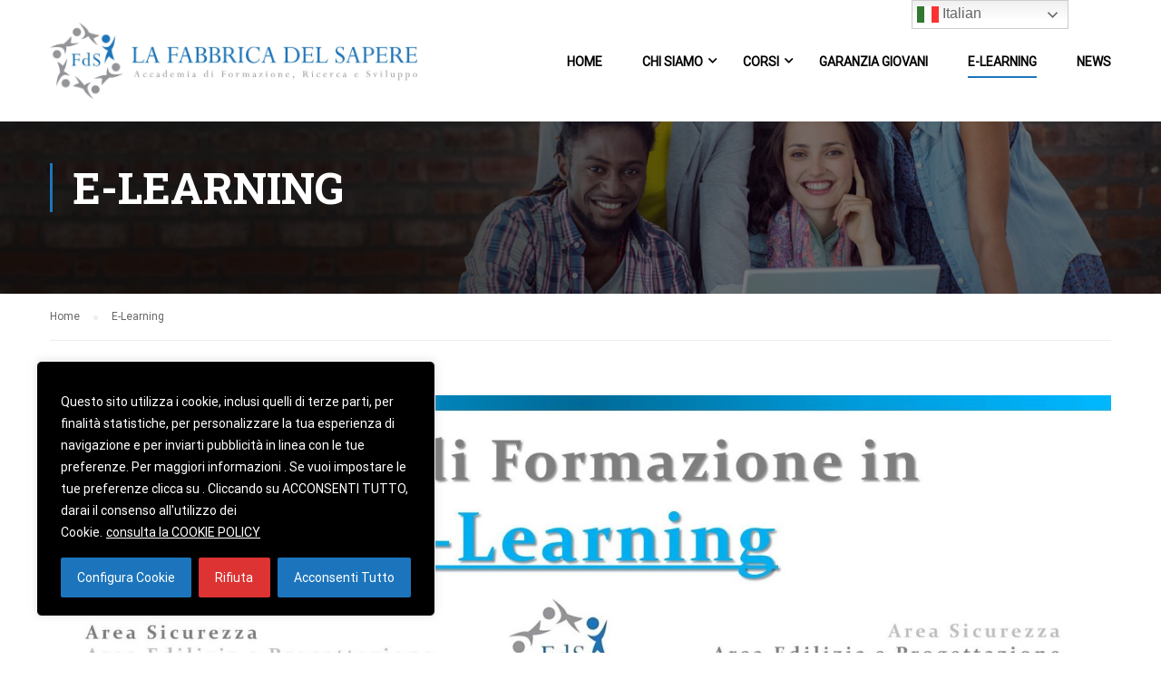

--- FILE ---
content_type: text/html; charset=UTF-8
request_url: https://www.lafabbricadelsapere.it/e-learning/
body_size: 28358
content:
<!DOCTYPE html>
<html itemscope itemtype="http://schema.org/WebPage" lang="it-IT">
<head>
<meta charset="UTF-8">
<meta name="viewport" content="width=device-width, initial-scale=1">
<link rel="profile" href="http://gmpg.org/xfn/11">
<link rel="pingback" href="https://www.lafabbricadelsapere.it/xmlrpc.php">
<title>E-Learning &#8211; La Fabbrica del Sapere</title>
<meta name='robots' content='max-image-preview:large' />
<style>img:is([sizes="auto" i], [sizes^="auto," i]) { contain-intrinsic-size: 3000px 1500px }</style>
<link rel='dns-prefetch' href='//www.googletagmanager.com' />
<link href='https://fonts.gstatic.com' crossorigin rel='preconnect' />
<link rel="alternate" type="application/rss+xml" title="La Fabbrica del Sapere &raquo; Feed" href="https://www.lafabbricadelsapere.it/feed/" />
<link rel="alternate" type="application/rss+xml" title="La Fabbrica del Sapere &raquo; Feed dei commenti" href="https://www.lafabbricadelsapere.it/comments/feed/" />
<!-- <link rel='stylesheet' id='wp-block-library-css' href='https://www.lafabbricadelsapere.it/wp-includes/css/dist/block-library/style.min.css?ver=6.8.3' type='text/css' media='all' /> -->
<link rel="stylesheet" type="text/css" href="//www.lafabbricadelsapere.it/wp-content/cache/wpfc-minified/7vn6g6j0/dq721.css" media="all"/>
<style id='wp-block-library-theme-inline-css' type='text/css'>
.wp-block-audio :where(figcaption){color:#555;font-size:13px;text-align:center}.is-dark-theme .wp-block-audio :where(figcaption){color:#ffffffa6}.wp-block-audio{margin:0 0 1em}.wp-block-code{border:1px solid #ccc;border-radius:4px;font-family:Menlo,Consolas,monaco,monospace;padding:.8em 1em}.wp-block-embed :where(figcaption){color:#555;font-size:13px;text-align:center}.is-dark-theme .wp-block-embed :where(figcaption){color:#ffffffa6}.wp-block-embed{margin:0 0 1em}.blocks-gallery-caption{color:#555;font-size:13px;text-align:center}.is-dark-theme .blocks-gallery-caption{color:#ffffffa6}:root :where(.wp-block-image figcaption){color:#555;font-size:13px;text-align:center}.is-dark-theme :root :where(.wp-block-image figcaption){color:#ffffffa6}.wp-block-image{margin:0 0 1em}.wp-block-pullquote{border-bottom:4px solid;border-top:4px solid;color:currentColor;margin-bottom:1.75em}.wp-block-pullquote cite,.wp-block-pullquote footer,.wp-block-pullquote__citation{color:currentColor;font-size:.8125em;font-style:normal;text-transform:uppercase}.wp-block-quote{border-left:.25em solid;margin:0 0 1.75em;padding-left:1em}.wp-block-quote cite,.wp-block-quote footer{color:currentColor;font-size:.8125em;font-style:normal;position:relative}.wp-block-quote:where(.has-text-align-right){border-left:none;border-right:.25em solid;padding-left:0;padding-right:1em}.wp-block-quote:where(.has-text-align-center){border:none;padding-left:0}.wp-block-quote.is-large,.wp-block-quote.is-style-large,.wp-block-quote:where(.is-style-plain){border:none}.wp-block-search .wp-block-search__label{font-weight:700}.wp-block-search__button{border:1px solid #ccc;padding:.375em .625em}:where(.wp-block-group.has-background){padding:1.25em 2.375em}.wp-block-separator.has-css-opacity{opacity:.4}.wp-block-separator{border:none;border-bottom:2px solid;margin-left:auto;margin-right:auto}.wp-block-separator.has-alpha-channel-opacity{opacity:1}.wp-block-separator:not(.is-style-wide):not(.is-style-dots){width:100px}.wp-block-separator.has-background:not(.is-style-dots){border-bottom:none;height:1px}.wp-block-separator.has-background:not(.is-style-wide):not(.is-style-dots){height:2px}.wp-block-table{margin:0 0 1em}.wp-block-table td,.wp-block-table th{word-break:normal}.wp-block-table :where(figcaption){color:#555;font-size:13px;text-align:center}.is-dark-theme .wp-block-table :where(figcaption){color:#ffffffa6}.wp-block-video :where(figcaption){color:#555;font-size:13px;text-align:center}.is-dark-theme .wp-block-video :where(figcaption){color:#ffffffa6}.wp-block-video{margin:0 0 1em}:root :where(.wp-block-template-part.has-background){margin-bottom:0;margin-top:0;padding:1.25em 2.375em}
</style>
<style id='classic-theme-styles-inline-css' type='text/css'>
/*! This file is auto-generated */
.wp-block-button__link{color:#fff;background-color:#32373c;border-radius:9999px;box-shadow:none;text-decoration:none;padding:calc(.667em + 2px) calc(1.333em + 2px);font-size:1.125em}.wp-block-file__button{background:#32373c;color:#fff;text-decoration:none}
</style>
<style id='global-styles-inline-css' type='text/css'>
:root{--wp--preset--aspect-ratio--square: 1;--wp--preset--aspect-ratio--4-3: 4/3;--wp--preset--aspect-ratio--3-4: 3/4;--wp--preset--aspect-ratio--3-2: 3/2;--wp--preset--aspect-ratio--2-3: 2/3;--wp--preset--aspect-ratio--16-9: 16/9;--wp--preset--aspect-ratio--9-16: 9/16;--wp--preset--color--black: #000000;--wp--preset--color--cyan-bluish-gray: #abb8c3;--wp--preset--color--white: #ffffff;--wp--preset--color--pale-pink: #f78da7;--wp--preset--color--vivid-red: #cf2e2e;--wp--preset--color--luminous-vivid-orange: #ff6900;--wp--preset--color--luminous-vivid-amber: #fcb900;--wp--preset--color--light-green-cyan: #7bdcb5;--wp--preset--color--vivid-green-cyan: #00d084;--wp--preset--color--pale-cyan-blue: #8ed1fc;--wp--preset--color--vivid-cyan-blue: #0693e3;--wp--preset--color--vivid-purple: #9b51e0;--wp--preset--color--primary: #1c75bc;--wp--preset--color--title: #333;--wp--preset--color--sub-title: #999;--wp--preset--color--border-input: #ddd;--wp--preset--gradient--vivid-cyan-blue-to-vivid-purple: linear-gradient(135deg,rgba(6,147,227,1) 0%,rgb(155,81,224) 100%);--wp--preset--gradient--light-green-cyan-to-vivid-green-cyan: linear-gradient(135deg,rgb(122,220,180) 0%,rgb(0,208,130) 100%);--wp--preset--gradient--luminous-vivid-amber-to-luminous-vivid-orange: linear-gradient(135deg,rgba(252,185,0,1) 0%,rgba(255,105,0,1) 100%);--wp--preset--gradient--luminous-vivid-orange-to-vivid-red: linear-gradient(135deg,rgba(255,105,0,1) 0%,rgb(207,46,46) 100%);--wp--preset--gradient--very-light-gray-to-cyan-bluish-gray: linear-gradient(135deg,rgb(238,238,238) 0%,rgb(169,184,195) 100%);--wp--preset--gradient--cool-to-warm-spectrum: linear-gradient(135deg,rgb(74,234,220) 0%,rgb(151,120,209) 20%,rgb(207,42,186) 40%,rgb(238,44,130) 60%,rgb(251,105,98) 80%,rgb(254,248,76) 100%);--wp--preset--gradient--blush-light-purple: linear-gradient(135deg,rgb(255,206,236) 0%,rgb(152,150,240) 100%);--wp--preset--gradient--blush-bordeaux: linear-gradient(135deg,rgb(254,205,165) 0%,rgb(254,45,45) 50%,rgb(107,0,62) 100%);--wp--preset--gradient--luminous-dusk: linear-gradient(135deg,rgb(255,203,112) 0%,rgb(199,81,192) 50%,rgb(65,88,208) 100%);--wp--preset--gradient--pale-ocean: linear-gradient(135deg,rgb(255,245,203) 0%,rgb(182,227,212) 50%,rgb(51,167,181) 100%);--wp--preset--gradient--electric-grass: linear-gradient(135deg,rgb(202,248,128) 0%,rgb(113,206,126) 100%);--wp--preset--gradient--midnight: linear-gradient(135deg,rgb(2,3,129) 0%,rgb(40,116,252) 100%);--wp--preset--font-size--small: 13px;--wp--preset--font-size--medium: 20px;--wp--preset--font-size--large: 28px;--wp--preset--font-size--x-large: 42px;--wp--preset--font-size--normal: 15px;--wp--preset--font-size--huge: 36px;--wp--preset--spacing--20: 0.44rem;--wp--preset--spacing--30: 0.67rem;--wp--preset--spacing--40: 1rem;--wp--preset--spacing--50: 1.5rem;--wp--preset--spacing--60: 2.25rem;--wp--preset--spacing--70: 3.38rem;--wp--preset--spacing--80: 5.06rem;--wp--preset--shadow--natural: 6px 6px 9px rgba(0, 0, 0, 0.2);--wp--preset--shadow--deep: 12px 12px 50px rgba(0, 0, 0, 0.4);--wp--preset--shadow--sharp: 6px 6px 0px rgba(0, 0, 0, 0.2);--wp--preset--shadow--outlined: 6px 6px 0px -3px rgba(255, 255, 255, 1), 6px 6px rgba(0, 0, 0, 1);--wp--preset--shadow--crisp: 6px 6px 0px rgba(0, 0, 0, 1);}:where(.is-layout-flex){gap: 0.5em;}:where(.is-layout-grid){gap: 0.5em;}body .is-layout-flex{display: flex;}.is-layout-flex{flex-wrap: wrap;align-items: center;}.is-layout-flex > :is(*, div){margin: 0;}body .is-layout-grid{display: grid;}.is-layout-grid > :is(*, div){margin: 0;}:where(.wp-block-columns.is-layout-flex){gap: 2em;}:where(.wp-block-columns.is-layout-grid){gap: 2em;}:where(.wp-block-post-template.is-layout-flex){gap: 1.25em;}:where(.wp-block-post-template.is-layout-grid){gap: 1.25em;}.has-black-color{color: var(--wp--preset--color--black) !important;}.has-cyan-bluish-gray-color{color: var(--wp--preset--color--cyan-bluish-gray) !important;}.has-white-color{color: var(--wp--preset--color--white) !important;}.has-pale-pink-color{color: var(--wp--preset--color--pale-pink) !important;}.has-vivid-red-color{color: var(--wp--preset--color--vivid-red) !important;}.has-luminous-vivid-orange-color{color: var(--wp--preset--color--luminous-vivid-orange) !important;}.has-luminous-vivid-amber-color{color: var(--wp--preset--color--luminous-vivid-amber) !important;}.has-light-green-cyan-color{color: var(--wp--preset--color--light-green-cyan) !important;}.has-vivid-green-cyan-color{color: var(--wp--preset--color--vivid-green-cyan) !important;}.has-pale-cyan-blue-color{color: var(--wp--preset--color--pale-cyan-blue) !important;}.has-vivid-cyan-blue-color{color: var(--wp--preset--color--vivid-cyan-blue) !important;}.has-vivid-purple-color{color: var(--wp--preset--color--vivid-purple) !important;}.has-black-background-color{background-color: var(--wp--preset--color--black) !important;}.has-cyan-bluish-gray-background-color{background-color: var(--wp--preset--color--cyan-bluish-gray) !important;}.has-white-background-color{background-color: var(--wp--preset--color--white) !important;}.has-pale-pink-background-color{background-color: var(--wp--preset--color--pale-pink) !important;}.has-vivid-red-background-color{background-color: var(--wp--preset--color--vivid-red) !important;}.has-luminous-vivid-orange-background-color{background-color: var(--wp--preset--color--luminous-vivid-orange) !important;}.has-luminous-vivid-amber-background-color{background-color: var(--wp--preset--color--luminous-vivid-amber) !important;}.has-light-green-cyan-background-color{background-color: var(--wp--preset--color--light-green-cyan) !important;}.has-vivid-green-cyan-background-color{background-color: var(--wp--preset--color--vivid-green-cyan) !important;}.has-pale-cyan-blue-background-color{background-color: var(--wp--preset--color--pale-cyan-blue) !important;}.has-vivid-cyan-blue-background-color{background-color: var(--wp--preset--color--vivid-cyan-blue) !important;}.has-vivid-purple-background-color{background-color: var(--wp--preset--color--vivid-purple) !important;}.has-black-border-color{border-color: var(--wp--preset--color--black) !important;}.has-cyan-bluish-gray-border-color{border-color: var(--wp--preset--color--cyan-bluish-gray) !important;}.has-white-border-color{border-color: var(--wp--preset--color--white) !important;}.has-pale-pink-border-color{border-color: var(--wp--preset--color--pale-pink) !important;}.has-vivid-red-border-color{border-color: var(--wp--preset--color--vivid-red) !important;}.has-luminous-vivid-orange-border-color{border-color: var(--wp--preset--color--luminous-vivid-orange) !important;}.has-luminous-vivid-amber-border-color{border-color: var(--wp--preset--color--luminous-vivid-amber) !important;}.has-light-green-cyan-border-color{border-color: var(--wp--preset--color--light-green-cyan) !important;}.has-vivid-green-cyan-border-color{border-color: var(--wp--preset--color--vivid-green-cyan) !important;}.has-pale-cyan-blue-border-color{border-color: var(--wp--preset--color--pale-cyan-blue) !important;}.has-vivid-cyan-blue-border-color{border-color: var(--wp--preset--color--vivid-cyan-blue) !important;}.has-vivid-purple-border-color{border-color: var(--wp--preset--color--vivid-purple) !important;}.has-vivid-cyan-blue-to-vivid-purple-gradient-background{background: var(--wp--preset--gradient--vivid-cyan-blue-to-vivid-purple) !important;}.has-light-green-cyan-to-vivid-green-cyan-gradient-background{background: var(--wp--preset--gradient--light-green-cyan-to-vivid-green-cyan) !important;}.has-luminous-vivid-amber-to-luminous-vivid-orange-gradient-background{background: var(--wp--preset--gradient--luminous-vivid-amber-to-luminous-vivid-orange) !important;}.has-luminous-vivid-orange-to-vivid-red-gradient-background{background: var(--wp--preset--gradient--luminous-vivid-orange-to-vivid-red) !important;}.has-very-light-gray-to-cyan-bluish-gray-gradient-background{background: var(--wp--preset--gradient--very-light-gray-to-cyan-bluish-gray) !important;}.has-cool-to-warm-spectrum-gradient-background{background: var(--wp--preset--gradient--cool-to-warm-spectrum) !important;}.has-blush-light-purple-gradient-background{background: var(--wp--preset--gradient--blush-light-purple) !important;}.has-blush-bordeaux-gradient-background{background: var(--wp--preset--gradient--blush-bordeaux) !important;}.has-luminous-dusk-gradient-background{background: var(--wp--preset--gradient--luminous-dusk) !important;}.has-pale-ocean-gradient-background{background: var(--wp--preset--gradient--pale-ocean) !important;}.has-electric-grass-gradient-background{background: var(--wp--preset--gradient--electric-grass) !important;}.has-midnight-gradient-background{background: var(--wp--preset--gradient--midnight) !important;}.has-small-font-size{font-size: var(--wp--preset--font-size--small) !important;}.has-medium-font-size{font-size: var(--wp--preset--font-size--medium) !important;}.has-large-font-size{font-size: var(--wp--preset--font-size--large) !important;}.has-x-large-font-size{font-size: var(--wp--preset--font-size--x-large) !important;}
:where(.wp-block-post-template.is-layout-flex){gap: 1.25em;}:where(.wp-block-post-template.is-layout-grid){gap: 1.25em;}
:where(.wp-block-columns.is-layout-flex){gap: 2em;}:where(.wp-block-columns.is-layout-grid){gap: 2em;}
:root :where(.wp-block-pullquote){font-size: 1.5em;line-height: 1.6;}
</style>
<!-- <link rel='stylesheet' id='contact-form-7-css' href='https://www.lafabbricadelsapere.it/wp-content/plugins/contact-form-7/includes/css/styles.css?ver=6.1.4' type='text/css' media='all' /> -->
<!-- <link rel='stylesheet' id='rs-plugin-settings-css' href='https://www.lafabbricadelsapere.it/wp-content/plugins/revslider/public/assets/css/rs6.css?ver=6.2.23' type='text/css' media='all' /> -->
<link rel="stylesheet" type="text/css" href="//www.lafabbricadelsapere.it/wp-content/cache/wpfc-minified/q668q1ye/dq721.css" media="all"/>
<style id='rs-plugin-settings-inline-css' type='text/css'>
#rs-demo-id {}
</style>
<!-- <link rel='stylesheet' id='siteorigin-panels-front-css' href='https://www.lafabbricadelsapere.it/wp-content/plugins/siteorigin-panels/css/front-flex.min.css?ver=2.33.4' type='text/css' media='all' /> -->
<!-- <link rel='stylesheet' id='sow-image-default-89f16426b92c-7184-css' href='https://www.lafabbricadelsapere.it/wp-content/uploads/siteorigin-widgets/sow-image-default-89f16426b92c-7184.css?ver=6.8.3' type='text/css' media='all' /> -->
<!-- <link rel='stylesheet' id='sow-button-base-css' href='https://www.lafabbricadelsapere.it/wp-content/plugins/so-widgets-bundle/widgets/button/css/style.css?ver=1.70.3' type='text/css' media='all' /> -->
<!-- <link rel='stylesheet' id='sow-button-atom-67519d7ac64c-7184-css' href='https://www.lafabbricadelsapere.it/wp-content/uploads/siteorigin-widgets/sow-button-atom-67519d7ac64c-7184.css?ver=6.8.3' type='text/css' media='all' /> -->
<!-- <link rel='stylesheet' id='learn-press-bundle-css' href='https://www.lafabbricadelsapere.it/wp-content/plugins/learnpress/assets/css/bundle.min.css?ver=695f4a9b2c530' type='text/css' media='all' /> -->
<!-- <link rel='stylesheet' id='lp-overlay-css' href='https://www.lafabbricadelsapere.it/wp-content/plugins/learnpress/assets/src/css/frontend/lp-overlay.css?ver=695f4a9b2c530' type='text/css' media='all' /> -->
<!-- <link rel='stylesheet' id='thim-parent-style-css' href='https://www.lafabbricadelsapere.it/wp-content/themes/eduma/style.css?ver=6.8.3' type='text/css' media='all' /> -->
<!-- <link rel='stylesheet' id='font-awesome-css' href='https://www.lafabbricadelsapere.it/wp-content/themes/eduma/assets/css/all.min.css?ver=4.5.4' type='text/css' media='all' /> -->
<!-- <link rel='stylesheet' id='font-v4-shims-css' href='https://www.lafabbricadelsapere.it/wp-content/themes/eduma/assets/css/v4-shims.min.css?ver=4.5.4' type='text/css' media='all' /> -->
<!-- <link rel='stylesheet' id='ionicons-css' href='https://www.lafabbricadelsapere.it/wp-content/themes/eduma/assets/css/ionicons.min.css?ver=6.8.3' type='text/css' media='all' /> -->
<!-- <link rel='stylesheet' id='font-pe-icon-7-css' href='https://www.lafabbricadelsapere.it/wp-content/themes/eduma/assets/css/font-pe-icon-7.css?ver=6.8.3' type='text/css' media='all' /> -->
<!-- <link rel='stylesheet' id='flaticon-css' href='https://www.lafabbricadelsapere.it/wp-content/themes/eduma/assets/css/flaticon.css?ver=6.8.3' type='text/css' media='all' /> -->
<!-- <link rel='stylesheet' id='thim-linearicons-font-css' href='https://www.lafabbricadelsapere.it/wp-content/themes/eduma/assets/css/linearicons.css?ver=6.8.3' type='text/css' media='all' /> -->
<!-- <link rel='stylesheet' id='line-awesome-css' href='https://www.lafabbricadelsapere.it/wp-content/themes/eduma/assets/css/line-awesome.min.css?ver=4.5.4' type='text/css' media='all' /> -->
<!-- <link rel='stylesheet' id='thim-style-css' href='https://www.lafabbricadelsapere.it/wp-content/themes/eduma-child/style.css?ver=4.5.4' type='text/css' media='all' /> -->
<link rel="stylesheet" type="text/css" href="//www.lafabbricadelsapere.it/wp-content/cache/wpfc-minified/f16vz2k4/futg7.css" media="all"/>
<style id='thim-style-inline-css' type='text/css'>
:root{ --thim-body-primary-color: #1c75bc;--thim-body-secondary-color:#9b9b9b;--thim-button-text-color:#ffffff;--thim-button-hover-color:#104f83;--thim-footer-font-title-font-size:14px;--thim-footer-font-title-line-height:40px;--thim-footer-font-title-text-transform:uppercase;--thim-footer-font-title-font-weight:700;--thim-footer-font-size:14px;--thim-main-menu-font-weight:600;} 
</style>
<!-- <link rel='stylesheet' id='thim-style-options-css' href='https://www.lafabbricadelsapere.it/wp-content/uploads/tc_stylesheets/eduma.1571221691.css?ver=6.8.3' type='text/css' media='all' /> -->
<link rel="stylesheet" type="text/css" href="//www.lafabbricadelsapere.it/wp-content/cache/wpfc-minified/77hu0t19/dq721.css" media="all"/>
<script>window.LP_DEBUG = true;</script>
<script type="text/javascript" id="cookie-law-info-js-extra">
/* <![CDATA[ */
var _ckyConfig = {"_ipData":[],"_assetsURL":"https:\/\/www.lafabbricadelsapere.it\/wp-content\/plugins\/cookie-law-info\/lite\/frontend\/images\/","_publicURL":"https:\/\/www.lafabbricadelsapere.it","_expiry":"365","_categories":[{"name":"Necessari","slug":"necessary","isNecessary":true,"ccpaDoNotSell":true,"cookies":[{"cookieID":"CookieLawInfoConsent","domain":"","provider":""},{"cookieID":"cookielawinfo-checkbox-advertisement","domain":"","provider":""},{"cookieID":"_GRECAPTCHA","domain":"","provider":""},{"cookieID":"viewed_cookie_policy","domain":"","provider":""},{"cookieID":"cookielawinfo-checkbox-necessary","domain":"","provider":""},{"cookieID":"cookielawinfo-checkbox-functional","domain":"","provider":""},{"cookieID":"cookielawinfo-checkbox-performance","domain":"","provider":""},{"cookieID":"cookielawinfo-checkbox-analytics","domain":"","provider":""},{"cookieID":"cookielawinfo-checkbox-others","domain":"","provider":""}],"active":true,"defaultConsent":{"gdpr":true,"ccpa":true}},{"name":"Interazioni e funzionalit\u00e0 semplici","slug":"functional","isNecessary":false,"ccpaDoNotSell":true,"cookies":[],"active":true,"defaultConsent":{"gdpr":false,"ccpa":false}},{"name":"Miglioramento dell\u2019esperienza","slug":"performance","isNecessary":false,"ccpaDoNotSell":true,"cookies":[{"cookieID":"wordpress_lp_guest","domain":"","provider":""}],"active":true,"defaultConsent":{"gdpr":false,"ccpa":false}},{"name":"Misurazione","slug":"analytics","isNecessary":false,"ccpaDoNotSell":true,"cookies":[],"active":true,"defaultConsent":{"gdpr":false,"ccpa":false}},{"name":"Targeting e Pubblicit\u00e0","slug":"advertisement","isNecessary":false,"ccpaDoNotSell":true,"cookies":[{"cookieID":"_fbp","domain":"","provider":""},{"cookieID":"fr","domain":"","provider":""}],"active":true,"defaultConsent":{"gdpr":false,"ccpa":false}},{"name":"Altri","slug":"others","isNecessary":false,"ccpaDoNotSell":true,"cookies":[{"cookieID":"wp_learn_press_session_8305486e04d01cd2fc3f3c4c4a99d379","domain":"","provider":""}],"active":true,"defaultConsent":{"gdpr":false,"ccpa":false}}],"_activeLaw":"gdpr","_rootDomain":"","_block":"1","_showBanner":"1","_bannerConfig":{"settings":{"type":"box","preferenceCenterType":"popup","position":"bottom-left","applicableLaw":"gdpr"},"behaviours":{"reloadBannerOnAccept":false,"loadAnalyticsByDefault":false,"animations":{"onLoad":"animate","onHide":"sticky"}},"config":{"revisitConsent":{"status":true,"tag":"revisit-consent","position":"bottom-left","meta":{"url":"#"},"styles":{"background-color":"#1c75bc"},"elements":{"title":{"type":"text","tag":"revisit-consent-title","status":true,"styles":{"color":"#0056a7"}}}},"preferenceCenter":{"toggle":{"status":true,"tag":"detail-category-toggle","type":"toggle","states":{"active":{"styles":{"background-color":"#1863DC"}},"inactive":{"styles":{"background-color":"#D0D5D2"}}}}},"categoryPreview":{"status":false,"toggle":{"status":true,"tag":"detail-category-preview-toggle","type":"toggle","states":{"active":{"styles":{"background-color":"#1863DC"}},"inactive":{"styles":{"background-color":"#D0D5D2"}}}}},"videoPlaceholder":{"status":true,"styles":{"background-color":"#000000","border-color":"#000000","color":"#ffffff"}},"readMore":{"status":true,"tag":"readmore-button","type":"link","meta":{"noFollow":true,"newTab":true},"styles":{"color":"#ffffff","background-color":"transparent","border-color":"transparent"}},"showMore":{"status":true,"tag":"show-desc-button","type":"button","styles":{"color":"#1863DC"}},"showLess":{"status":true,"tag":"hide-desc-button","type":"button","styles":{"color":"#1863DC"}},"alwaysActive":{"status":true,"tag":"always-active","styles":{"color":"#008000"}},"manualLinks":{"status":true,"tag":"manual-links","type":"link","styles":{"color":"#1863DC"}},"auditTable":{"status":true},"optOption":{"status":true,"toggle":{"status":true,"tag":"optout-option-toggle","type":"toggle","states":{"active":{"styles":{"background-color":"#1863dc"}},"inactive":{"styles":{"background-color":"#FFFFFF"}}}}}}},"_version":"3.3.9.1","_logConsent":"1","_tags":[{"tag":"accept-button","styles":{"color":"#fff","background-color":"#1c75bc","border-color":"#1c75bc"}},{"tag":"reject-button","styles":{"color":"#ffffff","background-color":"#dd3333","border-color":"#dd3333"}},{"tag":"settings-button","styles":{"color":"#ffffff","background-color":"#1c75bc","border-color":"#1c75bc"}},{"tag":"readmore-button","styles":{"color":"#ffffff","background-color":"transparent","border-color":"transparent"}},{"tag":"donotsell-button","styles":{"color":"#333333","background-color":"","border-color":""}},{"tag":"show-desc-button","styles":{"color":"#1863DC"}},{"tag":"hide-desc-button","styles":{"color":"#1863DC"}},{"tag":"cky-always-active","styles":[]},{"tag":"cky-link","styles":[]},{"tag":"accept-button","styles":{"color":"#fff","background-color":"#1c75bc","border-color":"#1c75bc"}},{"tag":"revisit-consent","styles":{"background-color":"#1c75bc"}}],"_shortCodes":[{"key":"cky_readmore","content":"<a href=\"https:\/\/www.lafabbricadelsapere.it\/cookie-policy\/\" class=\"cky-policy\" aria-label=\"consulta la COOKIE POLICY\" target=\"_blank\" rel=\"noopener\" data-cky-tag=\"readmore-button\">consulta la COOKIE POLICY<\/a>","tag":"readmore-button","status":true,"attributes":{"rel":"nofollow","target":"_blank"}},{"key":"cky_show_desc","content":"<button class=\"cky-show-desc-btn\" data-cky-tag=\"show-desc-button\" aria-label=\"Mostra pi\u00f9\">Mostra pi\u00f9<\/button>","tag":"show-desc-button","status":true,"attributes":[]},{"key":"cky_hide_desc","content":"<button class=\"cky-show-desc-btn\" data-cky-tag=\"hide-desc-button\" aria-label=\"Mostra meno\">Mostra meno<\/button>","tag":"hide-desc-button","status":true,"attributes":[]},{"key":"cky_optout_show_desc","content":"[cky_optout_show_desc]","tag":"optout-show-desc-button","status":true,"attributes":[]},{"key":"cky_optout_hide_desc","content":"[cky_optout_hide_desc]","tag":"optout-hide-desc-button","status":true,"attributes":[]},{"key":"cky_category_toggle_label","content":"[cky_{{status}}_category_label] [cky_preference_{{category_slug}}_title]","tag":"","status":true,"attributes":[]},{"key":"cky_enable_category_label","content":"Enable","tag":"","status":true,"attributes":[]},{"key":"cky_disable_category_label","content":"Disable","tag":"","status":true,"attributes":[]},{"key":"cky_video_placeholder","content":"<div class=\"video-placeholder-normal\" data-cky-tag=\"video-placeholder\" id=\"[UNIQUEID]\"><p class=\"video-placeholder-text-normal\" data-cky-tag=\"placeholder-title\">Per favore, accetta i cookie per visualizzare<\/p><\/div>","tag":"","status":true,"attributes":[]},{"key":"cky_enable_optout_label","content":"Enable","tag":"","status":true,"attributes":[]},{"key":"cky_disable_optout_label","content":"Disable","tag":"","status":true,"attributes":[]},{"key":"cky_optout_toggle_label","content":"[cky_{{status}}_optout_label] [cky_optout_option_title]","tag":"","status":true,"attributes":[]},{"key":"cky_optout_option_title","content":"Do Not Sell or Share My Personal Information","tag":"","status":true,"attributes":[]},{"key":"cky_optout_close_label","content":"Close","tag":"","status":true,"attributes":[]},{"key":"cky_preference_close_label","content":"Close","tag":"","status":true,"attributes":[]}],"_rtl":"","_language":"en","_providersToBlock":[]};
var _ckyStyles = {"css":".cky-overlay{background: #000000; opacity: 0.4; position: fixed; top: 0; left: 0; width: 100%; height: 100%; z-index: 99999999;}.cky-hide{display: none;}.cky-btn-revisit-wrapper{display: flex; align-items: center; justify-content: center; background: #0056a7; width: 45px; height: 45px; border-radius: 50%; position: fixed; z-index: 999999; cursor: pointer;}.cky-revisit-bottom-left{bottom: 15px; left: 15px;}.cky-revisit-bottom-right{bottom: 15px; right: 15px;}.cky-btn-revisit-wrapper .cky-btn-revisit{display: flex; align-items: center; justify-content: center; background: none; border: none; cursor: pointer; position: relative; margin: 0; padding: 0;}.cky-btn-revisit-wrapper .cky-btn-revisit img{max-width: fit-content; margin: 0; height: 30px; width: 30px;}.cky-revisit-bottom-left:hover::before{content: attr(data-tooltip); position: absolute; background: #4e4b66; color: #ffffff; left: calc(100% + 7px); font-size: 12px; line-height: 16px; width: max-content; padding: 4px 8px; border-radius: 4px;}.cky-revisit-bottom-left:hover::after{position: absolute; content: \"\"; border: 5px solid transparent; left: calc(100% + 2px); border-left-width: 0; border-right-color: #4e4b66;}.cky-revisit-bottom-right:hover::before{content: attr(data-tooltip); position: absolute; background: #4e4b66; color: #ffffff; right: calc(100% + 7px); font-size: 12px; line-height: 16px; width: max-content; padding: 4px 8px; border-radius: 4px;}.cky-revisit-bottom-right:hover::after{position: absolute; content: \"\"; border: 5px solid transparent; right: calc(100% + 2px); border-right-width: 0; border-left-color: #4e4b66;}.cky-revisit-hide{display: none;}.cky-consent-container{position: fixed; width: 440px; box-sizing: border-box; z-index: 9999999; border-radius: 6px;}.cky-consent-container .cky-consent-bar{background: #ffffff; border: 1px solid; padding: 20px 26px; box-shadow: 0 -1px 10px 0 #acabab4d; border-radius: 6px;}.cky-box-bottom-left{bottom: 40px; left: 40px;}.cky-box-bottom-right{bottom: 40px; right: 40px;}.cky-box-top-left{top: 40px; left: 40px;}.cky-box-top-right{top: 40px; right: 40px;}.cky-custom-brand-logo-wrapper .cky-custom-brand-logo{width: 100px; height: auto; margin: 0 0 12px 0;}.cky-notice .cky-title{color: #212121; font-weight: 700; font-size: 18px; line-height: 24px; margin: 0 0 12px 0;}.cky-notice-des *,.cky-preference-content-wrapper *,.cky-accordion-header-des *,.cky-gpc-wrapper .cky-gpc-desc *{font-size: 14px;}.cky-notice-des{color: #212121; font-size: 14px; line-height: 24px; font-weight: 400;}.cky-notice-des img{height: 25px; width: 25px;}.cky-consent-bar .cky-notice-des p,.cky-gpc-wrapper .cky-gpc-desc p,.cky-preference-body-wrapper .cky-preference-content-wrapper p,.cky-accordion-header-wrapper .cky-accordion-header-des p,.cky-cookie-des-table li div:last-child p{color: inherit; margin-top: 0; overflow-wrap: break-word;}.cky-notice-des P:last-child,.cky-preference-content-wrapper p:last-child,.cky-cookie-des-table li div:last-child p:last-child,.cky-gpc-wrapper .cky-gpc-desc p:last-child{margin-bottom: 0;}.cky-notice-des a.cky-policy,.cky-notice-des button.cky-policy{font-size: 14px; color: #1863dc; white-space: nowrap; cursor: pointer; background: transparent; border: 1px solid; text-decoration: underline;}.cky-notice-des button.cky-policy{padding: 0;}.cky-notice-des a.cky-policy:focus-visible,.cky-notice-des button.cky-policy:focus-visible,.cky-preference-content-wrapper .cky-show-desc-btn:focus-visible,.cky-accordion-header .cky-accordion-btn:focus-visible,.cky-preference-header .cky-btn-close:focus-visible,.cky-switch input[type=\"checkbox\"]:focus-visible,.cky-footer-wrapper a:focus-visible,.cky-btn:focus-visible{outline: 2px solid #1863dc; outline-offset: 2px;}.cky-btn:focus:not(:focus-visible),.cky-accordion-header .cky-accordion-btn:focus:not(:focus-visible),.cky-preference-content-wrapper .cky-show-desc-btn:focus:not(:focus-visible),.cky-btn-revisit-wrapper .cky-btn-revisit:focus:not(:focus-visible),.cky-preference-header .cky-btn-close:focus:not(:focus-visible),.cky-consent-bar .cky-banner-btn-close:focus:not(:focus-visible){outline: 0;}button.cky-show-desc-btn:not(:hover):not(:active){color: #1863dc; background: transparent;}button.cky-accordion-btn:not(:hover):not(:active),button.cky-banner-btn-close:not(:hover):not(:active),button.cky-btn-revisit:not(:hover):not(:active),button.cky-btn-close:not(:hover):not(:active){background: transparent;}.cky-consent-bar button:hover,.cky-modal.cky-modal-open button:hover,.cky-consent-bar button:focus,.cky-modal.cky-modal-open button:focus{text-decoration: none;}.cky-notice-btn-wrapper{display: flex; justify-content: flex-start; align-items: center; flex-wrap: wrap; margin-top: 16px;}.cky-notice-btn-wrapper .cky-btn{text-shadow: none; box-shadow: none;}.cky-btn{flex: auto; max-width: 100%; font-size: 14px; font-family: inherit; line-height: 24px; padding: 8px; font-weight: 500; margin: 0 8px 0 0; border-radius: 2px; cursor: pointer; text-align: center; text-transform: none; min-height: 0;}.cky-btn:hover{opacity: 0.8;}.cky-btn-customize{color: #1863dc; background: transparent; border: 2px solid #1863dc;}.cky-btn-reject{color: #1863dc; background: transparent; border: 2px solid #1863dc;}.cky-btn-accept{background: #1863dc; color: #ffffff; border: 2px solid #1863dc;}.cky-btn:last-child{margin-right: 0;}@media (max-width: 576px){.cky-box-bottom-left{bottom: 0; left: 0;}.cky-box-bottom-right{bottom: 0; right: 0;}.cky-box-top-left{top: 0; left: 0;}.cky-box-top-right{top: 0; right: 0;}}@media (max-height: 480px){.cky-consent-container{max-height: 100vh;overflow-y: scroll}.cky-notice-des{max-height: unset !important;overflow-y: unset !important}.cky-preference-center{height: 100vh;overflow: auto !important}.cky-preference-center .cky-preference-body-wrapper{overflow: unset}}@media (max-width: 440px){.cky-box-bottom-left, .cky-box-bottom-right, .cky-box-top-left, .cky-box-top-right{width: 100%; max-width: 100%;}.cky-consent-container .cky-consent-bar{padding: 20px 0;}.cky-custom-brand-logo-wrapper, .cky-notice .cky-title, .cky-notice-des, .cky-notice-btn-wrapper{padding: 0 24px;}.cky-notice-des{max-height: 40vh; overflow-y: scroll;}.cky-notice-btn-wrapper{flex-direction: column; margin-top: 0;}.cky-btn{width: 100%; margin: 10px 0 0 0;}.cky-notice-btn-wrapper .cky-btn-customize{order: 2;}.cky-notice-btn-wrapper .cky-btn-reject{order: 3;}.cky-notice-btn-wrapper .cky-btn-accept{order: 1; margin-top: 16px;}}@media (max-width: 352px){.cky-notice .cky-title{font-size: 16px;}.cky-notice-des *{font-size: 12px;}.cky-notice-des, .cky-btn{font-size: 12px;}}.cky-modal.cky-modal-open{display: flex; visibility: visible; -webkit-transform: translate(-50%, -50%); -moz-transform: translate(-50%, -50%); -ms-transform: translate(-50%, -50%); -o-transform: translate(-50%, -50%); transform: translate(-50%, -50%); top: 50%; left: 50%; transition: all 1s ease;}.cky-modal{box-shadow: 0 32px 68px rgba(0, 0, 0, 0.3); margin: 0 auto; position: fixed; max-width: 100%; background: #ffffff; top: 50%; box-sizing: border-box; border-radius: 6px; z-index: 999999999; color: #212121; -webkit-transform: translate(-50%, 100%); -moz-transform: translate(-50%, 100%); -ms-transform: translate(-50%, 100%); -o-transform: translate(-50%, 100%); transform: translate(-50%, 100%); visibility: hidden; transition: all 0s ease;}.cky-preference-center{max-height: 79vh; overflow: hidden; width: 845px; overflow: hidden; flex: 1 1 0; display: flex; flex-direction: column; border-radius: 6px;}.cky-preference-header{display: flex; align-items: center; justify-content: space-between; padding: 22px 24px; border-bottom: 1px solid;}.cky-preference-header .cky-preference-title{font-size: 18px; font-weight: 700; line-height: 24px;}.cky-preference-header .cky-btn-close{margin: 0; cursor: pointer; vertical-align: middle; padding: 0; background: none; border: none; width: 24px; height: 24px; min-height: 0; line-height: 0; text-shadow: none; box-shadow: none;}.cky-preference-header .cky-btn-close img{margin: 0; height: 10px; width: 10px;}.cky-preference-body-wrapper{padding: 0 24px; flex: 1; overflow: auto; box-sizing: border-box;}.cky-preference-content-wrapper,.cky-gpc-wrapper .cky-gpc-desc{font-size: 14px; line-height: 24px; font-weight: 400; padding: 12px 0;}.cky-preference-content-wrapper{border-bottom: 1px solid;}.cky-preference-content-wrapper img{height: 25px; width: 25px;}.cky-preference-content-wrapper .cky-show-desc-btn{font-size: 14px; font-family: inherit; color: #1863dc; text-decoration: none; line-height: 24px; padding: 0; margin: 0; white-space: nowrap; cursor: pointer; background: transparent; border-color: transparent; text-transform: none; min-height: 0; text-shadow: none; box-shadow: none;}.cky-accordion-wrapper{margin-bottom: 10px;}.cky-accordion{border-bottom: 1px solid;}.cky-accordion:last-child{border-bottom: none;}.cky-accordion .cky-accordion-item{display: flex; margin-top: 10px;}.cky-accordion .cky-accordion-body{display: none;}.cky-accordion.cky-accordion-active .cky-accordion-body{display: block; padding: 0 22px; margin-bottom: 16px;}.cky-accordion-header-wrapper{cursor: pointer; width: 100%;}.cky-accordion-item .cky-accordion-header{display: flex; justify-content: space-between; align-items: center;}.cky-accordion-header .cky-accordion-btn{font-size: 16px; font-family: inherit; color: #212121; line-height: 24px; background: none; border: none; font-weight: 700; padding: 0; margin: 0; cursor: pointer; text-transform: none; min-height: 0; text-shadow: none; box-shadow: none;}.cky-accordion-header .cky-always-active{color: #008000; font-weight: 600; line-height: 24px; font-size: 14px;}.cky-accordion-header-des{font-size: 14px; line-height: 24px; margin: 10px 0 16px 0;}.cky-accordion-chevron{margin-right: 22px; position: relative; cursor: pointer;}.cky-accordion-chevron-hide{display: none;}.cky-accordion .cky-accordion-chevron i::before{content: \"\"; position: absolute; border-right: 1.4px solid; border-bottom: 1.4px solid; border-color: inherit; height: 6px; width: 6px; -webkit-transform: rotate(-45deg); -moz-transform: rotate(-45deg); -ms-transform: rotate(-45deg); -o-transform: rotate(-45deg); transform: rotate(-45deg); transition: all 0.2s ease-in-out; top: 8px;}.cky-accordion.cky-accordion-active .cky-accordion-chevron i::before{-webkit-transform: rotate(45deg); -moz-transform: rotate(45deg); -ms-transform: rotate(45deg); -o-transform: rotate(45deg); transform: rotate(45deg);}.cky-audit-table{background: #f4f4f4; border-radius: 6px;}.cky-audit-table .cky-empty-cookies-text{color: inherit; font-size: 12px; line-height: 24px; margin: 0; padding: 10px;}.cky-audit-table .cky-cookie-des-table{font-size: 12px; line-height: 24px; font-weight: normal; padding: 15px 10px; border-bottom: 1px solid; border-bottom-color: inherit; margin: 0;}.cky-audit-table .cky-cookie-des-table:last-child{border-bottom: none;}.cky-audit-table .cky-cookie-des-table li{list-style-type: none; display: flex; padding: 3px 0;}.cky-audit-table .cky-cookie-des-table li:first-child{padding-top: 0;}.cky-cookie-des-table li div:first-child{width: 100px; font-weight: 600; word-break: break-word; word-wrap: break-word;}.cky-cookie-des-table li div:last-child{flex: 1; word-break: break-word; word-wrap: break-word; margin-left: 8px;}.cky-footer-shadow{display: block; width: 100%; height: 40px; background: linear-gradient(180deg, rgba(255, 255, 255, 0) 0%, #ffffff 100%); position: absolute; bottom: calc(100% - 1px);}.cky-footer-wrapper{position: relative;}.cky-prefrence-btn-wrapper{display: flex; flex-wrap: wrap; align-items: center; justify-content: center; padding: 22px 24px; border-top: 1px solid;}.cky-prefrence-btn-wrapper .cky-btn{flex: auto; max-width: 100%; text-shadow: none; box-shadow: none;}.cky-btn-preferences{color: #1863dc; background: transparent; border: 2px solid #1863dc;}.cky-preference-header,.cky-preference-body-wrapper,.cky-preference-content-wrapper,.cky-accordion-wrapper,.cky-accordion,.cky-accordion-wrapper,.cky-footer-wrapper,.cky-prefrence-btn-wrapper{border-color: inherit;}@media (max-width: 845px){.cky-modal{max-width: calc(100% - 16px);}}@media (max-width: 576px){.cky-modal{max-width: 100%;}.cky-preference-center{max-height: 100vh;}.cky-prefrence-btn-wrapper{flex-direction: column;}.cky-accordion.cky-accordion-active .cky-accordion-body{padding-right: 0;}.cky-prefrence-btn-wrapper .cky-btn{width: 100%; margin: 10px 0 0 0;}.cky-prefrence-btn-wrapper .cky-btn-reject{order: 3;}.cky-prefrence-btn-wrapper .cky-btn-accept{order: 1; margin-top: 0;}.cky-prefrence-btn-wrapper .cky-btn-preferences{order: 2;}}@media (max-width: 425px){.cky-accordion-chevron{margin-right: 15px;}.cky-notice-btn-wrapper{margin-top: 0;}.cky-accordion.cky-accordion-active .cky-accordion-body{padding: 0 15px;}}@media (max-width: 352px){.cky-preference-header .cky-preference-title{font-size: 16px;}.cky-preference-header{padding: 16px 24px;}.cky-preference-content-wrapper *, .cky-accordion-header-des *{font-size: 12px;}.cky-preference-content-wrapper, .cky-preference-content-wrapper .cky-show-more, .cky-accordion-header .cky-always-active, .cky-accordion-header-des, .cky-preference-content-wrapper .cky-show-desc-btn, .cky-notice-des a.cky-policy{font-size: 12px;}.cky-accordion-header .cky-accordion-btn{font-size: 14px;}}.cky-switch{display: flex;}.cky-switch input[type=\"checkbox\"]{position: relative; width: 44px; height: 24px; margin: 0; background: #d0d5d2; -webkit-appearance: none; border-radius: 50px; cursor: pointer; outline: 0; border: none; top: 0;}.cky-switch input[type=\"checkbox\"]:checked{background: #1863dc;}.cky-switch input[type=\"checkbox\"]:before{position: absolute; content: \"\"; height: 20px; width: 20px; left: 2px; bottom: 2px; border-radius: 50%; background-color: white; -webkit-transition: 0.4s; transition: 0.4s; margin: 0;}.cky-switch input[type=\"checkbox\"]:after{display: none;}.cky-switch input[type=\"checkbox\"]:checked:before{-webkit-transform: translateX(20px); -ms-transform: translateX(20px); transform: translateX(20px);}@media (max-width: 425px){.cky-switch input[type=\"checkbox\"]{width: 38px; height: 21px;}.cky-switch input[type=\"checkbox\"]:before{height: 17px; width: 17px;}.cky-switch input[type=\"checkbox\"]:checked:before{-webkit-transform: translateX(17px); -ms-transform: translateX(17px); transform: translateX(17px);}}.cky-consent-bar .cky-banner-btn-close{position: absolute; right: 9px; top: 5px; background: none; border: none; cursor: pointer; padding: 0; margin: 0; min-height: 0; line-height: 0; height: 24px; width: 24px; text-shadow: none; box-shadow: none;}.cky-consent-bar .cky-banner-btn-close img{height: 9px; width: 9px; margin: 0;}.cky-notice-group{font-size: 14px; line-height: 24px; font-weight: 400; color: #212121;}.cky-notice-btn-wrapper .cky-btn-do-not-sell{font-size: 14px; line-height: 24px; padding: 6px 0; margin: 0; font-weight: 500; background: none; border-radius: 2px; border: none; cursor: pointer; text-align: left; color: #1863dc; background: transparent; border-color: transparent; box-shadow: none; text-shadow: none;}.cky-consent-bar .cky-banner-btn-close:focus-visible,.cky-notice-btn-wrapper .cky-btn-do-not-sell:focus-visible,.cky-opt-out-btn-wrapper .cky-btn:focus-visible,.cky-opt-out-checkbox-wrapper input[type=\"checkbox\"].cky-opt-out-checkbox:focus-visible{outline: 2px solid #1863dc; outline-offset: 2px;}@media (max-width: 440px){.cky-consent-container{width: 100%;}}@media (max-width: 352px){.cky-notice-des a.cky-policy, .cky-notice-btn-wrapper .cky-btn-do-not-sell{font-size: 12px;}}.cky-opt-out-wrapper{padding: 12px 0;}.cky-opt-out-wrapper .cky-opt-out-checkbox-wrapper{display: flex; align-items: center;}.cky-opt-out-checkbox-wrapper .cky-opt-out-checkbox-label{font-size: 16px; font-weight: 700; line-height: 24px; margin: 0 0 0 12px; cursor: pointer;}.cky-opt-out-checkbox-wrapper input[type=\"checkbox\"].cky-opt-out-checkbox{background-color: #ffffff; border: 1px solid black; width: 20px; height: 18.5px; margin: 0; -webkit-appearance: none; position: relative; display: flex; align-items: center; justify-content: center; border-radius: 2px; cursor: pointer;}.cky-opt-out-checkbox-wrapper input[type=\"checkbox\"].cky-opt-out-checkbox:checked{background-color: #1863dc; border: none;}.cky-opt-out-checkbox-wrapper input[type=\"checkbox\"].cky-opt-out-checkbox:checked::after{left: 6px; bottom: 4px; width: 7px; height: 13px; border: solid #ffffff; border-width: 0 3px 3px 0; border-radius: 2px; -webkit-transform: rotate(45deg); -ms-transform: rotate(45deg); transform: rotate(45deg); content: \"\"; position: absolute; box-sizing: border-box;}.cky-opt-out-checkbox-wrapper.cky-disabled .cky-opt-out-checkbox-label,.cky-opt-out-checkbox-wrapper.cky-disabled input[type=\"checkbox\"].cky-opt-out-checkbox{cursor: no-drop;}.cky-gpc-wrapper{margin: 0 0 0 32px;}.cky-footer-wrapper .cky-opt-out-btn-wrapper{display: flex; flex-wrap: wrap; align-items: center; justify-content: center; padding: 22px 24px;}.cky-opt-out-btn-wrapper .cky-btn{flex: auto; max-width: 100%; text-shadow: none; box-shadow: none;}.cky-opt-out-btn-wrapper .cky-btn-cancel{border: 1px solid #dedfe0; background: transparent; color: #858585;}.cky-opt-out-btn-wrapper .cky-btn-confirm{background: #1863dc; color: #ffffff; border: 1px solid #1863dc;}@media (max-width: 352px){.cky-opt-out-checkbox-wrapper .cky-opt-out-checkbox-label{font-size: 14px;}.cky-gpc-wrapper .cky-gpc-desc, .cky-gpc-wrapper .cky-gpc-desc *{font-size: 12px;}.cky-opt-out-checkbox-wrapper input[type=\"checkbox\"].cky-opt-out-checkbox{width: 16px; height: 16px;}.cky-opt-out-checkbox-wrapper input[type=\"checkbox\"].cky-opt-out-checkbox:checked::after{left: 5px; bottom: 4px; width: 3px; height: 9px;}.cky-gpc-wrapper{margin: 0 0 0 28px;}}.video-placeholder-youtube{background-size: 100% 100%; background-position: center; background-repeat: no-repeat; background-color: #b2b0b059; position: relative; display: flex; align-items: center; justify-content: center; max-width: 100%;}.video-placeholder-text-youtube{text-align: center; align-items: center; padding: 10px 16px; background-color: #000000cc; color: #ffffff; border: 1px solid; border-radius: 2px; cursor: pointer;}.video-placeholder-normal{background-image: url(\"\/wp-content\/plugins\/cookie-law-info\/lite\/frontend\/images\/placeholder.svg\"); background-size: 80px; background-position: center; background-repeat: no-repeat; background-color: #b2b0b059; position: relative; display: flex; align-items: flex-end; justify-content: center; max-width: 100%;}.video-placeholder-text-normal{align-items: center; padding: 10px 16px; text-align: center; border: 1px solid; border-radius: 2px; cursor: pointer;}.cky-rtl{direction: rtl; text-align: right;}.cky-rtl .cky-banner-btn-close{left: 9px; right: auto;}.cky-rtl .cky-notice-btn-wrapper .cky-btn:last-child{margin-right: 8px;}.cky-rtl .cky-notice-btn-wrapper .cky-btn:first-child{margin-right: 0;}.cky-rtl .cky-notice-btn-wrapper{margin-left: 0; margin-right: 15px;}.cky-rtl .cky-prefrence-btn-wrapper .cky-btn{margin-right: 8px;}.cky-rtl .cky-prefrence-btn-wrapper .cky-btn:first-child{margin-right: 0;}.cky-rtl .cky-accordion .cky-accordion-chevron i::before{border: none; border-left: 1.4px solid; border-top: 1.4px solid; left: 12px;}.cky-rtl .cky-accordion.cky-accordion-active .cky-accordion-chevron i::before{-webkit-transform: rotate(-135deg); -moz-transform: rotate(-135deg); -ms-transform: rotate(-135deg); -o-transform: rotate(-135deg); transform: rotate(-135deg);}@media (max-width: 768px){.cky-rtl .cky-notice-btn-wrapper{margin-right: 0;}}@media (max-width: 576px){.cky-rtl .cky-notice-btn-wrapper .cky-btn:last-child{margin-right: 0;}.cky-rtl .cky-prefrence-btn-wrapper .cky-btn{margin-right: 0;}.cky-rtl .cky-accordion.cky-accordion-active .cky-accordion-body{padding: 0 22px 0 0;}}@media (max-width: 425px){.cky-rtl .cky-accordion.cky-accordion-active .cky-accordion-body{padding: 0 15px 0 0;}}.cky-rtl .cky-opt-out-btn-wrapper .cky-btn{margin-right: 12px;}.cky-rtl .cky-opt-out-btn-wrapper .cky-btn:first-child{margin-right: 0;}.cky-rtl .cky-opt-out-checkbox-wrapper .cky-opt-out-checkbox-label{margin: 0 12px 0 0;}"};
/* ]]> */
</script>
<script src='//www.lafabbricadelsapere.it/wp-content/cache/wpfc-minified/8j6vztze/bnkxv.js' type="text/javascript"></script>
<!-- <script type="text/javascript" src="https://www.lafabbricadelsapere.it/wp-content/plugins/cookie-law-info/lite/frontend/js/script.min.js?ver=3.3.9.1" id="cookie-law-info-js"></script> -->
<!-- <script type="text/javascript" src="https://www.lafabbricadelsapere.it/wp-includes/js/tinymce/tinymce.min.js?ver=49110-20250317" id="wp-tinymce-root-js"></script> -->
<!-- <script type="text/javascript" src="https://www.lafabbricadelsapere.it/wp-includes/js/tinymce/plugins/compat3x/plugin.min.js?ver=49110-20250317" id="wp-tinymce-js"></script> -->
<!-- <script type="text/javascript" src="https://www.lafabbricadelsapere.it/wp-includes/js/jquery/jquery.min.js?ver=3.7.1" id="jquery-core-js"></script> -->
<!-- <script type="text/javascript" src="https://www.lafabbricadelsapere.it/wp-includes/js/jquery/jquery-migrate.min.js?ver=3.4.1" id="jquery-migrate-js"></script> -->
<!-- <script type="text/javascript" src="https://www.lafabbricadelsapere.it/wp-content/plugins/revslider/public/assets/js/rbtools.min.js?ver=6.2.23" id="tp-tools-js"></script> -->
<!-- <script type="text/javascript" src="https://www.lafabbricadelsapere.it/wp-content/plugins/revslider/public/assets/js/rs6.min.js?ver=6.2.23" id="revmin-js"></script> -->
<!-- <script type="text/javascript" src="https://www.lafabbricadelsapere.it/wp-includes/js/underscore.min.js?ver=1.13.7" id="underscore-js"></script> -->
<script type="text/javascript" id="utils-js-extra">
/* <![CDATA[ */
var userSettings = {"url":"\/","uid":"0","time":"1767852700","secure":"1"};
/* ]]> */
</script>
<script src='//www.lafabbricadelsapere.it/wp-content/cache/wpfc-minified/ee65swti/dq721.js' type="text/javascript"></script>
<!-- <script type="text/javascript" src="https://www.lafabbricadelsapere.it/wp-includes/js/utils.min.js?ver=6.8.3" id="utils-js"></script> -->
<script type="text/javascript" id="lp-global-js-extra">
/* <![CDATA[ */
var lpGlobalSettings = {"url":"https:\/\/www.lafabbricadelsapere.it\/e-learning\/","siteurl":"https:\/\/www.lafabbricadelsapere.it","ajax":"https:\/\/www.lafabbricadelsapere.it\/wp-admin\/admin-ajax.php","theme":"eduma-child","localize":{"button_ok":"OK","button_cancel":"Annulla","button_yes":"Si","button_no":"No"},"show_popup_confirm_finish":"yes"};
/* ]]> */
</script>
<script type="text/javascript" src="https://www.lafabbricadelsapere.it/wp-content/plugins/learnpress/assets/src/js/global.js?ver=695f4a9b2c530" id="lp-global-js"></script>
<script src='//www.lafabbricadelsapere.it/wp-content/cache/wpfc-minified/7ahstfqc/dq721.js' type="text/javascript"></script>
<!-- <script type="text/javascript" src="https://www.lafabbricadelsapere.it/wp-content/plugins/learnpress/assets/js/dist/utils.js?ver=695f4a9b2c530" id="lp-utils-js"></script> -->
<!-- <script type="text/javascript" src="https://www.lafabbricadelsapere.it/wp-content/plugins/learnpress/assets/src/js/vendor/watch.js?ver=695f4a9b2c530" id="watch-js"></script> -->
<!-- <script type="text/javascript" src="https://www.lafabbricadelsapere.it/wp-content/plugins/learnpress/assets/js/vendor/plugins.all.min.js?ver=695f4a9b2c530" id="lp-plugins-all-js"></script> -->
<link rel="https://api.w.org/" href="https://www.lafabbricadelsapere.it/wp-json/" /><link rel="alternate" title="JSON" type="application/json" href="https://www.lafabbricadelsapere.it/wp-json/wp/v2/pages/7184" /><link rel="EditURI" type="application/rsd+xml" title="RSD" href="https://www.lafabbricadelsapere.it/xmlrpc.php?rsd" />
<meta name="generator" content="WordPress 6.8.3" />
<link rel="canonical" href="https://www.lafabbricadelsapere.it/e-learning/" />
<link rel='shortlink' href='https://www.lafabbricadelsapere.it/?p=7184' />
<link rel="alternate" title="oEmbed (JSON)" type="application/json+oembed" href="https://www.lafabbricadelsapere.it/wp-json/oembed/1.0/embed?url=https%3A%2F%2Fwww.lafabbricadelsapere.it%2Fe-learning%2F" />
<link rel="alternate" title="oEmbed (XML)" type="text/xml+oembed" href="https://www.lafabbricadelsapere.it/wp-json/oembed/1.0/embed?url=https%3A%2F%2Fwww.lafabbricadelsapere.it%2Fe-learning%2F&#038;format=xml" />
<style id="cky-style-inline">[data-cky-tag]{visibility:hidden;}</style><meta name="generator" content="Site Kit by Google 1.168.0" />    <style id="learn-press-custom-css">
body.course-item-popup a{color:;}
#course-item-content-header{background-color:#e7f7ff;border-bottom: 1px solid DDD;}
#course-item-content-header a{color:;}
#course-item-content-header .course-item-search input{color:;}
#course-item-content-header .course-item-search input:focus{color:;}
#course-item-content-header .course-item-search input::placeholder{color:;}
#course-item-content-header .course-item-search button{color:;}
body.course-item-popup .course-curriculum ul.curriculum-sections .section-content .course-item{background-color:#FFF;}
body.course-item-popup #learn-press-course-curriculum{background-color:#FFF;border-right: 1px solid DDD;}
body.course-item-popup .course-curriculum ul.curriculum-sections .section-content .course-item a{color:;}
body.course-item-popup .course-curriculum ul.curriculum-sections .section-content .course-item.current{background-color:#F9F9F9;}
body.course-item-popup .course-curriculum ul.curriculum-sections .section-content .course-item.current a{color:;}
body.course-item-popup #learn-press-content-item{background-color:#FFF;color:;}
body.course-item-popup #learn-press-course-curriculum .section-header{background:;color:;}
.course-curriculum ul.curriculum-sections .section-header{border-bottom: 1px solid #1c75bc;}
.course-curriculum ul.curriculum-sections .section-content .course-item{border-bottom: 1px solid DDD;}
#course-item-content-header .toggle-content-item{border-left: 1px solid DDD;}
#learn-press-profile-header{background-color:#f0defb;}
.scrollbar-light > .scroll-element.scroll-y .scroll-bar{background-color:#1c75bc;}
.scrollbar-light > .scroll-element .scroll-element_size{background:#1c75bc;}
.learn-press-progress .progress-bg{background-color:#DDDDDD;}
.learn-press-progress .progress-bg .progress-active{background-color:#1c75bc;}
</style>
<script type="text/javascript">
function tc_insert_internal_css(css) {
var tc_style = document.createElement("style");
tc_style.type = "text/css";
tc_style.setAttribute('data-type', 'tc-internal-css');
var tc_style_content = document.createTextNode(css);
tc_style.appendChild(tc_style_content);
document.head.appendChild(tc_style);
}
</script>
<!-- Meta Pixel Code -->
<script type='text/javascript'>
!function(f,b,e,v,n,t,s){if(f.fbq)return;n=f.fbq=function(){n.callMethod?
n.callMethod.apply(n,arguments):n.queue.push(arguments)};if(!f._fbq)f._fbq=n;
n.push=n;n.loaded=!0;n.version='2.0';n.queue=[];t=b.createElement(e);t.async=!0;
t.src=v;s=b.getElementsByTagName(e)[0];s.parentNode.insertBefore(t,s)}(window,
document,'script','https://connect.facebook.net/en_US/fbevents.js?v=next');
</script>
<!-- End Meta Pixel Code -->
<script type='text/javascript'>
var url = window.location.origin + '?ob=open-bridge';
fbq('set', 'openbridge', '1011861069339468', url);
</script>
<script type='text/javascript'>fbq('init', '1011861069339468', {}, {
"agent": "wordpress-6.8.3-3.0.16"
})</script><script type='text/javascript'>
fbq('track', 'PageView', []);
</script>
<!-- Meta Pixel Code -->
<noscript>
<img height="1" width="1" style="display:none" alt="fbpx"
src="https://www.facebook.com/tr?id=1011861069339468&ev=PageView&noscript=1" />
</noscript>
<!-- End Meta Pixel Code -->
<meta name="generator" content="Powered by Slider Revolution 6.2.23 - responsive, Mobile-Friendly Slider Plugin for WordPress with comfortable drag and drop interface." />
<style media="all" id="siteorigin-panels-layouts-head">/* Layout 7184 */ #pgc-7184-0-0 , #pgc-7184-1-0 , #pgc-7184-12-0 { width:100%;width:calc(100% - ( 0 * 30px ) ) } #pg-7184-0 , #pg-7184-1 , #pg-7184-2 , #pg-7184-3 , #pg-7184-4 , #pg-7184-5 , #pg-7184-6 , #pg-7184-7 , #pg-7184-8 , #pg-7184-9 , #pg-7184-10 , #pg-7184-11 , #pl-7184 .so-panel { margin-bottom:30px } #pgc-7184-2-0 , #pgc-7184-2-1 , #pgc-7184-2-2 , #pgc-7184-3-0 , #pgc-7184-3-1 , #pgc-7184-3-2 , #pgc-7184-4-0 , #pgc-7184-4-1 , #pgc-7184-4-2 , #pgc-7184-5-0 , #pgc-7184-5-1 , #pgc-7184-5-2 , #pgc-7184-6-0 , #pgc-7184-6-1 , #pgc-7184-6-2 , #pgc-7184-7-0 , #pgc-7184-7-1 , #pgc-7184-7-2 , #pgc-7184-8-0 , #pgc-7184-8-1 , #pgc-7184-8-2 , #pgc-7184-9-0 , #pgc-7184-9-1 , #pgc-7184-9-2 , #pgc-7184-10-0 , #pgc-7184-10-1 , #pgc-7184-10-2 , #pgc-7184-11-0 , #pgc-7184-11-1 , #pgc-7184-11-2 { width:33.3333%;width:calc(33.3333% - ( 0.66666666666667 * 30px ) ) } #pl-7184 .so-panel:last-of-type { margin-bottom:0px } #pg-7184-0.panel-has-style > .panel-row-style, #pg-7184-0.panel-no-style , #pg-7184-1.panel-has-style > .panel-row-style, #pg-7184-1.panel-no-style , #pg-7184-2.panel-has-style > .panel-row-style, #pg-7184-2.panel-no-style , #pg-7184-3.panel-has-style > .panel-row-style, #pg-7184-3.panel-no-style , #pg-7184-4.panel-has-style > .panel-row-style, #pg-7184-4.panel-no-style , #pg-7184-5.panel-has-style > .panel-row-style, #pg-7184-5.panel-no-style , #pg-7184-6.panel-has-style > .panel-row-style, #pg-7184-6.panel-no-style , #pg-7184-7.panel-has-style > .panel-row-style, #pg-7184-7.panel-no-style , #pg-7184-8.panel-has-style > .panel-row-style, #pg-7184-8.panel-no-style , #pg-7184-9.panel-has-style > .panel-row-style, #pg-7184-9.panel-no-style , #pg-7184-10.panel-has-style > .panel-row-style, #pg-7184-10.panel-no-style , #pg-7184-11.panel-has-style > .panel-row-style, #pg-7184-11.panel-no-style , #pg-7184-12.panel-has-style > .panel-row-style, #pg-7184-12.panel-no-style { -webkit-align-items:flex-start;align-items:flex-start } @media (max-width:780px){ #pg-7184-0.panel-no-style, #pg-7184-0.panel-has-style > .panel-row-style, #pg-7184-0 , #pg-7184-1.panel-no-style, #pg-7184-1.panel-has-style > .panel-row-style, #pg-7184-1 , #pg-7184-2.panel-no-style, #pg-7184-2.panel-has-style > .panel-row-style, #pg-7184-2 , #pg-7184-3.panel-no-style, #pg-7184-3.panel-has-style > .panel-row-style, #pg-7184-3 , #pg-7184-4.panel-no-style, #pg-7184-4.panel-has-style > .panel-row-style, #pg-7184-4 , #pg-7184-5.panel-no-style, #pg-7184-5.panel-has-style > .panel-row-style, #pg-7184-5 , #pg-7184-6.panel-no-style, #pg-7184-6.panel-has-style > .panel-row-style, #pg-7184-6 , #pg-7184-7.panel-no-style, #pg-7184-7.panel-has-style > .panel-row-style, #pg-7184-7 , #pg-7184-8.panel-no-style, #pg-7184-8.panel-has-style > .panel-row-style, #pg-7184-8 , #pg-7184-9.panel-no-style, #pg-7184-9.panel-has-style > .panel-row-style, #pg-7184-9 , #pg-7184-10.panel-no-style, #pg-7184-10.panel-has-style > .panel-row-style, #pg-7184-10 , #pg-7184-11.panel-no-style, #pg-7184-11.panel-has-style > .panel-row-style, #pg-7184-11 , #pg-7184-12.panel-no-style, #pg-7184-12.panel-has-style > .panel-row-style, #pg-7184-12 { -webkit-flex-direction:column;-ms-flex-direction:column;flex-direction:column } #pg-7184-0 > .panel-grid-cell , #pg-7184-0 > .panel-row-style > .panel-grid-cell , #pg-7184-1 > .panel-grid-cell , #pg-7184-1 > .panel-row-style > .panel-grid-cell , #pg-7184-2 > .panel-grid-cell , #pg-7184-2 > .panel-row-style > .panel-grid-cell , #pg-7184-3 > .panel-grid-cell , #pg-7184-3 > .panel-row-style > .panel-grid-cell , #pg-7184-4 > .panel-grid-cell , #pg-7184-4 > .panel-row-style > .panel-grid-cell , #pg-7184-5 > .panel-grid-cell , #pg-7184-5 > .panel-row-style > .panel-grid-cell , #pg-7184-6 > .panel-grid-cell , #pg-7184-6 > .panel-row-style > .panel-grid-cell , #pg-7184-7 > .panel-grid-cell , #pg-7184-7 > .panel-row-style > .panel-grid-cell , #pg-7184-8 > .panel-grid-cell , #pg-7184-8 > .panel-row-style > .panel-grid-cell , #pg-7184-9 > .panel-grid-cell , #pg-7184-9 > .panel-row-style > .panel-grid-cell , #pg-7184-10 > .panel-grid-cell , #pg-7184-10 > .panel-row-style > .panel-grid-cell , #pg-7184-11 > .panel-grid-cell , #pg-7184-11 > .panel-row-style > .panel-grid-cell , #pg-7184-12 > .panel-grid-cell , #pg-7184-12 > .panel-row-style > .panel-grid-cell { width:100%;margin-right:0 } #pgc-7184-2-0 , #pgc-7184-2-1 , #pgc-7184-3-0 , #pgc-7184-3-1 , #pgc-7184-4-0 , #pgc-7184-4-1 , #pgc-7184-5-0 , #pgc-7184-5-1 , #pgc-7184-6-0 , #pgc-7184-6-1 , #pgc-7184-7-0 , #pgc-7184-7-1 , #pgc-7184-8-0 , #pgc-7184-8-1 , #pgc-7184-9-0 , #pgc-7184-9-1 , #pgc-7184-10-0 , #pgc-7184-10-1 , #pgc-7184-11-0 , #pgc-7184-11-1 { margin-bottom:30px } #pl-7184 .panel-grid-cell { padding:0 } #pl-7184 .panel-grid .panel-grid-cell-empty { display:none } #pl-7184 .panel-grid .panel-grid-cell-mobile-last { margin-bottom:0px }  } </style><link rel="icon" href="https://www.lafabbricadelsapere.it/wp-content/uploads/2018/10/cropped-lafabbricadelsapere_favicon-1-32x32.jpg" sizes="32x32" />
<link rel="icon" href="https://www.lafabbricadelsapere.it/wp-content/uploads/2018/10/cropped-lafabbricadelsapere_favicon-1-192x192.jpg" sizes="192x192" />
<link rel="apple-touch-icon" href="https://www.lafabbricadelsapere.it/wp-content/uploads/2018/10/cropped-lafabbricadelsapere_favicon-1-180x180.jpg" />
<meta name="msapplication-TileImage" content="https://www.lafabbricadelsapere.it/wp-content/uploads/2018/10/cropped-lafabbricadelsapere_favicon-1-270x270.jpg" />
<script type="text/javascript">function setREVStartSize(e){
//window.requestAnimationFrame(function() {				 
window.RSIW = window.RSIW===undefined ? window.innerWidth : window.RSIW;	
window.RSIH = window.RSIH===undefined ? window.innerHeight : window.RSIH;	
try {								
var pw = document.getElementById(e.c).parentNode.offsetWidth,
newh;
pw = pw===0 || isNaN(pw) ? window.RSIW : pw;
e.tabw = e.tabw===undefined ? 0 : parseInt(e.tabw);
e.thumbw = e.thumbw===undefined ? 0 : parseInt(e.thumbw);
e.tabh = e.tabh===undefined ? 0 : parseInt(e.tabh);
e.thumbh = e.thumbh===undefined ? 0 : parseInt(e.thumbh);
e.tabhide = e.tabhide===undefined ? 0 : parseInt(e.tabhide);
e.thumbhide = e.thumbhide===undefined ? 0 : parseInt(e.thumbhide);
e.mh = e.mh===undefined || e.mh=="" || e.mh==="auto" ? 0 : parseInt(e.mh,0);		
if(e.layout==="fullscreen" || e.l==="fullscreen") 						
newh = Math.max(e.mh,window.RSIH);					
else{					
e.gw = Array.isArray(e.gw) ? e.gw : [e.gw];
for (var i in e.rl) if (e.gw[i]===undefined || e.gw[i]===0) e.gw[i] = e.gw[i-1];					
e.gh = e.el===undefined || e.el==="" || (Array.isArray(e.el) && e.el.length==0)? e.gh : e.el;
e.gh = Array.isArray(e.gh) ? e.gh : [e.gh];
for (var i in e.rl) if (e.gh[i]===undefined || e.gh[i]===0) e.gh[i] = e.gh[i-1];
var nl = new Array(e.rl.length),
ix = 0,						
sl;					
e.tabw = e.tabhide>=pw ? 0 : e.tabw;
e.thumbw = e.thumbhide>=pw ? 0 : e.thumbw;
e.tabh = e.tabhide>=pw ? 0 : e.tabh;
e.thumbh = e.thumbhide>=pw ? 0 : e.thumbh;					
for (var i in e.rl) nl[i] = e.rl[i]<window.RSIW ? 0 : e.rl[i];
sl = nl[0];									
for (var i in nl) if (sl>nl[i] && nl[i]>0) { sl = nl[i]; ix=i;}															
var m = pw>(e.gw[ix]+e.tabw+e.thumbw) ? 1 : (pw-(e.tabw+e.thumbw)) / (e.gw[ix]);					
newh =  (e.gh[ix] * m) + (e.tabh + e.thumbh);
}				
if(window.rs_init_css===undefined) window.rs_init_css = document.head.appendChild(document.createElement("style"));					
document.getElementById(e.c).height = newh+"px";
window.rs_init_css.innerHTML += "#"+e.c+"_wrapper { height: "+newh+"px }";				
} catch(e){
console.log("Failure at Presize of Slider:" + e)
}					   
//});
};</script>
<style id="kirki-inline-styles">/* cyrillic-ext */
@font-face {
font-family: 'Roboto';
font-style: normal;
font-weight: 400;
font-stretch: normal;
font-display: swap;
src: url(https://www.lafabbricadelsapere.it/wp-content/fonts/roboto/font) format('woff');
unicode-range: U+0460-052F, U+1C80-1C8A, U+20B4, U+2DE0-2DFF, U+A640-A69F, U+FE2E-FE2F;
}
/* cyrillic */
@font-face {
font-family: 'Roboto';
font-style: normal;
font-weight: 400;
font-stretch: normal;
font-display: swap;
src: url(https://www.lafabbricadelsapere.it/wp-content/fonts/roboto/font) format('woff');
unicode-range: U+0301, U+0400-045F, U+0490-0491, U+04B0-04B1, U+2116;
}
/* greek-ext */
@font-face {
font-family: 'Roboto';
font-style: normal;
font-weight: 400;
font-stretch: normal;
font-display: swap;
src: url(https://www.lafabbricadelsapere.it/wp-content/fonts/roboto/font) format('woff');
unicode-range: U+1F00-1FFF;
}
/* greek */
@font-face {
font-family: 'Roboto';
font-style: normal;
font-weight: 400;
font-stretch: normal;
font-display: swap;
src: url(https://www.lafabbricadelsapere.it/wp-content/fonts/roboto/font) format('woff');
unicode-range: U+0370-0377, U+037A-037F, U+0384-038A, U+038C, U+038E-03A1, U+03A3-03FF;
}
/* math */
@font-face {
font-family: 'Roboto';
font-style: normal;
font-weight: 400;
font-stretch: normal;
font-display: swap;
src: url(https://www.lafabbricadelsapere.it/wp-content/fonts/roboto/font) format('woff');
unicode-range: U+0302-0303, U+0305, U+0307-0308, U+0310, U+0312, U+0315, U+031A, U+0326-0327, U+032C, U+032F-0330, U+0332-0333, U+0338, U+033A, U+0346, U+034D, U+0391-03A1, U+03A3-03A9, U+03B1-03C9, U+03D1, U+03D5-03D6, U+03F0-03F1, U+03F4-03F5, U+2016-2017, U+2034-2038, U+203C, U+2040, U+2043, U+2047, U+2050, U+2057, U+205F, U+2070-2071, U+2074-208E, U+2090-209C, U+20D0-20DC, U+20E1, U+20E5-20EF, U+2100-2112, U+2114-2115, U+2117-2121, U+2123-214F, U+2190, U+2192, U+2194-21AE, U+21B0-21E5, U+21F1-21F2, U+21F4-2211, U+2213-2214, U+2216-22FF, U+2308-230B, U+2310, U+2319, U+231C-2321, U+2336-237A, U+237C, U+2395, U+239B-23B7, U+23D0, U+23DC-23E1, U+2474-2475, U+25AF, U+25B3, U+25B7, U+25BD, U+25C1, U+25CA, U+25CC, U+25FB, U+266D-266F, U+27C0-27FF, U+2900-2AFF, U+2B0E-2B11, U+2B30-2B4C, U+2BFE, U+3030, U+FF5B, U+FF5D, U+1D400-1D7FF, U+1EE00-1EEFF;
}
/* symbols */
@font-face {
font-family: 'Roboto';
font-style: normal;
font-weight: 400;
font-stretch: normal;
font-display: swap;
src: url(https://www.lafabbricadelsapere.it/wp-content/fonts/roboto/font) format('woff');
unicode-range: U+0001-000C, U+000E-001F, U+007F-009F, U+20DD-20E0, U+20E2-20E4, U+2150-218F, U+2190, U+2192, U+2194-2199, U+21AF, U+21E6-21F0, U+21F3, U+2218-2219, U+2299, U+22C4-22C6, U+2300-243F, U+2440-244A, U+2460-24FF, U+25A0-27BF, U+2800-28FF, U+2921-2922, U+2981, U+29BF, U+29EB, U+2B00-2BFF, U+4DC0-4DFF, U+FFF9-FFFB, U+10140-1018E, U+10190-1019C, U+101A0, U+101D0-101FD, U+102E0-102FB, U+10E60-10E7E, U+1D2C0-1D2D3, U+1D2E0-1D37F, U+1F000-1F0FF, U+1F100-1F1AD, U+1F1E6-1F1FF, U+1F30D-1F30F, U+1F315, U+1F31C, U+1F31E, U+1F320-1F32C, U+1F336, U+1F378, U+1F37D, U+1F382, U+1F393-1F39F, U+1F3A7-1F3A8, U+1F3AC-1F3AF, U+1F3C2, U+1F3C4-1F3C6, U+1F3CA-1F3CE, U+1F3D4-1F3E0, U+1F3ED, U+1F3F1-1F3F3, U+1F3F5-1F3F7, U+1F408, U+1F415, U+1F41F, U+1F426, U+1F43F, U+1F441-1F442, U+1F444, U+1F446-1F449, U+1F44C-1F44E, U+1F453, U+1F46A, U+1F47D, U+1F4A3, U+1F4B0, U+1F4B3, U+1F4B9, U+1F4BB, U+1F4BF, U+1F4C8-1F4CB, U+1F4D6, U+1F4DA, U+1F4DF, U+1F4E3-1F4E6, U+1F4EA-1F4ED, U+1F4F7, U+1F4F9-1F4FB, U+1F4FD-1F4FE, U+1F503, U+1F507-1F50B, U+1F50D, U+1F512-1F513, U+1F53E-1F54A, U+1F54F-1F5FA, U+1F610, U+1F650-1F67F, U+1F687, U+1F68D, U+1F691, U+1F694, U+1F698, U+1F6AD, U+1F6B2, U+1F6B9-1F6BA, U+1F6BC, U+1F6C6-1F6CF, U+1F6D3-1F6D7, U+1F6E0-1F6EA, U+1F6F0-1F6F3, U+1F6F7-1F6FC, U+1F700-1F7FF, U+1F800-1F80B, U+1F810-1F847, U+1F850-1F859, U+1F860-1F887, U+1F890-1F8AD, U+1F8B0-1F8BB, U+1F8C0-1F8C1, U+1F900-1F90B, U+1F93B, U+1F946, U+1F984, U+1F996, U+1F9E9, U+1FA00-1FA6F, U+1FA70-1FA7C, U+1FA80-1FA89, U+1FA8F-1FAC6, U+1FACE-1FADC, U+1FADF-1FAE9, U+1FAF0-1FAF8, U+1FB00-1FBFF;
}
/* vietnamese */
@font-face {
font-family: 'Roboto';
font-style: normal;
font-weight: 400;
font-stretch: normal;
font-display: swap;
src: url(https://www.lafabbricadelsapere.it/wp-content/fonts/roboto/font) format('woff');
unicode-range: U+0102-0103, U+0110-0111, U+0128-0129, U+0168-0169, U+01A0-01A1, U+01AF-01B0, U+0300-0301, U+0303-0304, U+0308-0309, U+0323, U+0329, U+1EA0-1EF9, U+20AB;
}
/* latin-ext */
@font-face {
font-family: 'Roboto';
font-style: normal;
font-weight: 400;
font-stretch: normal;
font-display: swap;
src: url(https://www.lafabbricadelsapere.it/wp-content/fonts/roboto/font) format('woff');
unicode-range: U+0100-02BA, U+02BD-02C5, U+02C7-02CC, U+02CE-02D7, U+02DD-02FF, U+0304, U+0308, U+0329, U+1D00-1DBF, U+1E00-1E9F, U+1EF2-1EFF, U+2020, U+20A0-20AB, U+20AD-20C0, U+2113, U+2C60-2C7F, U+A720-A7FF;
}
/* latin */
@font-face {
font-family: 'Roboto';
font-style: normal;
font-weight: 400;
font-stretch: normal;
font-display: swap;
src: url(https://www.lafabbricadelsapere.it/wp-content/fonts/roboto/font) format('woff');
unicode-range: U+0000-00FF, U+0131, U+0152-0153, U+02BB-02BC, U+02C6, U+02DA, U+02DC, U+0304, U+0308, U+0329, U+2000-206F, U+20AC, U+2122, U+2191, U+2193, U+2212, U+2215, U+FEFF, U+FFFD;
}/* cyrillic-ext */
@font-face {
font-family: 'Roboto Slab';
font-style: normal;
font-weight: 700;
font-display: swap;
src: url(https://www.lafabbricadelsapere.it/wp-content/fonts/roboto-slab/font) format('woff');
unicode-range: U+0460-052F, U+1C80-1C8A, U+20B4, U+2DE0-2DFF, U+A640-A69F, U+FE2E-FE2F;
}
/* cyrillic */
@font-face {
font-family: 'Roboto Slab';
font-style: normal;
font-weight: 700;
font-display: swap;
src: url(https://www.lafabbricadelsapere.it/wp-content/fonts/roboto-slab/font) format('woff');
unicode-range: U+0301, U+0400-045F, U+0490-0491, U+04B0-04B1, U+2116;
}
/* greek-ext */
@font-face {
font-family: 'Roboto Slab';
font-style: normal;
font-weight: 700;
font-display: swap;
src: url(https://www.lafabbricadelsapere.it/wp-content/fonts/roboto-slab/font) format('woff');
unicode-range: U+1F00-1FFF;
}
/* greek */
@font-face {
font-family: 'Roboto Slab';
font-style: normal;
font-weight: 700;
font-display: swap;
src: url(https://www.lafabbricadelsapere.it/wp-content/fonts/roboto-slab/font) format('woff');
unicode-range: U+0370-0377, U+037A-037F, U+0384-038A, U+038C, U+038E-03A1, U+03A3-03FF;
}
/* vietnamese */
@font-face {
font-family: 'Roboto Slab';
font-style: normal;
font-weight: 700;
font-display: swap;
src: url(https://www.lafabbricadelsapere.it/wp-content/fonts/roboto-slab/font) format('woff');
unicode-range: U+0102-0103, U+0110-0111, U+0128-0129, U+0168-0169, U+01A0-01A1, U+01AF-01B0, U+0300-0301, U+0303-0304, U+0308-0309, U+0323, U+0329, U+1EA0-1EF9, U+20AB;
}
/* latin-ext */
@font-face {
font-family: 'Roboto Slab';
font-style: normal;
font-weight: 700;
font-display: swap;
src: url(https://www.lafabbricadelsapere.it/wp-content/fonts/roboto-slab/font) format('woff');
unicode-range: U+0100-02BA, U+02BD-02C5, U+02C7-02CC, U+02CE-02D7, U+02DD-02FF, U+0304, U+0308, U+0329, U+1D00-1DBF, U+1E00-1E9F, U+1EF2-1EFF, U+2020, U+20A0-20AB, U+20AD-20C0, U+2113, U+2C60-2C7F, U+A720-A7FF;
}
/* latin */
@font-face {
font-family: 'Roboto Slab';
font-style: normal;
font-weight: 700;
font-display: swap;
src: url(https://www.lafabbricadelsapere.it/wp-content/fonts/roboto-slab/font) format('woff');
unicode-range: U+0000-00FF, U+0131, U+0152-0153, U+02BB-02BC, U+02C6, U+02DA, U+02DC, U+0304, U+0308, U+0329, U+2000-206F, U+20AC, U+2122, U+2191, U+2193, U+2212, U+2215, U+FEFF, U+FFFD;
}</style>		<script type="text/javascript">
if (typeof ajaxurl === 'undefined') {
/* <![CDATA[ */
var ajaxurl = "https://www.lafabbricadelsapere.it/wp-admin/admin-ajax.php"
/* ]]> */
}
</script>
</head>
<body class="wp-singular page-template-default page page-id-7184 wp-embed-responsive wp-theme-eduma wp-child-theme-eduma-child become_a_teacher eduma-child learnpress learnpress-page siteorigin-panels siteorigin-panels-before-js group-blog thim-body-load-overlay bg-boxed-image thim-popup-feature" id="thim-body">
<!-- Mobile Menu-->
<div class="mobile-menu-wrapper">
<div class="mobile-menu-inner">
<div class="icon-wrapper">
<div class="menu-mobile-effect navbar-toggle close-icon" data-effect="mobile-effect">
<span class="icon-bar"></span>
<span class="icon-bar"></span>
<span class="icon-bar"></span>
</div>
</div>
<nav class="mobile-menu-container mobile-effect">
<ul class="nav navbar-nav">
<li id="menu-item-5847" class="menu-item menu-item-type-post_type menu-item-object-page menu-item-home menu-item-5847 tc-menu-item tc-menu-depth-0 tc-menu-align-left tc-menu-layout-default"><a href="https://www.lafabbricadelsapere.it/" class="tc-menu-inner">Home</a></li>
<li id="menu-item-5970" class="menu-item menu-item-type-custom menu-item-object-custom menu-item-has-children menu-item-5970 tc-menu-item tc-menu-depth-0 tc-menu-align-left tc-menu-layout-default"><span class="tc-menu-inner">Chi Siamo</span>
<ul class="sub-menu">
<li id="menu-item-6374" class="menu-item menu-item-type-post_type menu-item-object-page menu-item-6374 tc-menu-item tc-menu-depth-1 tc-menu-align-left"><a href="https://www.lafabbricadelsapere.it/corsi-cucina-puglia/" class="tc-menu-inner tc-megamenu-title">Presentazione</a></li>
<li id="menu-item-7151" class="menu-item menu-item-type-post_type menu-item-object-page menu-item-7151 tc-menu-item tc-menu-depth-1 tc-menu-align-left"><a href="https://www.lafabbricadelsapere.it/qualita-e-know-how/" class="tc-menu-inner tc-megamenu-title">Qualità e Know-How</a></li>
<li id="menu-item-7150" class="menu-item menu-item-type-post_type menu-item-object-page menu-item-7150 tc-menu-item tc-menu-depth-1 tc-menu-align-left"><a href="https://www.lafabbricadelsapere.it/accreditamenti/" class="tc-menu-inner tc-megamenu-title">Accreditamenti</a></li>
<li id="menu-item-7180" class="menu-item menu-item-type-post_type menu-item-object-page menu-item-7180 tc-menu-item tc-menu-depth-1 tc-menu-align-left"><a href="https://www.lafabbricadelsapere.it/servizi/" class="tc-menu-inner tc-megamenu-title">Servizi</a></li>
<li id="menu-item-7179" class="menu-item menu-item-type-post_type menu-item-object-page menu-item-7179 tc-menu-item tc-menu-depth-1 tc-menu-align-left"><a href="https://www.lafabbricadelsapere.it/la-nostra-immagine/" class="tc-menu-inner tc-megamenu-title">La Nostra Immagine</a></li>
<li id="menu-item-5783" class="menu-item menu-item-type-post_type menu-item-object-page menu-item-5783 tc-menu-item tc-menu-depth-1 tc-menu-align-left"><a href="https://www.lafabbricadelsapere.it/contatti/" class="tc-menu-inner tc-megamenu-title">Contatti</a></li>
</ul><!-- End wrapper ul sub -->
</li>
<li id="menu-item-6740" class="menu-item menu-item-type-taxonomy menu-item-object-course_category menu-item-has-children menu-item-6740 tc-menu-item tc-menu-depth-0 tc-menu-align-left tc-menu-layout-default"><a href="https://www.lafabbricadelsapere.it/categoria/corsi/" class="tc-menu-inner">Corsi</a>
<ul class="sub-menu">
<li id="menu-item-6867" class="menu-item menu-item-type-taxonomy menu-item-object-course_category menu-item-has-children menu-item-6867 tc-menu-item tc-menu-depth-1 tc-menu-align-left"><a href="https://www.lafabbricadelsapere.it/categoria/corsi/corsi-qualifica-professionale/" class="tc-menu-inner tc-megamenu-title">Corsi Qualifica Professionale</a>
<ul class="sub-menu">
<li id="menu-item-10649" class="menu-item menu-item-type-post_type menu-item-object-lp_course menu-item-10649 tc-menu-item tc-menu-depth-2 tc-menu-align-left"><a href="https://www.lafabbricadelsapere.it/corsi/operatore-socio-sanitario-2/" class="tc-menu-inner">Operatore Socio Sanitario</a></li>
<li id="menu-item-7314" class="menu-item menu-item-type-post_type menu-item-object-lp_course menu-item-7314 tc-menu-item tc-menu-depth-2 tc-menu-align-left"><a href="https://www.lafabbricadelsapere.it/corsi/operatore-terminalista-di-computer/" class="tc-menu-inner">Tecnico per la gestione automatizzata dell’ufficio</a></li>
<li id="menu-item-7342" class="menu-item menu-item-type-post_type menu-item-object-lp_course menu-item-7342 tc-menu-item tc-menu-depth-2 tc-menu-align-left"><a href="https://www.lafabbricadelsapere.it/corsi/tecnico-meccatronico-delle-autoriparazioni/" class="tc-menu-inner">Tecnico Meccatronico delle Autoriparazioni</a></li>
<li id="menu-item-7341" class="menu-item menu-item-type-post_type menu-item-object-lp_course menu-item-7341 tc-menu-item tc-menu-depth-2 tc-menu-align-left"><a href="https://www.lafabbricadelsapere.it/corsi/addetto-ai-servizi-di-controllo-delle-attivita-di-intrattenimento-e-di-spettacolo/" class="tc-menu-inner">Addetto ai servizi di controllo delle attività di intrattenimento e di spettacolo</a></li>
<li id="menu-item-7340" class="menu-item menu-item-type-post_type menu-item-object-lp_course menu-item-7340 tc-menu-item tc-menu-depth-2 tc-menu-align-left"><a href="https://www.lafabbricadelsapere.it/corsi/corso-assistente-familiare/" class="tc-menu-inner">Corso Assistente Familiare</a></li>
<li id="menu-item-7339" class="menu-item menu-item-type-post_type menu-item-object-lp_course menu-item-7339 tc-menu-item tc-menu-depth-2 tc-menu-align-left"><a href="https://www.lafabbricadelsapere.it/corsi/corso-acconciatore/" class="tc-menu-inner">Corso Acconciatore</a></li>
</ul><!-- End wrapper ul sub -->
</li>
<li id="menu-item-6869" class="menu-item menu-item-type-taxonomy menu-item-object-course_category menu-item-has-children menu-item-6869 tc-menu-item tc-menu-depth-1 tc-menu-align-left"><a href="https://www.lafabbricadelsapere.it/categoria/corsi/corsi-finanziati/" class="tc-menu-inner tc-megamenu-title">Corsi Finanziati</a>
<ul class="sub-menu">
<li id="menu-item-10540" class="menu-item menu-item-type-post_type menu-item-object-lp_course menu-item-10540 tc-menu-item tc-menu-depth-2 tc-menu-align-left"><a href="https://www.lafabbricadelsapere.it/corsi/gol-garanzia-occupabilita-dei-lavoratori/" class="tc-menu-inner">GOL – Garanzia Occupabilità dei Lavoratori</a></li>
<li id="menu-item-10725" class="menu-item menu-item-type-post_type menu-item-object-lp_course menu-item-10725 tc-menu-item tc-menu-depth-2 tc-menu-align-left"><a href="https://www.lafabbricadelsapere.it/corsi/operatore-forestale/" class="tc-menu-inner">Operatore Forestale</a></li>
<li id="menu-item-10673" class="menu-item menu-item-type-post_type menu-item-object-lp_course menu-item-10673 tc-menu-item tc-menu-depth-2 tc-menu-align-left"><a href="https://www.lafabbricadelsapere.it/corsi/giardiniere/" class="tc-menu-inner">Giardiniere d’arte per giardini e parchi storici</a></li>
<li id="menu-item-9498" class="menu-item menu-item-type-post_type menu-item-object-lp_course menu-item-9498 tc-menu-item tc-menu-depth-2 tc-menu-align-left"><a href="https://www.lafabbricadelsapere.it/corsi/operatore-socio-sanitario/" class="tc-menu-inner">Operatore Socio Sanitario</a></li>
<li id="menu-item-10604" class="menu-item menu-item-type-post_type menu-item-object-lp_course menu-item-10604 tc-menu-item tc-menu-depth-2 tc-menu-align-left"><a href="https://www.lafabbricadelsapere.it/corsi/centralinistanonvedente/" class="tc-menu-inner">Operatore/operatrice per la gestione delle attività di centralino</a></li>
<li id="menu-item-10300" class="menu-item menu-item-type-post_type menu-item-object-lp_course menu-item-10300 tc-menu-item tc-menu-depth-2 tc-menu-align-left"><a href="https://www.lafabbricadelsapere.it/corsi/progetto-erasmus-2019-2021-ok-2020/" class="tc-menu-inner">Progetto Erasmus 2019/2021 – OK 2020</a></li>
<li id="menu-item-10237" class="menu-item menu-item-type-post_type menu-item-object-lp_course menu-item-10237 tc-menu-item tc-menu-depth-2 tc-menu-align-left"><a href="https://www.lafabbricadelsapere.it/corsi/operatore-operatrice-idro-termo-gas-2019-2020/" class="tc-menu-inner">Operatore / Operatrice IDRO-TERMO-GAS 2019/2020</a></li>
<li id="menu-item-10238" class="menu-item menu-item-type-post_type menu-item-object-lp_course menu-item-10238 tc-menu-item tc-menu-depth-2 tc-menu-align-left"><a href="https://www.lafabbricadelsapere.it/corsi/tecnico-di-cucina-2019-2020/" class="tc-menu-inner">Tecnico di Cucina 2019/2020</a></li>
<li id="menu-item-7372" class="menu-item menu-item-type-post_type menu-item-object-lp_course menu-item-7372 tc-menu-item tc-menu-depth-2 tc-menu-align-left"><a href="https://www.lafabbricadelsapere.it/corsi/miformoelavoro/" class="tc-menu-inner">MiFORMOeLAVORO</a></li>
</ul><!-- End wrapper ul sub -->
</li>
<li id="menu-item-6866" class="menu-item menu-item-type-taxonomy menu-item-object-course_category menu-item-has-children menu-item-6866 tc-menu-item tc-menu-depth-1 tc-menu-align-left"><a href="https://www.lafabbricadelsapere.it/categoria/corsi/patentini-e-certificazioni/" class="tc-menu-inner tc-megamenu-title">Patentini e Certificazioni</a>
<ul class="sub-menu">
<li id="menu-item-7430" class="menu-item menu-item-type-post_type menu-item-object-lp_course menu-item-7430 tc-menu-item tc-menu-depth-2 tc-menu-align-left"><a href="https://www.lafabbricadelsapere.it/corsi/corso-per-patentino-e-certificazione-fgas-frigoristi-idraulici/" class="tc-menu-inner">Corso Per Patentino e Certificazione FGAS Frigoristi / Idraulici</a></li>
<li id="menu-item-10365" class="menu-item menu-item-type-post_type menu-item-object-lp_course menu-item-10365 tc-menu-item tc-menu-depth-2 tc-menu-align-left"><a href="https://www.lafabbricadelsapere.it/corsi/posatori-serramenti-uni-11673-22019/" class="tc-menu-inner">Posatori Serramenti UNI 11673-2:2019</a></li>
<li id="menu-item-7424" class="menu-item menu-item-type-post_type menu-item-object-lp_course menu-item-7424 tc-menu-item tc-menu-depth-2 tc-menu-align-left"><a href="https://www.lafabbricadelsapere.it/corsi/patentino-11554-caldaista/" class="tc-menu-inner">Patentino 11554 Caldaista</a></li>
<li id="menu-item-7429" class="menu-item menu-item-type-post_type menu-item-object-lp_course menu-item-7429 tc-menu-item tc-menu-depth-2 tc-menu-align-left"><a href="https://www.lafabbricadelsapere.it/corsi/corsi-per-attrezzature-e-mezzi-di-lavoro/" class="tc-menu-inner">Corsi per attrezzature e mezzi di lavoro</a></li>
<li id="menu-item-7428" class="menu-item menu-item-type-post_type menu-item-object-lp_course menu-item-7428 tc-menu-item tc-menu-depth-2 tc-menu-align-left"><a href="https://www.lafabbricadelsapere.it/corsi/certificazione-informatica/" class="tc-menu-inner">Certificazione Informatica</a></li>
<li id="menu-item-7427" class="menu-item menu-item-type-post_type menu-item-object-lp_course menu-item-7427 tc-menu-item tc-menu-depth-2 tc-menu-align-left"><a href="https://www.lafabbricadelsapere.it/corsi/certificazione-lingua-inglese/" class="tc-menu-inner">Certificazione Lingua INGLESE</a></li>
<li id="menu-item-7425" class="menu-item menu-item-type-post_type menu-item-object-lp_course menu-item-7425 tc-menu-item tc-menu-depth-2 tc-menu-align-left"><a href="https://www.lafabbricadelsapere.it/corsi/patentino-per-prodotti-fitosanitari/" class="tc-menu-inner">Patentino per prodotti Fitosanitari</a></li>
<li id="menu-item-7426" class="menu-item menu-item-type-post_type menu-item-object-lp_course menu-item-7426 tc-menu-item tc-menu-depth-2 tc-menu-align-left"><a href="https://www.lafabbricadelsapere.it/corsi/corso-rischi-da-gioco/" class="tc-menu-inner">Corso Rischi da Gioco</a></li>
<li id="menu-item-7423" class="menu-item menu-item-type-post_type menu-item-object-lp_course menu-item-7423 tc-menu-item tc-menu-depth-2 tc-menu-align-left"><a href="https://www.lafabbricadelsapere.it/corsi/corso-obbligatorio-idoneita-sanitaria-all-attivita-di-tatuaggio-piercing-e-buchi-ai-lobi/" class="tc-menu-inner">Corso obbligatorio: Idoneità sanitaria all’ attività di tatuaggio, piercing e buchi ai lobi</a></li>
</ul><!-- End wrapper ul sub -->
</li>
<li id="menu-item-6868" class="menu-item menu-item-type-taxonomy menu-item-object-course_category menu-item-has-children menu-item-6868 tc-menu-item tc-menu-depth-1 tc-menu-align-left"><a href="https://www.lafabbricadelsapere.it/categoria/corsi/corsi-a-catalogo/" class="tc-menu-inner tc-megamenu-title">Corsi a Catalogo</a>
<ul class="sub-menu">
<li id="menu-item-7502" class="menu-item menu-item-type-post_type menu-item-object-lp_course menu-item-7502 tc-menu-item tc-menu-depth-2 tc-menu-align-left"><a href="https://www.lafabbricadelsapere.it/corsi/corso-di-europrogettazione/" class="tc-menu-inner">Corso di Europrogettazione</a></li>
<li id="menu-item-7501" class="menu-item menu-item-type-post_type menu-item-object-lp_course menu-item-7501 tc-menu-item tc-menu-depth-2 tc-menu-align-left"><a href="https://www.lafabbricadelsapere.it/corsi/corso-di-preparazione-allesame-di-guida-turistica/" class="tc-menu-inner">Corso di preparazione all’esame di Guida Turistica</a></li>
<li id="menu-item-7500" class="menu-item menu-item-type-post_type menu-item-object-lp_course menu-item-7500 tc-menu-item tc-menu-depth-2 tc-menu-align-left"><a href="https://www.lafabbricadelsapere.it/corsi/corso-cosulenti-di-direzione/" class="tc-menu-inner">Corso Cosulenti di Direzione</a></li>
<li id="menu-item-7499" class="menu-item menu-item-type-post_type menu-item-object-lp_course menu-item-7499 tc-menu-item tc-menu-depth-2 tc-menu-align-left"><a href="https://www.lafabbricadelsapere.it/corsi/corso-objective-c/" class="tc-menu-inner">Corso Objective-C</a></li>
<li id="menu-item-7498" class="menu-item menu-item-type-post_type menu-item-object-lp_course menu-item-7498 tc-menu-item tc-menu-depth-2 tc-menu-align-left"><a href="https://www.lafabbricadelsapere.it/corsi/leadership-comunicazione/" class="tc-menu-inner">Leadership &#038; Comunicazione</a></li>
<li id="menu-item-7497" class="menu-item menu-item-type-post_type menu-item-object-lp_course menu-item-7497 tc-menu-item tc-menu-depth-2 tc-menu-align-left"><a href="https://www.lafabbricadelsapere.it/corsi/le-politiche-di-sviluppo-delle-risorse-umane/" class="tc-menu-inner">Le Politiche di Sviluppo delle Risorse Umane</a></li>
<li id="menu-item-7496" class="menu-item menu-item-type-post_type menu-item-object-lp_course menu-item-7496 tc-menu-item tc-menu-depth-2 tc-menu-align-left"><a href="https://www.lafabbricadelsapere.it/corsi/corso-di-lingua-araba/" class="tc-menu-inner">Corso di Lingua Araba</a></li>
<li id="menu-item-7495" class="menu-item menu-item-type-post_type menu-item-object-lp_course menu-item-7495 tc-menu-item tc-menu-depth-2 tc-menu-align-left"><a href="https://www.lafabbricadelsapere.it/corsi/corso-di-photoshop/" class="tc-menu-inner">Corso di Photoshop</a></li>
<li id="menu-item-7494" class="menu-item menu-item-type-post_type menu-item-object-lp_course menu-item-7494 tc-menu-item tc-menu-depth-2 tc-menu-align-left"><a href="https://www.lafabbricadelsapere.it/corsi/corso-di-educazione-alimentare/" class="tc-menu-inner">Corso di Educazione Alimentare</a></li>
<li id="menu-item-7493" class="menu-item menu-item-type-post_type menu-item-object-lp_course menu-item-7493 tc-menu-item tc-menu-depth-2 tc-menu-align-left"><a href="https://www.lafabbricadelsapere.it/corsi/sprigiona-il-potere-che-ce-in-te/" class="tc-menu-inner">Sprigiona il Potere che c’è in Te</a></li>
</ul><!-- End wrapper ul sub -->
</li>
<li id="menu-item-7703" class="menu-item menu-item-type-custom menu-item-object-custom menu-item-7703 tc-menu-item tc-menu-depth-1 tc-menu-align-left"><a target="_blank" href="https://www.corsicucinaitaliana.com/" class="tc-menu-inner tc-megamenu-title">Corsi Cucina</a></li>
</ul><!-- End wrapper ul sub -->
</li>
<li id="menu-item-10546" class="menu-item menu-item-type-custom menu-item-object-custom menu-item-10546 tc-menu-item tc-menu-depth-0 tc-menu-align-left tc-menu-layout-default"><a href="https://www.lafabbricadelsapere.it/garanziagiovani/" class="tc-menu-inner">Garanzia Giovani</a></li>
<li id="menu-item-7229" class="menu-item menu-item-type-post_type menu-item-object-page current-menu-item page_item page-item-7184 current_page_item menu-item-7229 tc-menu-item tc-menu-depth-0 tc-menu-align-left tc-menu-layout-default"><a href="https://www.lafabbricadelsapere.it/e-learning/" class="tc-menu-inner">E-Learning</a></li>
<li id="menu-item-7256" class="menu-item menu-item-type-taxonomy menu-item-object-category menu-item-7256 tc-menu-item tc-menu-depth-0 tc-menu-align-left tc-menu-layout-default"><a href="https://www.lafabbricadelsapere.it/category/news/" class="tc-menu-inner">News</a></li>
</ul>        </nav>
</div>
</div>
<div id="wrapper-container" class="wrapper-container">
<div class="content-pusher">
<header id="masthead" class="site-header affix-top bg-custom-sticky sticky-header header_overlay header_v1">
<!-- <div class="main-menu"> -->
<div class="thim-nav-wrapper container">
<div class="row">
<div class="navigation col-sm-12">
<div class="tm-table">
<div class="width-logo table-cell sm-logo">
<a href="https://www.lafabbricadelsapere.it/" title="La Fabbrica del Sapere - Accademia di Formazione, Ricerca e Sviluppo" rel="home" class="thim-logo"><img src="https://lafabbricadelsapere.it/wp-content/uploads/2016/09/lafabbricadelsapere_logo.jpg" alt="La Fabbrica del Sapere"  data-sticky="https://lafabbricadelsapere.it/wp-content/uploads/2016/09/lafabbricadelsapere_logo.jpg"></a>				</div>
<nav class="width-navigation table-cell table-right">
<ul class="nav navbar-nav menu-main-menu">
<li class="menu-item menu-item-type-post_type menu-item-object-page menu-item-home menu-item-5847 tc-menu-item tc-menu-depth-0 tc-menu-align-left tc-menu-layout-default"><a href="https://www.lafabbricadelsapere.it/" class="tc-menu-inner">Home</a></li>
<li class="menu-item menu-item-type-custom menu-item-object-custom menu-item-has-children menu-item-5970 tc-menu-item tc-menu-depth-0 tc-menu-align-left tc-menu-layout-default"><span class="tc-menu-inner">Chi Siamo</span>
<ul class="sub-menu">
<li class="menu-item menu-item-type-post_type menu-item-object-page menu-item-6374 tc-menu-item tc-menu-depth-1 tc-menu-align-left"><a href="https://www.lafabbricadelsapere.it/corsi-cucina-puglia/" class="tc-menu-inner tc-megamenu-title">Presentazione</a></li>
<li class="menu-item menu-item-type-post_type menu-item-object-page menu-item-7151 tc-menu-item tc-menu-depth-1 tc-menu-align-left"><a href="https://www.lafabbricadelsapere.it/qualita-e-know-how/" class="tc-menu-inner tc-megamenu-title">Qualità e Know-How</a></li>
<li class="menu-item menu-item-type-post_type menu-item-object-page menu-item-7150 tc-menu-item tc-menu-depth-1 tc-menu-align-left"><a href="https://www.lafabbricadelsapere.it/accreditamenti/" class="tc-menu-inner tc-megamenu-title">Accreditamenti</a></li>
<li class="menu-item menu-item-type-post_type menu-item-object-page menu-item-7180 tc-menu-item tc-menu-depth-1 tc-menu-align-left"><a href="https://www.lafabbricadelsapere.it/servizi/" class="tc-menu-inner tc-megamenu-title">Servizi</a></li>
<li class="menu-item menu-item-type-post_type menu-item-object-page menu-item-7179 tc-menu-item tc-menu-depth-1 tc-menu-align-left"><a href="https://www.lafabbricadelsapere.it/la-nostra-immagine/" class="tc-menu-inner tc-megamenu-title">La Nostra Immagine</a></li>
<li class="menu-item menu-item-type-post_type menu-item-object-page menu-item-5783 tc-menu-item tc-menu-depth-1 tc-menu-align-left"><a href="https://www.lafabbricadelsapere.it/contatti/" class="tc-menu-inner tc-megamenu-title">Contatti</a></li>
</ul><!-- End wrapper ul sub -->
</li>
<li class="menu-item menu-item-type-taxonomy menu-item-object-course_category menu-item-has-children menu-item-6740 tc-menu-item tc-menu-depth-0 tc-menu-align-left tc-menu-layout-default"><a href="https://www.lafabbricadelsapere.it/categoria/corsi/" class="tc-menu-inner">Corsi</a>
<ul class="sub-menu">
<li class="menu-item menu-item-type-taxonomy menu-item-object-course_category menu-item-has-children menu-item-6867 tc-menu-item tc-menu-depth-1 tc-menu-align-left"><a href="https://www.lafabbricadelsapere.it/categoria/corsi/corsi-qualifica-professionale/" class="tc-menu-inner tc-megamenu-title">Corsi Qualifica Professionale</a>
<ul class="sub-menu">
<li class="menu-item menu-item-type-post_type menu-item-object-lp_course menu-item-10649 tc-menu-item tc-menu-depth-2 tc-menu-align-left"><a href="https://www.lafabbricadelsapere.it/corsi/operatore-socio-sanitario-2/" class="tc-menu-inner">Operatore Socio Sanitario</a></li>
<li class="menu-item menu-item-type-post_type menu-item-object-lp_course menu-item-7314 tc-menu-item tc-menu-depth-2 tc-menu-align-left"><a href="https://www.lafabbricadelsapere.it/corsi/operatore-terminalista-di-computer/" class="tc-menu-inner">Tecnico per la gestione automatizzata dell’ufficio</a></li>
<li class="menu-item menu-item-type-post_type menu-item-object-lp_course menu-item-7342 tc-menu-item tc-menu-depth-2 tc-menu-align-left"><a href="https://www.lafabbricadelsapere.it/corsi/tecnico-meccatronico-delle-autoriparazioni/" class="tc-menu-inner">Tecnico Meccatronico delle Autoriparazioni</a></li>
<li class="menu-item menu-item-type-post_type menu-item-object-lp_course menu-item-7341 tc-menu-item tc-menu-depth-2 tc-menu-align-left"><a href="https://www.lafabbricadelsapere.it/corsi/addetto-ai-servizi-di-controllo-delle-attivita-di-intrattenimento-e-di-spettacolo/" class="tc-menu-inner">Addetto ai servizi di controllo delle attività di intrattenimento e di spettacolo</a></li>
<li class="menu-item menu-item-type-post_type menu-item-object-lp_course menu-item-7340 tc-menu-item tc-menu-depth-2 tc-menu-align-left"><a href="https://www.lafabbricadelsapere.it/corsi/corso-assistente-familiare/" class="tc-menu-inner">Corso Assistente Familiare</a></li>
<li class="menu-item menu-item-type-post_type menu-item-object-lp_course menu-item-7339 tc-menu-item tc-menu-depth-2 tc-menu-align-left"><a href="https://www.lafabbricadelsapere.it/corsi/corso-acconciatore/" class="tc-menu-inner">Corso Acconciatore</a></li>
</ul><!-- End wrapper ul sub -->
</li>
<li class="menu-item menu-item-type-taxonomy menu-item-object-course_category menu-item-has-children menu-item-6869 tc-menu-item tc-menu-depth-1 tc-menu-align-left"><a href="https://www.lafabbricadelsapere.it/categoria/corsi/corsi-finanziati/" class="tc-menu-inner tc-megamenu-title">Corsi Finanziati</a>
<ul class="sub-menu">
<li class="menu-item menu-item-type-post_type menu-item-object-lp_course menu-item-10540 tc-menu-item tc-menu-depth-2 tc-menu-align-left"><a href="https://www.lafabbricadelsapere.it/corsi/gol-garanzia-occupabilita-dei-lavoratori/" class="tc-menu-inner">GOL – Garanzia Occupabilità dei Lavoratori</a></li>
<li class="menu-item menu-item-type-post_type menu-item-object-lp_course menu-item-10725 tc-menu-item tc-menu-depth-2 tc-menu-align-left"><a href="https://www.lafabbricadelsapere.it/corsi/operatore-forestale/" class="tc-menu-inner">Operatore Forestale</a></li>
<li class="menu-item menu-item-type-post_type menu-item-object-lp_course menu-item-10673 tc-menu-item tc-menu-depth-2 tc-menu-align-left"><a href="https://www.lafabbricadelsapere.it/corsi/giardiniere/" class="tc-menu-inner">Giardiniere d’arte per giardini e parchi storici</a></li>
<li class="menu-item menu-item-type-post_type menu-item-object-lp_course menu-item-9498 tc-menu-item tc-menu-depth-2 tc-menu-align-left"><a href="https://www.lafabbricadelsapere.it/corsi/operatore-socio-sanitario/" class="tc-menu-inner">Operatore Socio Sanitario</a></li>
<li class="menu-item menu-item-type-post_type menu-item-object-lp_course menu-item-10604 tc-menu-item tc-menu-depth-2 tc-menu-align-left"><a href="https://www.lafabbricadelsapere.it/corsi/centralinistanonvedente/" class="tc-menu-inner">Operatore/operatrice per la gestione delle attività di centralino</a></li>
<li class="menu-item menu-item-type-post_type menu-item-object-lp_course menu-item-10300 tc-menu-item tc-menu-depth-2 tc-menu-align-left"><a href="https://www.lafabbricadelsapere.it/corsi/progetto-erasmus-2019-2021-ok-2020/" class="tc-menu-inner">Progetto Erasmus 2019/2021 – OK 2020</a></li>
<li class="menu-item menu-item-type-post_type menu-item-object-lp_course menu-item-10237 tc-menu-item tc-menu-depth-2 tc-menu-align-left"><a href="https://www.lafabbricadelsapere.it/corsi/operatore-operatrice-idro-termo-gas-2019-2020/" class="tc-menu-inner">Operatore / Operatrice IDRO-TERMO-GAS 2019/2020</a></li>
<li class="menu-item menu-item-type-post_type menu-item-object-lp_course menu-item-10238 tc-menu-item tc-menu-depth-2 tc-menu-align-left"><a href="https://www.lafabbricadelsapere.it/corsi/tecnico-di-cucina-2019-2020/" class="tc-menu-inner">Tecnico di Cucina 2019/2020</a></li>
<li class="menu-item menu-item-type-post_type menu-item-object-lp_course menu-item-7372 tc-menu-item tc-menu-depth-2 tc-menu-align-left"><a href="https://www.lafabbricadelsapere.it/corsi/miformoelavoro/" class="tc-menu-inner">MiFORMOeLAVORO</a></li>
</ul><!-- End wrapper ul sub -->
</li>
<li class="menu-item menu-item-type-taxonomy menu-item-object-course_category menu-item-has-children menu-item-6866 tc-menu-item tc-menu-depth-1 tc-menu-align-left"><a href="https://www.lafabbricadelsapere.it/categoria/corsi/patentini-e-certificazioni/" class="tc-menu-inner tc-megamenu-title">Patentini e Certificazioni</a>
<ul class="sub-menu">
<li class="menu-item menu-item-type-post_type menu-item-object-lp_course menu-item-7430 tc-menu-item tc-menu-depth-2 tc-menu-align-left"><a href="https://www.lafabbricadelsapere.it/corsi/corso-per-patentino-e-certificazione-fgas-frigoristi-idraulici/" class="tc-menu-inner">Corso Per Patentino e Certificazione FGAS Frigoristi / Idraulici</a></li>
<li class="menu-item menu-item-type-post_type menu-item-object-lp_course menu-item-10365 tc-menu-item tc-menu-depth-2 tc-menu-align-left"><a href="https://www.lafabbricadelsapere.it/corsi/posatori-serramenti-uni-11673-22019/" class="tc-menu-inner">Posatori Serramenti UNI 11673-2:2019</a></li>
<li class="menu-item menu-item-type-post_type menu-item-object-lp_course menu-item-7424 tc-menu-item tc-menu-depth-2 tc-menu-align-left"><a href="https://www.lafabbricadelsapere.it/corsi/patentino-11554-caldaista/" class="tc-menu-inner">Patentino 11554 Caldaista</a></li>
<li class="menu-item menu-item-type-post_type menu-item-object-lp_course menu-item-7429 tc-menu-item tc-menu-depth-2 tc-menu-align-left"><a href="https://www.lafabbricadelsapere.it/corsi/corsi-per-attrezzature-e-mezzi-di-lavoro/" class="tc-menu-inner">Corsi per attrezzature e mezzi di lavoro</a></li>
<li class="menu-item menu-item-type-post_type menu-item-object-lp_course menu-item-7428 tc-menu-item tc-menu-depth-2 tc-menu-align-left"><a href="https://www.lafabbricadelsapere.it/corsi/certificazione-informatica/" class="tc-menu-inner">Certificazione Informatica</a></li>
<li class="menu-item menu-item-type-post_type menu-item-object-lp_course menu-item-7427 tc-menu-item tc-menu-depth-2 tc-menu-align-left"><a href="https://www.lafabbricadelsapere.it/corsi/certificazione-lingua-inglese/" class="tc-menu-inner">Certificazione Lingua INGLESE</a></li>
<li class="menu-item menu-item-type-post_type menu-item-object-lp_course menu-item-7425 tc-menu-item tc-menu-depth-2 tc-menu-align-left"><a href="https://www.lafabbricadelsapere.it/corsi/patentino-per-prodotti-fitosanitari/" class="tc-menu-inner">Patentino per prodotti Fitosanitari</a></li>
<li class="menu-item menu-item-type-post_type menu-item-object-lp_course menu-item-7426 tc-menu-item tc-menu-depth-2 tc-menu-align-left"><a href="https://www.lafabbricadelsapere.it/corsi/corso-rischi-da-gioco/" class="tc-menu-inner">Corso Rischi da Gioco</a></li>
<li class="menu-item menu-item-type-post_type menu-item-object-lp_course menu-item-7423 tc-menu-item tc-menu-depth-2 tc-menu-align-left"><a href="https://www.lafabbricadelsapere.it/corsi/corso-obbligatorio-idoneita-sanitaria-all-attivita-di-tatuaggio-piercing-e-buchi-ai-lobi/" class="tc-menu-inner">Corso obbligatorio: Idoneità sanitaria all’ attività di tatuaggio, piercing e buchi ai lobi</a></li>
</ul><!-- End wrapper ul sub -->
</li>
<li class="menu-item menu-item-type-taxonomy menu-item-object-course_category menu-item-has-children menu-item-6868 tc-menu-item tc-menu-depth-1 tc-menu-align-left"><a href="https://www.lafabbricadelsapere.it/categoria/corsi/corsi-a-catalogo/" class="tc-menu-inner tc-megamenu-title">Corsi a Catalogo</a>
<ul class="sub-menu">
<li class="menu-item menu-item-type-post_type menu-item-object-lp_course menu-item-7502 tc-menu-item tc-menu-depth-2 tc-menu-align-left"><a href="https://www.lafabbricadelsapere.it/corsi/corso-di-europrogettazione/" class="tc-menu-inner">Corso di Europrogettazione</a></li>
<li class="menu-item menu-item-type-post_type menu-item-object-lp_course menu-item-7501 tc-menu-item tc-menu-depth-2 tc-menu-align-left"><a href="https://www.lafabbricadelsapere.it/corsi/corso-di-preparazione-allesame-di-guida-turistica/" class="tc-menu-inner">Corso di preparazione all’esame di Guida Turistica</a></li>
<li class="menu-item menu-item-type-post_type menu-item-object-lp_course menu-item-7500 tc-menu-item tc-menu-depth-2 tc-menu-align-left"><a href="https://www.lafabbricadelsapere.it/corsi/corso-cosulenti-di-direzione/" class="tc-menu-inner">Corso Cosulenti di Direzione</a></li>
<li class="menu-item menu-item-type-post_type menu-item-object-lp_course menu-item-7499 tc-menu-item tc-menu-depth-2 tc-menu-align-left"><a href="https://www.lafabbricadelsapere.it/corsi/corso-objective-c/" class="tc-menu-inner">Corso Objective-C</a></li>
<li class="menu-item menu-item-type-post_type menu-item-object-lp_course menu-item-7498 tc-menu-item tc-menu-depth-2 tc-menu-align-left"><a href="https://www.lafabbricadelsapere.it/corsi/leadership-comunicazione/" class="tc-menu-inner">Leadership &#038; Comunicazione</a></li>
<li class="menu-item menu-item-type-post_type menu-item-object-lp_course menu-item-7497 tc-menu-item tc-menu-depth-2 tc-menu-align-left"><a href="https://www.lafabbricadelsapere.it/corsi/le-politiche-di-sviluppo-delle-risorse-umane/" class="tc-menu-inner">Le Politiche di Sviluppo delle Risorse Umane</a></li>
<li class="menu-item menu-item-type-post_type menu-item-object-lp_course menu-item-7496 tc-menu-item tc-menu-depth-2 tc-menu-align-left"><a href="https://www.lafabbricadelsapere.it/corsi/corso-di-lingua-araba/" class="tc-menu-inner">Corso di Lingua Araba</a></li>
<li class="menu-item menu-item-type-post_type menu-item-object-lp_course menu-item-7495 tc-menu-item tc-menu-depth-2 tc-menu-align-left"><a href="https://www.lafabbricadelsapere.it/corsi/corso-di-photoshop/" class="tc-menu-inner">Corso di Photoshop</a></li>
<li class="menu-item menu-item-type-post_type menu-item-object-lp_course menu-item-7494 tc-menu-item tc-menu-depth-2 tc-menu-align-left"><a href="https://www.lafabbricadelsapere.it/corsi/corso-di-educazione-alimentare/" class="tc-menu-inner">Corso di Educazione Alimentare</a></li>
<li class="menu-item menu-item-type-post_type menu-item-object-lp_course menu-item-7493 tc-menu-item tc-menu-depth-2 tc-menu-align-left"><a href="https://www.lafabbricadelsapere.it/corsi/sprigiona-il-potere-che-ce-in-te/" class="tc-menu-inner">Sprigiona il Potere che c’è in Te</a></li>
</ul><!-- End wrapper ul sub -->
</li>
<li class="menu-item menu-item-type-custom menu-item-object-custom menu-item-7703 tc-menu-item tc-menu-depth-1 tc-menu-align-left"><a target="_blank" href="https://www.corsicucinaitaliana.com/" class="tc-menu-inner tc-megamenu-title">Corsi Cucina</a></li>
</ul><!-- End wrapper ul sub -->
</li>
<li class="menu-item menu-item-type-custom menu-item-object-custom menu-item-10546 tc-menu-item tc-menu-depth-0 tc-menu-align-left tc-menu-layout-default"><a href="https://www.lafabbricadelsapere.it/garanziagiovani/" class="tc-menu-inner">Garanzia Giovani</a></li>
<li class="menu-item menu-item-type-post_type menu-item-object-page current-menu-item page_item page-item-7184 current_page_item menu-item-7229 tc-menu-item tc-menu-depth-0 tc-menu-align-left tc-menu-layout-default"><a href="https://www.lafabbricadelsapere.it/e-learning/" class="tc-menu-inner">E-Learning</a></li>
<li class="menu-item menu-item-type-taxonomy menu-item-object-category menu-item-7256 tc-menu-item tc-menu-depth-0 tc-menu-align-left tc-menu-layout-default"><a href="https://www.lafabbricadelsapere.it/category/news/" class="tc-menu-inner">News</a></li>
</ul>
</nav>
<div class="menu-mobile-effect navbar-toggle" data-effect="mobile-effect">
<span class="icon-bar"></span>
<span class="icon-bar"></span>
<span class="icon-bar"></span>
</div>
</div>
<!--end .row-->
</div>
</div>
</div>        </header>
<div id="main-content"><section class="content-area">
<div
class="top_heading_out">
<div class="top_site_main" style="color: #ffffff;background-image:url(https://www.lafabbricadelsapere.it/wp-content/uploads/2018/10/slider23.jpg);"><span class="overlay-top-header" style="background-color:rgba(0,0,0,0.5);"></span>				<div class="page-title-wrapper">
<div class="banner-wrapper container">
<h1>E-Learning</h1>											</div>
</div>
</div>		<div class="breadcrumbs-wrapper">
<div class="container">
<ul itemprop="breadcrumb" itemscope itemtype="http://schema.org/BreadcrumbList" id="breadcrumbs" class="breadcrumbs"><li itemprop="itemListElement" itemscope itemtype="http://schema.org/ListItem"><a itemprop="item" href="https://www.lafabbricadelsapere.it" title="Home"><span itemprop="name">Home</span><meta itemprop="position" content="1" /></a></li><li itemprop="itemListElement" itemscope itemtype="http://schema.org/ListItem"><span itemprop="name" title="E-Learning"> E-Learning</span><meta itemprop="position" content="2" /></li></ul>			</div>
</div>
</div>
<div class="container site-content"><div class="row"><main id="main" class="site-main col-sm-12 full-width">
<article id="post-7184" class="post-7184 page type-page status-publish hentry">
<div class="entry-content">
<div id="pl-7184"  class="panel-layout" ><div id="pg-7184-0"  class="panel-grid panel-no-style" ><div id="pgc-7184-0-0"  class="panel-grid-cell" ><div id="panel-7184-0-0-0" class="so-panel widget widget_sow-image panel-first-child panel-last-child" data-index="0" ><div
class="so-widget-sow-image so-widget-sow-image-default-89f16426b92c-7184"
>
<div class="sow-image-container">
<img 
src="https://www.lafabbricadelsapere.it/wp-content/uploads/2018/10/elearning.jpg" width="1800" height="792" srcset="https://www.lafabbricadelsapere.it/wp-content/uploads/2018/10/elearning.jpg 1800w, https://www.lafabbricadelsapere.it/wp-content/uploads/2018/10/elearning-300x132.jpg 300w, https://www.lafabbricadelsapere.it/wp-content/uploads/2018/10/elearning-768x338.jpg 768w, https://www.lafabbricadelsapere.it/wp-content/uploads/2018/10/elearning-1024x451.jpg 1024w, https://www.lafabbricadelsapere.it/wp-content/uploads/2018/10/elearning-600x264.jpg 600w" sizes="(max-width: 1800px) 100vw, 1800px" alt="" 		class="so-widget-image"/>
</div>
</div></div></div></div><div id="pg-7184-1"  class="panel-grid panel-no-style" ><div id="pgc-7184-1-0"  class="panel-grid-cell" ><div id="panel-7184-1-0-0" class="so-panel widget widget_sow-editor panel-first-child panel-last-child" data-index="1" ><div
class="so-widget-sow-editor so-widget-sow-editor-base"
>
<div class="siteorigin-widget-tinymce textwidget">
<p>Per poter accedere alla piattaforma di formazione, è necessario compilare il <a href="http://m4rtd.hosts.cx/wp-content/uploads/2018/10/iscrizione-elearning.pdf"><strong>modello di iscrizione</strong></a> e inviarlo via fax al numero 0883 887429 o per email all'indirizzo<strong> <span id="cloak54066"><a href="mailto:info@m4rtd.hosts.cx">info@m4rtd.hosts.cx</a></span></strong> con allegato copia del bonifico. La Fabbrica del Sapere la contatterà entro 48 ore dall'atto di iscrizione, fornendo: la username e password di accesso al link della piattaforma di formazione e-learning. La Fattura relativa al percorso scelto, sarà inviata per email all'indirizzo inserito nel modello di iscrizione. Per informazioni contattare ai numeri: 0883.887429   -   0883.893693   -   3451704212.</p>
<h3 style="text-align: center;"><strong>CATALOGO CORSI E-LEARNING</strong></h3>
</div>
</div></div></div></div><div id="pg-7184-2"  class="panel-grid panel-no-style" ><div id="pgc-7184-2-0"  class="panel-grid-cell" ><div id="panel-7184-2-0-0" class="so-panel widget widget_icon-box panel-first-child panel-last-child" data-index="2" ><div class="thim-widget-icon-box template-base"><div class="wrapper-box-icon text-center overlay " style="background-color: #fcfcfc;" ><div class="smicon-box iconbox-top"><div class="boxes-icon" style="width: 100px;"><a class="icon-box-link" target="_blank" href="https://www.lafabbricadelsapere.it/wp-content/uploads/2018/11/ENERGY-MANAGER-ESPERTO-IN-GESTIONE-DELLENERGIA.pdf"><span class="inner-icon"><span class="icon"><i class="fa fa-flash" style="color:#1c75bc; font-size:50px; line-height:50px; vertical-align: middle;"></i></span></span></a></div><div class="content-inner" ><div class="sc-heading article_heading"><h6 class = "heading__primary" style="color: #000000;font-size: 14px; line-height: 14px;font-weight: normal;"><a class="smicon-box-link" target="_blank" href="https://www.lafabbricadelsapere.it/wp-content/uploads/2018/11/ENERGY-MANAGER-ESPERTO-IN-GESTIONE-DELLENERGIA.pdf" style="color: #000000;font-size: 14px; line-height: 14px;font-weight: normal;">scarica pdf</a></h6></div><div class="desc-icon-box"><div class="desc-content" style="color: #1e73be;font-size: 22px;font-weight: bold;line-height: 29px;">"ENERGY MANAGER ESPERTO" IN GESTIONE DELL'ENERGIA - CN</div></div></div></div><!--end smicon-box--></div></div></div></div><div id="pgc-7184-2-1"  class="panel-grid-cell" ><div id="panel-7184-2-1-0" class="so-panel widget widget_icon-box panel-first-child panel-last-child" data-index="3" ><div class="thim-widget-icon-box template-base"><div class="wrapper-box-icon text-center overlay " style="background-color: #fcfcfc;" ><div class="smicon-box iconbox-top"><div class="boxes-icon" style="width: 100px;"><a class="icon-box-link" target="_self" href="#"><span class="inner-icon"><span class="icon"><i class="fa fa-building" style="color:#1c75bc; font-size:50px; line-height:50px; vertical-align: middle;"></i></span></span></a></div><div class="content-inner" ><div class="sc-heading article_heading"><h6 class = "heading__primary" style="color: #000000;font-size: 14px; line-height: 14px;font-weight: normal;"><a class="smicon-box-link" target="_self" href="#" style="color: #000000;font-size: 14px; line-height: 14px;font-weight: normal;">scarica pdf</a></h6></div><div class="desc-icon-box"><div class="desc-content" style="color: #1e73be;font-size: 22px;font-weight: bold;line-height: 29px;">CERTIFICAZIONE ENERGETICA DEGLI EDIFICI LINEE GUIDA NAZIONALI, AGGIORNATO - CN</div></div></div></div><!--end smicon-box--></div></div></div></div><div id="pgc-7184-2-2"  class="panel-grid-cell" ><div id="panel-7184-2-2-0" class="so-panel widget widget_icon-box panel-first-child panel-last-child" data-index="4" ><div class="thim-widget-icon-box template-base"><div class="wrapper-box-icon text-center overlay " style="background-color: #fcfcfc;" ><div class="smicon-box iconbox-top"><div class="boxes-icon" style="width: 100px;"><a class="icon-box-link" target="_self" href="#"><span class="inner-icon"><span class="icon"><i class="fa fa-stack-overflow" style="color:#1c75bc; font-size:50px; line-height:50px; vertical-align: middle;"></i></span></span></a></div><div class="content-inner" ><div class="sc-heading article_heading"><h6 class = "heading__primary" style="color: #000000;font-size: 14px; line-height: 14px;font-weight: normal;"><a class="smicon-box-link" target="_self" href="#" style="color: #000000;font-size: 14px; line-height: 14px;font-weight: normal;">scarica pdf</a></h6></div><div class="desc-icon-box"><div class="desc-content" style="color: #1e73be;font-size: 22px;font-weight: bold;line-height: 29px;">CORSO PROGETTAZIONE ANTISISMICA</div></div></div></div><!--end smicon-box--></div></div></div></div></div><div id="pg-7184-3"  class="panel-grid panel-no-style" ><div id="pgc-7184-3-0"  class="panel-grid-cell" ><div id="panel-7184-3-0-0" class="so-panel widget widget_icon-box panel-first-child panel-last-child" data-index="5" ><div class="thim-widget-icon-box template-base"><div class="wrapper-box-icon text-center overlay " style="background-color: #fcfcfc;" ><div class="smicon-box iconbox-top"><div class="boxes-icon" style="width: 100px;"><a class="icon-box-link" target="_self" href="#"><span class="inner-icon"><span class="icon"><i class="fa fa-crop" style="color:#1c75bc; font-size:50px; line-height:50px; vertical-align: middle;"></i></span></span></a></div><div class="content-inner" ><div class="sc-heading article_heading"><h6 class = "heading__primary" style="color: #000000;font-size: 14px; line-height: 14px;font-weight: normal;"><a class="smicon-box-link" target="_self" href="#" style="color: #000000;font-size: 14px; line-height: 14px;font-weight: normal;">scarica pdf</a></h6></div><div class="desc-icon-box"><div class="desc-content" style="color: #1e73be;font-size: 22px;font-weight: bold;line-height: 29px;">IL RADON NEGLI EDIFICI</div></div></div></div><!--end smicon-box--></div></div></div></div><div id="pgc-7184-3-1"  class="panel-grid-cell" ><div id="panel-7184-3-1-0" class="so-panel widget widget_icon-box panel-first-child panel-last-child" data-index="6" ><div class="thim-widget-icon-box template-base"><div class="wrapper-box-icon text-center overlay " style="background-color: #fcfcfc;" ><div class="smicon-box iconbox-top"><div class="boxes-icon" style="width: 100px;"><a class="icon-box-link" target="_self" href="#"><span class="inner-icon"><span class="icon"><i class="fa fa-home" style="color:#1c75bc; font-size:50px; line-height:50px; vertical-align: middle;"></i></span></span></a></div><div class="content-inner" ><div class="sc-heading article_heading"><h6 class = "heading__primary" style="color: #000000;font-size: 14px; line-height: 14px;font-weight: normal;"><a class="smicon-box-link" target="_self" href="#" style="color: #000000;font-size: 14px; line-height: 14px;font-weight: normal;">scarica pdf</a></h6></div><div class="desc-icon-box"><div class="desc-content" style="color: #1e73be;font-size: 22px;font-weight: bold;line-height: 29px;">PIANIFICAZIONE E RIUSO URBANO - CN</div></div></div></div><!--end smicon-box--></div></div></div></div><div id="pgc-7184-3-2"  class="panel-grid-cell" ><div id="panel-7184-3-2-0" class="so-panel widget widget_icon-box panel-first-child panel-last-child" data-index="7" ><div class="thim-widget-icon-box template-base"><div class="wrapper-box-icon text-center overlay " style="background-color: #fcfcfc;" ><div class="smicon-box iconbox-top"><div class="boxes-icon" style="width: 100px;"><a class="icon-box-link" target="_self" href="#"><span class="inner-icon"><span class="icon"><i class="fa fa-pencil" style="color:#1c75bc; font-size:50px; line-height:50px; vertical-align: middle;"></i></span></span></a></div><div class="content-inner" ><div class="sc-heading article_heading"><h6 class = "heading__primary" style="color: #000000;font-size: 14px; line-height: 14px;font-weight: normal;"><a class="smicon-box-link" target="_self" href="#" style="color: #000000;font-size: 14px; line-height: 14px;font-weight: normal;">scarica pdf</a></h6></div><div class="desc-icon-box"><div class="desc-content" style="color: #1e73be;font-size: 22px;font-weight: bold;line-height: 29px;">PROGETTAZIONE E REALIZZAZIONE TETTI IN LEGNO</div></div></div></div><!--end smicon-box--></div></div></div></div></div><div id="pg-7184-4"  class="panel-grid panel-no-style" ><div id="pgc-7184-4-0"  class="panel-grid-cell" ><div id="panel-7184-4-0-0" class="so-panel widget widget_icon-box panel-first-child panel-last-child" data-index="8" ><div class="thim-widget-icon-box template-base"><div class="wrapper-box-icon text-center overlay " style="background-color: #fcfcfc;" ><div class="smicon-box iconbox-top"><div class="boxes-icon" style="width: 100px;"><a class="icon-box-link" target="_self" href="#"><span class="inner-icon"><span class="icon"><i class="fa fa-user" style="color:#1c75bc; font-size:50px; line-height:50px; vertical-align: middle;"></i></span></span></a></div><div class="content-inner" ><div class="sc-heading article_heading"><h6 class = "heading__primary" style="color: #000000;font-size: 14px; line-height: 14px;font-weight: normal;"><a class="smicon-box-link" target="_self" href="#" style="color: #000000;font-size: 14px; line-height: 14px;font-weight: normal;">scarica pdf</a></h6></div><div class="desc-icon-box"><div class="desc-content" style="color: #1e73be;font-size: 22px;font-weight: bold;line-height: 29px;">REALTÀ AUMENTATA PER AMBITI PROFESSIONALI E TECNICI</div></div></div></div><!--end smicon-box--></div></div></div></div><div id="pgc-7184-4-1"  class="panel-grid-cell" ><div id="panel-7184-4-1-0" class="so-panel widget widget_icon-box panel-first-child panel-last-child" data-index="9" ><div class="thim-widget-icon-box template-base"><div class="wrapper-box-icon text-center overlay " style="background-color: #fcfcfc;" ><div class="smicon-box iconbox-top"><div class="boxes-icon" style="width: 100px;"><a class="icon-box-link" target="_self" href="#"><span class="inner-icon"><span class="icon"><i class="fa fa-tree" style="color:#1c75bc; font-size:50px; line-height:50px; vertical-align: middle;"></i></span></span></a></div><div class="content-inner" ><div class="sc-heading article_heading"><h6 class = "heading__primary" style="color: #000000;font-size: 14px; line-height: 14px;font-weight: normal;"><a class="smicon-box-link" target="_self" href="#" style="color: #000000;font-size: 14px; line-height: 14px;font-weight: normal;">scarica pdf</a></h6></div><div class="desc-icon-box"><div class="desc-content" style="color: #1e73be;font-size: 22px;font-weight: bold;line-height: 29px;">VALUTAZIONE AMBIENTALE STRATEGICA (VAS)</div></div></div></div><!--end smicon-box--></div></div></div></div><div id="pgc-7184-4-2"  class="panel-grid-cell" ><div id="panel-7184-4-2-0" class="so-panel widget widget_icon-box panel-first-child panel-last-child" data-index="10" ><div class="thim-widget-icon-box template-base"><div class="wrapper-box-icon text-center overlay " style="background-color: #fcfcfc;" ><div class="smicon-box iconbox-top"><div class="boxes-icon" style="width: 100px;"><a class="icon-box-link" target="_self" href="#"><span class="inner-icon"><span class="icon"><i class="fa fa-desktop" style="color:#1c75bc; font-size:50px; line-height:50px; vertical-align: middle;"></i></span></span></a></div><div class="content-inner" ><div class="sc-heading article_heading"><h6 class = "heading__primary" style="color: #000000;font-size: 14px; line-height: 14px;font-weight: normal;"><a class="smicon-box-link" target="_self" href="#" style="color: #000000;font-size: 14px; line-height: 14px;font-weight: normal;">scarica pdf</a></h6></div><div class="desc-icon-box"><div class="desc-content" style="color: #1e73be;font-size: 22px;font-weight: bold;line-height: 29px;">AUTOCAD 2013 + AGGIORNAMENTO AD AUTOCAD 2014 - CN</div></div></div></div><!--end smicon-box--></div></div></div></div></div><div id="pg-7184-5"  class="panel-grid panel-no-style" ><div id="pgc-7184-5-0"  class="panel-grid-cell" ><div id="panel-7184-5-0-0" class="so-panel widget widget_icon-box panel-first-child panel-last-child" data-index="11" ><div class="thim-widget-icon-box template-base"><div class="wrapper-box-icon text-center overlay " style="background-color: #fcfcfc;" ><div class="smicon-box iconbox-top"><div class="boxes-icon" style="width: 100px;"><a class="icon-box-link" target="_self" href="#"><span class="inner-icon"><span class="icon"><i class="fa fa-inbox" style="color:#1c75bc; font-size:50px; line-height:50px; vertical-align: middle;"></i></span></span></a></div><div class="content-inner" ><div class="sc-heading article_heading"><h6 class = "heading__primary" style="color: #000000;font-size: 14px; line-height: 14px;font-weight: normal;"><a class="smicon-box-link" target="_self" href="#" style="color: #000000;font-size: 14px; line-height: 14px;font-weight: normal;">scarica pdf</a></h6></div><div class="desc-icon-box"><div class="desc-content" style="color: #1e73be;font-size: 22px;font-weight: bold;line-height: 29px;">CONSULENZA TECNICA D'UFFICIO (C.T.U.) - CN</div></div></div></div><!--end smicon-box--></div></div></div></div><div id="pgc-7184-5-1"  class="panel-grid-cell" ><div id="panel-7184-5-1-0" class="so-panel widget widget_icon-box panel-first-child panel-last-child" data-index="12" ><div class="thim-widget-icon-box template-base"><div class="wrapper-box-icon text-center overlay " style="background-color: #fcfcfc;" ><div class="smicon-box iconbox-top"><div class="boxes-icon" style="width: 100px;"><a class="icon-box-link" target="_self" href="#"><span class="inner-icon"><span class="icon"><i class="fa fa-recycle" style="color:#1c75bc; font-size:50px; line-height:50px; vertical-align: middle;"></i></span></span></a></div><div class="content-inner" ><div class="sc-heading article_heading"><h6 class = "heading__primary" style="color: #000000;font-size: 14px; line-height: 14px;font-weight: normal;"><a class="smicon-box-link" target="_self" href="#" style="color: #000000;font-size: 14px; line-height: 14px;font-weight: normal;">scarica pdf</a></h6></div><div class="desc-icon-box"><div class="desc-content" style="color: #1e73be;font-size: 22px;font-weight: bold;line-height: 29px;">CORSO DI PROGETTAZIONE E REALIZZAZIONE CASE ECOLOGICHE - CN</div></div></div></div><!--end smicon-box--></div></div></div></div><div id="pgc-7184-5-2"  class="panel-grid-cell" ><div id="panel-7184-5-2-0" class="so-panel widget widget_icon-box panel-first-child panel-last-child" data-index="13" ><div class="thim-widget-icon-box template-base"><div class="wrapper-box-icon text-center overlay " style="background-color: #fcfcfc;" ><div class="smicon-box iconbox-top"><div class="boxes-icon" style="width: 100px;"><a class="icon-box-link" target="_self" href="#"><span class="inner-icon"><span class="icon"><i class="fa fa-file-o" style="color:#1c75bc; font-size:50px; line-height:50px; vertical-align: middle;"></i></span></span></a></div><div class="content-inner" ><div class="sc-heading article_heading"><h6 class = "heading__primary" style="color: #000000;font-size: 14px; line-height: 14px;font-weight: normal;"><a class="smicon-box-link" target="_self" href="#" style="color: #000000;font-size: 14px; line-height: 14px;font-weight: normal;">scarica pdf</a></h6></div><div class="desc-icon-box"><div class="desc-content" style="color: #1e73be;font-size: 22px;font-weight: bold;line-height: 29px;">DOCFA 4.00.2</div></div></div></div><!--end smicon-box--></div></div></div></div></div><div id="pg-7184-6"  class="panel-grid panel-no-style" ><div id="pgc-7184-6-0"  class="panel-grid-cell" ><div id="panel-7184-6-0-0" class="so-panel widget widget_icon-box panel-first-child panel-last-child" data-index="14" ><div class="thim-widget-icon-box template-base"><div class="wrapper-box-icon text-center overlay " style="background-color: #fcfcfc;" ><div class="smicon-box iconbox-top"><div class="boxes-icon" style="width: 100px;"><a class="icon-box-link" target="_self" href="#"><span class="inner-icon"><span class="icon"><i class="fa fa-codepen" style="color:#1c75bc; font-size:50px; line-height:50px; vertical-align: middle;"></i></span></span></a></div><div class="content-inner" ><div class="sc-heading article_heading"><h6 class = "heading__primary" style="color: #000000;font-size: 14px; line-height: 14px;font-weight: normal;"><a class="smicon-box-link" target="_self" href="#" style="color: #000000;font-size: 14px; line-height: 14px;font-weight: normal;">scarica pdf</a></h6></div><div class="desc-icon-box"><div class="desc-content" style="color: #1e73be;font-size: 22px;font-weight: bold;line-height: 29px;">CORSO SULLA DOMOTICA - CN</div></div></div></div><!--end smicon-box--></div></div></div></div><div id="pgc-7184-6-1"  class="panel-grid-cell" ><div id="panel-7184-6-1-0" class="so-panel widget widget_icon-box panel-first-child panel-last-child" data-index="15" ><div class="thim-widget-icon-box template-base"><div class="wrapper-box-icon text-center overlay " style="background-color: #fcfcfc;" ><div class="smicon-box iconbox-top"><div class="boxes-icon" style="width: 100px;"><a class="icon-box-link" target="_self" href="#"><span class="inner-icon"><span class="icon"><i class="fa fa-building-o" style="color:#1c75bc; font-size:50px; line-height:50px; vertical-align: middle;"></i></span></span></a></div><div class="content-inner" ><div class="sc-heading article_heading"><h6 class = "heading__primary" style="color: #000000;font-size: 14px; line-height: 14px;font-weight: normal;"><a class="smicon-box-link" target="_self" href="#" style="color: #000000;font-size: 14px; line-height: 14px;font-weight: normal;">scarica pdf</a></h6></div><div class="desc-icon-box"><div class="desc-content" style="color: #1e73be;font-size: 22px;font-weight: bold;line-height: 29px;">ESPERTO IN VALUTAZIONI IMMOBILIARI - CN</div></div></div></div><!--end smicon-box--></div></div></div></div><div id="pgc-7184-6-2"  class="panel-grid-cell" ><div id="panel-7184-6-2-0" class="so-panel widget widget_icon-box panel-first-child panel-last-child" data-index="16" ><div class="thim-widget-icon-box template-base"><div class="wrapper-box-icon text-center overlay " style="background-color: #fcfcfc;" ><div class="smicon-box iconbox-top"><div class="boxes-icon" style="width: 100px;"><a class="icon-box-link" target="_self" href="#"><span class="inner-icon"><span class="icon"><i class="fa fa-external-link" style="color:#1c75bc; font-size:50px; line-height:50px; vertical-align: middle;"></i></span></span></a></div><div class="content-inner" ><div class="sc-heading article_heading"><h6 class = "heading__primary" style="color: #000000;font-size: 14px; line-height: 14px;font-weight: normal;"><a class="smicon-box-link" target="_self" href="#" style="color: #000000;font-size: 14px; line-height: 14px;font-weight: normal;">scarica pdf</a></h6></div><div class="desc-icon-box"><div class="desc-content" style="color: #1e73be;font-size: 22px;font-weight: bold;line-height: 29px;">PARTECIPARE ALLE GARE D'APPALTO</div></div></div></div><!--end smicon-box--></div></div></div></div></div><div id="pg-7184-7"  class="panel-grid panel-no-style" ><div id="pgc-7184-7-0"  class="panel-grid-cell" ><div id="panel-7184-7-0-0" class="so-panel widget widget_icon-box panel-first-child panel-last-child" data-index="17" ><div class="thim-widget-icon-box template-base"><div class="wrapper-box-icon text-center overlay " style="background-color: #fcfcfc;" ><div class="smicon-box iconbox-top"><div class="boxes-icon" style="width: 100px;"><a class="icon-box-link" target="_self" href="#"><span class="inner-icon"><span class="icon"><i class="fa fa-home" style="color:#1c75bc; font-size:50px; line-height:50px; vertical-align: middle;"></i></span></span></a></div><div class="content-inner" ><div class="sc-heading article_heading"><h6 class = "heading__primary" style="color: #000000;font-size: 14px; line-height: 14px;font-weight: normal;"><a class="smicon-box-link" target="_self" href="#" style="color: #000000;font-size: 14px; line-height: 14px;font-weight: normal;">scarica pdf</a></h6></div><div class="desc-icon-box"><div class="desc-content" style="color: #1e73be;font-size: 22px;font-weight: bold;line-height: 29px;">PROGETTAZIONE DI CASE IN LEGNO X-LAM - CN</div></div></div></div><!--end smicon-box--></div></div></div></div><div id="pgc-7184-7-1"  class="panel-grid-cell" ><div id="panel-7184-7-1-0" class="so-panel widget widget_icon-box panel-first-child panel-last-child" data-index="18" ><div class="thim-widget-icon-box template-base"><div class="wrapper-box-icon text-center overlay " style="background-color: #fcfcfc;" ><div class="smicon-box iconbox-top"><div class="boxes-icon" style="width: 100px;"><a class="icon-box-link" target="_self" href="#"><span class="inner-icon"><span class="icon"><i class="fa fa-code-fork" style="color:#1c75bc; font-size:50px; line-height:50px; vertical-align: middle;"></i></span></span></a></div><div class="content-inner" ><div class="sc-heading article_heading"><h6 class = "heading__primary" style="color: #000000;font-size: 14px; line-height: 14px;font-weight: normal;"><a class="smicon-box-link" target="_self" href="#" style="color: #000000;font-size: 14px; line-height: 14px;font-weight: normal;">scarica pdf</a></h6></div><div class="desc-icon-box"><div class="desc-content" style="color: #1e73be;font-size: 22px;font-weight: bold;line-height: 29px;">PROGETTAZIONE IMPIANTI FOTOVOLTAICI - CN</div></div></div></div><!--end smicon-box--></div></div></div></div><div id="pgc-7184-7-2"  class="panel-grid-cell" ><div id="panel-7184-7-2-0" class="so-panel widget widget_icon-box panel-first-child panel-last-child" data-index="19" ><div class="thim-widget-icon-box template-base"><div class="wrapper-box-icon text-center overlay " style="background-color: #fcfcfc;" ><div class="smicon-box iconbox-top"><div class="boxes-icon" style="width: 100px;"><a class="icon-box-link" target="_self" href="#"><span class="inner-icon"><span class="icon"><i class="fa fa-gears" style="color:#1c75bc; font-size:50px; line-height:50px; vertical-align: middle;"></i></span></span></a></div><div class="content-inner" ><div class="sc-heading article_heading"><h6 class = "heading__primary" style="color: #000000;font-size: 14px; line-height: 14px;font-weight: normal;"><a class="smicon-box-link" target="_self" href="#" style="color: #000000;font-size: 14px; line-height: 14px;font-weight: normal;">scarica pdf</a></h6></div><div class="desc-icon-box"><div class="desc-content" style="color: #1e73be;font-size: 22px;font-weight: bold;line-height: 29px;">AGGIORNAMENTO COORDINATORE SICUREZZA - CN</div></div></div></div><!--end smicon-box--></div></div></div></div></div><div id="pg-7184-8"  class="panel-grid panel-no-style" ><div id="pgc-7184-8-0"  class="panel-grid-cell" ><div id="panel-7184-8-0-0" class="so-panel widget widget_icon-box panel-first-child panel-last-child" data-index="20" ><div class="thim-widget-icon-box template-base"><div class="wrapper-box-icon text-center overlay " style="background-color: #fcfcfc;" ><div class="smicon-box iconbox-top"><div class="boxes-icon" style="width: 100px;"><a class="icon-box-link" target="_self" href="#"><span class="inner-icon"><span class="icon"><i class="fa fa-eye" style="color:#1c75bc; font-size:50px; line-height:50px; vertical-align: middle;"></i></span></span></a></div><div class="content-inner" ><div class="sc-heading article_heading"><h6 class = "heading__primary" style="color: #000000;font-size: 14px; line-height: 14px;font-weight: normal;"><a class="smicon-box-link" target="_self" href="#" style="color: #000000;font-size: 14px; line-height: 14px;font-weight: normal;">scarica pdf</a></h6></div><div class="desc-icon-box"><div class="desc-content" style="color: #1e73be;font-size: 22px;font-weight: bold;line-height: 29px;">AGGIORNAMENTO ASPP 28 ORE</div></div></div></div><!--end smicon-box--></div></div></div></div><div id="pgc-7184-8-1"  class="panel-grid-cell" ><div id="panel-7184-8-1-0" class="so-panel widget widget_icon-box panel-first-child panel-last-child" data-index="21" ><div class="thim-widget-icon-box template-base"><div class="wrapper-box-icon text-center overlay " style="background-color: #fcfcfc;" ><div class="smicon-box iconbox-top"><div class="boxes-icon" style="width: 100px;"><a class="icon-box-link" target="_self" href="#"><span class="inner-icon"><span class="icon"><i class="fa fa-line-chart" style="color:#1c75bc; font-size:50px; line-height:50px; vertical-align: middle;"></i></span></span></a></div><div class="content-inner" ><div class="sc-heading article_heading"><h6 class = "heading__primary" style="color: #000000;font-size: 14px; line-height: 14px;font-weight: normal;"><a class="smicon-box-link" target="_self" href="#" style="color: #000000;font-size: 14px; line-height: 14px;font-weight: normal;">scarica pdf</a></h6></div><div class="desc-icon-box"><div class="desc-content" style="color: #1e73be;font-size: 22px;font-weight: bold;line-height: 29px;">AGGIORNAMENTO RSPP DATORI DI LAVORO RISCHIO ALTO</div></div></div></div><!--end smicon-box--></div></div></div></div><div id="pgc-7184-8-2"  class="panel-grid-cell" ><div id="panel-7184-8-2-0" class="so-panel widget widget_icon-box panel-first-child panel-last-child" data-index="22" ><div class="thim-widget-icon-box template-base"><div class="wrapper-box-icon text-center overlay " style="background-color: #fcfcfc;" ><div class="smicon-box iconbox-top"><div class="boxes-icon" style="width: 100px;"><a class="icon-box-link" target="_self" href="#"><span class="inner-icon"><span class="icon"><i class="fa fa-exclamation-circle" style="color:#1c75bc; font-size:50px; line-height:50px; vertical-align: middle;"></i></span></span></a></div><div class="content-inner" ><div class="sc-heading article_heading"><h6 class = "heading__primary" style="color: #000000;font-size: 14px; line-height: 14px;font-weight: normal;"><a class="smicon-box-link" target="_self" href="#" style="color: #000000;font-size: 14px; line-height: 14px;font-weight: normal;">scarica pdf</a></h6></div><div class="desc-icon-box"><div class="desc-content" style="color: #1e73be;font-size: 22px;font-weight: bold;line-height: 29px;">AGGIORNAMENTO RSPP - DAL MODULO B1 AL MODULO B9 - CN</div></div></div></div><!--end smicon-box--></div></div></div></div></div><div id="pg-7184-9"  class="panel-grid panel-no-style" ><div id="pgc-7184-9-0"  class="panel-grid-cell" ><div id="panel-7184-9-0-0" class="so-panel widget widget_icon-box panel-first-child panel-last-child" data-index="23" ><div class="thim-widget-icon-box template-base"><div class="wrapper-box-icon text-center overlay " style="background-color: #fcfcfc;" ><div class="smicon-box iconbox-top"><div class="boxes-icon" style="width: 100px;"><a class="icon-box-link" target="_self" href="#"><span class="inner-icon"><span class="icon"><i class="fa fa-check-circle" style="color:#1c75bc; font-size:50px; line-height:50px; vertical-align: middle;"></i></span></span></a></div><div class="content-inner" ><div class="sc-heading article_heading"><h6 class = "heading__primary" style="color: #000000;font-size: 14px; line-height: 14px;font-weight: normal;"><a class="smicon-box-link" target="_self" href="#" style="color: #000000;font-size: 14px; line-height: 14px;font-weight: normal;">scarica pdf</a></h6></div><div class="desc-icon-box"><div class="desc-content" style="color: #1e73be;font-size: 22px;font-weight: bold;line-height: 29px;">AGGIORNAMENTO RSPP 60 ORE</div></div></div></div><!--end smicon-box--></div></div></div></div><div id="pgc-7184-9-1"  class="panel-grid-cell" ><div id="panel-7184-9-1-0" class="so-panel widget widget_icon-box panel-first-child panel-last-child" data-index="24" ><div class="thim-widget-icon-box template-base"><div class="wrapper-box-icon text-center overlay " style="background-color: #fcfcfc;" ><div class="smicon-box iconbox-top"><div class="boxes-icon" style="width: 100px;"><a class="icon-box-link" target="_self" href="#"><span class="inner-icon"><span class="icon"><i class="fa fa-user" style="color:#1c75bc; font-size:50px; line-height:50px; vertical-align: middle;"></i></span></span></a></div><div class="content-inner" ><div class="sc-heading article_heading"><h6 class = "heading__primary" style="color: #000000;font-size: 14px; line-height: 14px;font-weight: normal;"><a class="smicon-box-link" target="_self" href="#" style="color: #000000;font-size: 14px; line-height: 14px;font-weight: normal;">scarica pdf</a></h6></div><div class="desc-icon-box"><div class="desc-content" style="color: #1e73be;font-size: 22px;font-weight: bold;line-height: 29px;">AGGIORNAMENTO RSPP DATORI DI LAVORO RISCHIO MEDIO</div></div></div></div><!--end smicon-box--></div></div></div></div><div id="pgc-7184-9-2"  class="panel-grid-cell" ><div id="panel-7184-9-2-0" class="so-panel widget widget_icon-box panel-first-child panel-last-child" data-index="25" ><div class="thim-widget-icon-box template-base"><div class="wrapper-box-icon text-center overlay " style="background-color: #fcfcfc;" ><div class="smicon-box iconbox-top"><div class="boxes-icon" style="width: 100px;"><a class="icon-box-link" target="_self" href="#"><span class="inner-icon"><span class="icon"><i class="fa fa-exclamation-triangle" style="color:#1c75bc; font-size:50px; line-height:50px; vertical-align: middle;"></i></span></span></a></div><div class="content-inner" ><div class="sc-heading article_heading"><h6 class = "heading__primary" style="color: #000000;font-size: 14px; line-height: 14px;font-weight: normal;"><a class="smicon-box-link" target="_self" href="#" style="color: #000000;font-size: 14px; line-height: 14px;font-weight: normal;">scarica pdf</a></h6></div><div class="desc-icon-box"><div class="desc-content" style="color: #1e73be;font-size: 22px;font-weight: bold;line-height: 29px;">AGGIORNAMENTO RSPP DATORI DI LAVORO RISCHIO BASSO</div></div></div></div><!--end smicon-box--></div></div></div></div></div><div id="pg-7184-10"  class="panel-grid panel-no-style" ><div id="pgc-7184-10-0"  class="panel-grid-cell" ><div id="panel-7184-10-0-0" class="so-panel widget widget_icon-box panel-first-child panel-last-child" data-index="26" ><div class="thim-widget-icon-box template-base"><div class="wrapper-box-icon text-center overlay " style="background-color: #fcfcfc;" ><div class="smicon-box iconbox-top"><div class="boxes-icon" style="width: 100px;"><a class="icon-box-link" target="_self" href="#"><span class="inner-icon"><span class="icon"><i class="fa fa-info-circle" style="color:#1c75bc; font-size:50px; line-height:50px; vertical-align: middle;"></i></span></span></a></div><div class="content-inner" ><div class="sc-heading article_heading"><h6 class = "heading__primary" style="color: #000000;font-size: 14px; line-height: 14px;font-weight: normal;"><a class="smicon-box-link" target="_self" href="#" style="color: #000000;font-size: 14px; line-height: 14px;font-weight: normal;">scarica pdf</a></h6></div><div class="desc-icon-box"><div class="desc-content" style="color: #1e73be;font-size: 22px;font-weight: bold;line-height: 29px;">AGGIORNAMENTO RSPP 40 ORE</div></div></div></div><!--end smicon-box--></div></div></div></div><div id="pgc-7184-10-1"  class="panel-grid-cell" ><div id="panel-7184-10-1-0" class="so-panel widget widget_icon-box panel-first-child panel-last-child" data-index="27" ><div class="thim-widget-icon-box template-base"><div class="wrapper-box-icon text-center overlay " style="background-color: #fcfcfc;" ><div class="smicon-box iconbox-top"><div class="boxes-icon" style="width: 100px;"><a class="icon-box-link" target="_self" href="#"><span class="inner-icon"><span class="icon"><i class="fa fa-fire-extinguisher" style="color:#1c75bc; font-size:50px; line-height:50px; vertical-align: middle;"></i></span></span></a></div><div class="content-inner" ><div class="sc-heading article_heading"><h6 class = "heading__primary" style="color: #000000;font-size: 14px; line-height: 14px;font-weight: normal;"><a class="smicon-box-link" target="_self" href="#" style="color: #000000;font-size: 14px; line-height: 14px;font-weight: normal;">scarica pdf</a></h6></div><div class="desc-icon-box"><div class="desc-content" style="color: #1e73be;font-size: 22px;font-weight: bold;line-height: 29px;">AGGIORNAMENTO ANTINCENDIO RISCHIO BASSO 2 ORE</div></div></div></div><!--end smicon-box--></div></div></div></div><div id="pgc-7184-10-2"  class="panel-grid-cell" ><div id="panel-7184-10-2-0" class="so-panel widget widget_icon-box panel-first-child panel-last-child" data-index="28" ><div class="thim-widget-icon-box template-base"><div class="wrapper-box-icon text-center overlay " style="background-color: #fcfcfc;" ><div class="smicon-box iconbox-top"><div class="boxes-icon" style="width: 100px;"><a class="icon-box-link" target="_self" href="#"><span class="inner-icon"><span class="icon"><i class="fa fa-users" style="color:#1c75bc; font-size:50px; line-height:50px; vertical-align: middle;"></i></span></span></a></div><div class="content-inner" ><div class="sc-heading article_heading"><h6 class = "heading__primary" style="color: #000000;font-size: 14px; line-height: 14px;font-weight: normal;"><a class="smicon-box-link" target="_self" href="#" style="color: #000000;font-size: 14px; line-height: 14px;font-weight: normal;">scarica pdf</a></h6></div><div class="desc-icon-box"><div class="desc-content" style="color: #1e73be;font-size: 22px;font-weight: bold;line-height: 29px;">AGGIORNAMENTO RLS 4 ORE</div></div></div></div><!--end smicon-box--></div></div></div></div></div><div id="pg-7184-11"  class="panel-grid panel-no-style" ><div id="pgc-7184-11-0"  class="panel-grid-cell" ><div id="panel-7184-11-0-0" class="so-panel widget widget_icon-box panel-first-child panel-last-child" data-index="29" ><div class="thim-widget-icon-box template-base"><div class="wrapper-box-icon text-center overlay " style="background-color: #fcfcfc;" ><div class="smicon-box iconbox-top"><div class="boxes-icon" style="width: 100px;"><a class="icon-box-link" target="_self" href="#"><span class="inner-icon"><span class="icon"><i class="fa fa-fire" style="color:#1c75bc; font-size:50px; line-height:50px; vertical-align: middle;"></i></span></span></a></div><div class="content-inner" ><div class="sc-heading article_heading"><h6 class = "heading__primary" style="color: #000000;font-size: 14px; line-height: 14px;font-weight: normal;"><a class="smicon-box-link" target="_self" href="#" style="color: #000000;font-size: 14px; line-height: 14px;font-weight: normal;">scarica pdf</a></h6></div><div class="desc-icon-box"><div class="desc-content" style="color: #1e73be;font-size: 22px;font-weight: bold;line-height: 29px;">ANTINCENDIO RISCHIO BASSO 4 ORE</div></div></div></div><!--end smicon-box--></div></div></div></div><div id="pgc-7184-11-1"  class="panel-grid-cell panel-grid-cell-empty panel-grid-cell-mobile-last" ></div><div id="pgc-7184-11-2"  class="panel-grid-cell panel-grid-cell-empty" ></div></div><div id="pg-7184-12"  class="panel-grid panel-no-style" ><div id="pgc-7184-12-0"  class="panel-grid-cell" ><div id="panel-7184-12-0-0" class="so-panel widget widget_sow-button panel-first-child panel-last-child" data-index="30" ><div
class="so-widget-sow-button so-widget-sow-button-atom-b36943b32095-7184"
><div class="ow-button-base ow-button-align-center"
>
<a
href="https://www.lafabbricadelsapere.it/wp-content/uploads/2018/10/iscrizione-elearning.pdf"
class="sowb-button ow-icon-placement-left ow-button-hover" target="_blank" rel="noopener noreferrer" 	>
<span>
MODELLO DI ISCRIZIONE AI CORSI		</span>
</a>
</div>
</div></div></div></div></div>            </div><!-- .entry-content -->
</article><!-- #post-## -->
</main></div></div></section>
<footer id="colophon" class=" site-footer">
<div class="footer">
<div class="container">
<div class="row">
<aside id="siteorigin-panels-builder-9" class="widget widget_siteorigin-panels-builder footer_widget"><div id="pl-w5d64001f7f9da"  class="panel-layout" ><div id="pg-w5d64001f7f9da-0"  class="panel-grid panel-no-style" ><div id="pgc-w5d64001f7f9da-0-0"  class="panel-grid-cell" ><div id="panel-w5d64001f7f9da-0-0-0" class="so-panel widget widget_black-studio-tinymce widget_black_studio_tinymce panel-first-child" data-index="0" ><div class="textwidget"><p><img class="alignnone size-full wp-image-10" src="https://www.lafabbricadelsapere.it/wp-content/uploads/2018/10/lafabbricadelsapere_logo-bianco-1.png" alt="logo" width="430" height="156" /></p>
<p class="info"><i class="fa fa-phone"></i><a href="tel:+390883887429">+39 (0883) 887429</a></p>
<p class="info"><i class="fa fa-envelope"></i>lafabbrica.delsapere[@]libero.it</p>
</div></div><div id="panel-w5d64001f7f9da-0-0-1" class="so-panel widget widget_social panel-last-child" data-index="1" ><div class="thim-widget-social template-base"><div class="thim-social">
<ul class="social_link">
<li><a class="facebook hasTooltip" href="https://www.facebook.com/lafabbrica.delsapere" target="_self"><i class="fa fa-facebook"></i></a></li><li><a class="youtube hasTooltip" href="https://www.youtube.com/channel/UChIj4NgR7anIj0vU40Zn6vw" target="_self" ><i class="fa fa-youtube"></i></a></li>	</ul>
</div></div></div></div><div id="pgc-w5d64001f7f9da-0-1"  class="panel-grid-cell" ><div id="panel-w5d64001f7f9da-0-1-1" class="so-panel widget widget_nav_menu panel-last-child" data-index="3" ><h3 class="widget-title">Chi Siamo</h3><div class="menu-company-container"><ul id="menu-company" class="menu"><li id="menu-item-5787" class="menu-item menu-item-type-post_type menu-item-object-page menu-item-5787 tc-menu-item tc-menu-depth-0 tc-menu-align-left tc-menu-layout-default"><a href="https://www.lafabbricadelsapere.it/corsi-cucina-puglia/" class="tc-menu-inner">Presentazione</a></li>
<li id="menu-item-6203" class="menu-item menu-item-type-post_type menu-item-object-page menu-item-6203 tc-menu-item tc-menu-depth-0 tc-menu-align-left tc-menu-layout-default"><a href="https://www.lafabbricadelsapere.it/stage-e-tirocini/" class="tc-menu-inner">Stage e Tirocini</a></li>
<li id="menu-item-7003" class="menu-item menu-item-type-post_type menu-item-object-page menu-item-7003 tc-menu-item tc-menu-depth-0 tc-menu-align-left tc-menu-layout-default"><a href="https://www.lafabbricadelsapere.it/privacy-policy/" class="tc-menu-inner">Privacy Policy</a></li>
<li id="menu-item-7002" class="menu-item menu-item-type-post_type menu-item-object-page menu-item-7002 tc-menu-item tc-menu-depth-0 tc-menu-align-left tc-menu-layout-default"><a href="https://www.lafabbricadelsapere.it/contact-form-policy/" class="tc-menu-inner">Contact Form Policy</a></li>
<li id="menu-item-7004" class="menu-item menu-item-type-post_type menu-item-object-page menu-item-7004 tc-menu-item tc-menu-depth-0 tc-menu-align-left tc-menu-layout-default"><a href="https://www.lafabbricadelsapere.it/cookie-policy/" class="tc-menu-inner">Cookie Policy</a></li>
</ul></div></div></div><div id="pgc-w5d64001f7f9da-0-2"  class="panel-grid-cell" ><div id="panel-w5d64001f7f9da-0-2-1" class="so-panel widget widget_nav_menu panel-last-child" data-index="5" ><h3 class="widget-title">Supporto</h3><div class="menu-support-container"><ul id="menu-support" class="menu"><li id="menu-item-6183" class="menu-item menu-item-type-post_type menu-item-object-page menu-item-6183 tc-menu-item tc-menu-depth-0 tc-menu-layout-default"><a href="https://www.lafabbricadelsapere.it/iscrizioni/" class="tc-menu-inner">Iscrizioni</a></li>
<li id="menu-item-6205" class="menu-item menu-item-type-post_type menu-item-object-page menu-item-6205 tc-menu-item tc-menu-depth-0 tc-menu-layout-default"><a href="https://www.lafabbricadelsapere.it/contatti/" class="tc-menu-inner">Contatti</a></li>
<li id="menu-item-6204" class="menu-item menu-item-type-post_type menu-item-object-page menu-item-6204 tc-menu-item tc-menu-depth-0 tc-menu-layout-default"><a href="https://www.lafabbricadelsapere.it/lp-cart/" class="tc-menu-inner">Carrello</a></li>
</ul></div></div></div><div id="pgc-w5d64001f7f9da-0-3"  class="panel-grid-cell" ><div id="panel-w5d64001f7f9da-0-3-0" class="so-panel widget widget_black-studio-tinymce widget_black_studio_tinymce panel-first-child" data-index="6" ><h3 class="widget-title">Iscriviti alla nostra Newsletter</h3><div class="textwidget"><p>Per ricevere tutte le novità e le promozioni riguardo i nostri corsi! Inserendo la tua email acconsenti al trattamento dei tuoi dati.</p>
</div></div><div id="panel-w5d64001f7f9da-0-3-1" class="so-panel widget widget_black-studio-tinymce widget_black_studio_tinymce panel-last-child" data-index="7" ><div class="textwidget"><p>  
<div class="
mailpoet_form_popup_overlay
"></div>
<div
id="mailpoet_form_1"
class="
mailpoet_form
mailpoet_form_shortcode
mailpoet_form_position_
mailpoet_form_animation_
"
>
<style type="text/css">
#mailpoet_form_1 .mailpoet_form {  }
#mailpoet_form_1 .mailpoet_paragraph { line-height: 20px; }
#mailpoet_form_1 .mailpoet_segment_label, #mailpoet_form_1 .mailpoet_text_label, #mailpoet_form_1 .mailpoet_textarea_label, #mailpoet_form_1 .mailpoet_select_label, #mailpoet_form_1 .mailpoet_radio_label, #mailpoet_form_1 .mailpoet_checkbox_label, #mailpoet_form_1 .mailpoet_list_label, #mailpoet_form_1 .mailpoet_date_label { display: block; font-weight: bold; }
#mailpoet_form_1 .mailpoet_text, #mailpoet_form_1 .mailpoet_textarea, #mailpoet_form_1 .mailpoet_select, #mailpoet_form_1 .mailpoet_date_month, #mailpoet_form_1 .mailpoet_date_day, #mailpoet_form_1 .mailpoet_date_year, #mailpoet_form_1 .mailpoet_date { display: block; }
#mailpoet_form_1 .mailpoet_text, #mailpoet_form_1 .mailpoet_textarea { width: 200px; }
#mailpoet_form_1 .mailpoet_checkbox {  }
#mailpoet_form_1 .mailpoet_submit input {  }
#mailpoet_form_1 .mailpoet_divider {  }
#mailpoet_form_1 .mailpoet_message {  }
#mailpoet_form_1 .mailpoet_validate_success { color: #468847; }
#mailpoet_form_1 .mailpoet_validate_error { color: #b94a48; }#mailpoet_form_1{;}#mailpoet_form_1 .mailpoet_message {margin: 0; padding: 0 20px;}#mailpoet_form_1 .mailpoet_paragraph.last {margin-bottom: 0} @media (max-width: 500px) {#mailpoet_form_1 {background-image: none;}} @media (min-width: 500px) {#mailpoet_form_1 .last .mailpoet_paragraph:last-child {margin-bottom: 0}}  @media (max-width: 500px) {#mailpoet_form_1 .mailpoet_form_column:last-child .mailpoet_paragraph:last-child {margin-bottom: 0}} 
</style>
<form
target="_self"
method="post"
action="https://www.lafabbricadelsapere.it/wp-admin/admin-post.php?action=mailpoet_subscription_form"
class="mailpoet_form mailpoet_form_form mailpoet_form_shortcode"
novalidate
data-delay=""
data-exit-intent-enabled=""
data-font-family=""
data-cookie-expiration-time=""
>
<input type="hidden" name="data[form_id]" value="1" />
<input type="hidden" name="token" value="5fedd3cafc" />
<input type="hidden" name="api_version" value="v1" />
<input type="hidden" name="endpoint" value="subscribers" />
<input type="hidden" name="mailpoet_method" value="subscribe" />
<label class="mailpoet_hp_email_label" style="display: none !important;">Lascia questo campo vuoto<input type="email" name="data[email]"/></label><div class="mailpoet_paragraph"><label for="form_email_1" class="mailpoet_text_label" data-automation-id="form_email_label" >Email <span class="mailpoet_required">*</span></label><input type="email" autocomplete="email" class="mailpoet_text" id="form_email_1" name="data[form_field_N2VlZWNkZTk2NjZhX2VtYWls]" title="Email" value="" data-automation-id="form_email" data-parsley-required="true" data-parsley-minlength="6" data-parsley-maxlength="150" data-parsley-type-message="Questo valore dovrebbe essere un indirizzo email valido." data-parsley-errors-container=".mailpoet_error_email_" data-parsley-required-message="Questo campo è obbligatorio."/></div>
<div class="mailpoet_recaptcha" data-sitekey="6LdoQ4QUAAAAABU3-zcBnghihP_zEg1PqJ2OqzDM" >
<div class="mailpoet_recaptcha_container"></div>
<noscript>
<div>
<div class="mailpoet_recaptcha_noscript_container">
<div>
<iframe src="https://www.google.com/recaptcha/api/fallback?k=6LdoQ4QUAAAAABU3-zcBnghihP_zEg1PqJ2OqzDM" frameborder="0" scrolling="no">
</iframe>
</div>
</div>
<div class="mailpoet_recaptcha_noscript_input">
<textarea id="g-recaptcha-response" name="data[recaptcha]" class="g-recaptcha-response">
</textarea>
</div>
</div>
</noscript>
<input class="mailpoet_recaptcha_field" type="hidden" name="recaptchaWidgetId">
</div><div class="mailpoet_paragraph"><input type="submit" class="mailpoet_submit" value="Iscriviti" data-automation-id="subscribe-submit-button" style="border-color:transparent;" /><span class="mailpoet_form_loading"><span class="mailpoet_bounce1"></span><span class="mailpoet_bounce2"></span><span class="mailpoet_bounce3"></span></span></div>
<div class="mailpoet_message">
<p class="mailpoet_validate_success"
style="display:none;"
>Controlla la tua casella di posta o la cartella spam per confermare la tua iscrizione.
</p>
<p class="mailpoet_validate_error"
style="display:none;"
>        </p>
</div>
</form>
</div>
</p>
</div></div></div></div></div></aside>                </div>
</div>
</div>
<div class="copyright-area">
<div class="container">
<div class="copyright-content">
<div class="row">
<div class="col-sm-12"><p class="text-copyright">Realizzato da <a href="http://www.creartlab.it/" target="_blank">Creartlab.it </a> - Realizzazione siti web Barletta</p></div>						</div>
</div>
</div>
</div>
</footer><!-- #colophon -->
</div><!--end main-content-->
</div><!-- end content-pusher-->
<a href="#" id="back-to-top">
<i class="fa fa-chevron-up" aria-hidden="true"></i>
</a>
</div><!-- end wrapper-container -->
<script type="speculationrules">
{"prefetch":[{"source":"document","where":{"and":[{"href_matches":"\/*"},{"not":{"href_matches":["\/wp-*.php","\/wp-admin\/*","\/wp-content\/uploads\/*","\/wp-content\/*","\/wp-content\/plugins\/*","\/wp-content\/themes\/eduma-child\/*","\/wp-content\/themes\/eduma\/*","\/*\\?(.+)"]}},{"not":{"selector_matches":"a[rel~=\"nofollow\"]"}},{"not":{"selector_matches":".no-prefetch, .no-prefetch a"}}]},"eagerness":"conservative"}]}
</script>
<script id="ckyBannerTemplate" type="text/template"><div class="cky-overlay cky-hide"></div><div class="cky-btn-revisit-wrapper cky-revisit-hide" data-cky-tag="revisit-consent" data-tooltip="Panoramica sulla Privacy" style="background-color:#1c75bc"> <button class="cky-btn-revisit" aria-label="Panoramica sulla Privacy"> <img src="https://www.lafabbricadelsapere.it/wp-content/plugins/cookie-law-info/lite/frontend/images/revisit.svg" alt="Revisit consent button"> </button></div><div class="cky-consent-container cky-hide" tabindex="0"> <div class="cky-consent-bar" data-cky-tag="notice" style="background-color:#000000;border-color:#f4f4f4">  <div class="cky-notice"> <p class="cky-title" role="heading" aria-level="1" data-cky-tag="title" style="color:#ffffff"></p><div class="cky-notice-group"> <div class="cky-notice-des" data-cky-tag="description" style="color:#ffffff"> <p>Questo sito utilizza i cookie, inclusi quelli di terze parti, per finalità statistiche, per personalizzare la tua esperienza di navigazione e per inviarti pubblicità in linea con le tue preferenze. Per maggiori informazioni . Se vuoi impostare le tue preferenze clicca su . Cliccando su ACCONSENTI TUTTO, darai il consenso all'utilizzo dei Cookie.</p> </div><div class="cky-notice-btn-wrapper" data-cky-tag="notice-buttons"> <button class="cky-btn cky-btn-customize" aria-label="Configura Cookie" data-cky-tag="settings-button" style="color:#ffffff;background-color:#1c75bc;border-color:#1c75bc">Configura Cookie</button> <button class="cky-btn cky-btn-reject" aria-label="Rifiuta" data-cky-tag="reject-button" style="color:#ffffff;background-color:#dd3333;border-color:#dd3333">Rifiuta</button> <button class="cky-btn cky-btn-accept" aria-label="Acconsenti Tutto" data-cky-tag="accept-button" style="color:#fff;background-color:#1c75bc;border-color:#1c75bc">Acconsenti Tutto</button>  </div></div></div></div></div><div class="cky-modal" tabindex="0"> <div class="cky-preference-center" data-cky-tag="detail" style="color:#ffffff;background-color:#000000;border-color:#f4f4f4"> <div class="cky-preference-header"> <span class="cky-preference-title" role="heading" aria-level="1" data-cky-tag="detail-title" style="color:#ffffff">Panoramica sulla Privacy</span> <button class="cky-btn-close" aria-label="Close" data-cky-tag="detail-close"> <img src="https://www.lafabbricadelsapere.it/wp-content/plugins/cookie-law-info/lite/frontend/images/close.svg" alt="Close"> </button> </div><div class="cky-preference-body-wrapper"> <div class="cky-preference-content-wrapper" data-cky-tag="detail-description" style="color:#ffffff"> Questo sito utilizza i cookie per migliorare la tua esperienza di navigazione nel sito. I cookie classificati come necessari vengono memorizzati nel browser in quanto sono essenziali per il funzionamento delle funzionalità di base del sito web. Utilizziamo anche cookie di terze parti che ci aiutano ad analizzare e capire come utilizzi questo sito web. Questi cookie verranno memorizzati nel tuo browser solo con il tuo consenso. Hai anche la possibilità di disattivare questi cookie. Ma la disattivazione di alcuni di questi cookie potrebbe influire sulla tua esperienza di navigazione. </div><div class="cky-accordion-wrapper" data-cky-tag="detail-categories"> <div class="cky-accordion" id="ckyDetailCategorynecessary"> <div class="cky-accordion-item"> <div class="cky-accordion-chevron"><i class="cky-chevron-right"></i></div> <div class="cky-accordion-header-wrapper"> <div class="cky-accordion-header"><button class="cky-accordion-btn" aria-label="Necessari" data-cky-tag="detail-category-title" style="color:#ffffff">Necessari</button><span class="cky-always-active">Sempre Attivo</span> <div class="cky-switch" data-cky-tag="detail-category-toggle"><input type="checkbox" id="ckySwitchnecessary"></div> </div> <div class="cky-accordion-header-des" data-cky-tag="detail-category-description" style="color:#ffffff"> I cookie necessari sono assolutamente essenziali per il corretto funzionamento del sito web. Questi cookie garantiscono le funzionalità di base e le caratteristiche di sicurezza del sito web, in modo anonimo.
</div> </div> </div> <div class="cky-accordion-body"> <div class="cky-audit-table" data-cky-tag="audit-table" style="color:#212121;background-color:#f4f4f4;border-color:#ebebeb"><ul class="cky-cookie-des-table"><li><div>Cookie</div><div>CookieLawInfoConsent</div></li><li><div>Durata</div><div>1 year</div></li><li><div>Descrizionw</div><div>Records the default button state of the corresponding category &amp; the status of CCPA. It works only in coordination with the primary cookie.</div></li></ul><ul class="cky-cookie-des-table"><li><div>Cookie</div><div>cookielawinfo-checkbox-advertisement</div></li><li><div>Durata</div><div>1 year</div></li><li><div>Descrizionw</div><div>Set by the GDPR Cookie Consent plugin, this cookie is used to record the user consent for the cookies in the "Advertisement" category .</div></li></ul><ul class="cky-cookie-des-table"><li><div>Cookie</div><div>_GRECAPTCHA</div></li><li><div>Durata</div><div>5 months 27 days</div></li><li><div>Descrizionw</div><div>This cookie is set by the Google recaptcha service to identify bots to protect the website against malicious spam attacks.</div></li></ul><ul class="cky-cookie-des-table"><li><div>Cookie</div><div>viewed_cookie_policy</div></li><li><div>Durata</div><div>11 months</div></li><li><div>Descrizionw</div><div>The cookie is set by the GDPR Cookie Consent plugin and is used to store whether or not user has consented to the use of cookies. It does not store any personal data.</div></li></ul><ul class="cky-cookie-des-table"><li><div>Cookie</div><div>cookielawinfo-checkbox-necessary</div></li><li><div>Durata</div><div>11 months</div></li><li><div>Descrizionw</div><div>This cookie is set by GDPR Cookie Consent plugin. The cookies is used to store the user consent for the cookies in the category "Necessary".</div></li></ul><ul class="cky-cookie-des-table"><li><div>Cookie</div><div>cookielawinfo-checkbox-functional</div></li><li><div>Durata</div><div>11 months</div></li><li><div>Descrizionw</div><div>The cookie is set by GDPR cookie consent to record the user consent for the cookies in the category "Functional".</div></li></ul><ul class="cky-cookie-des-table"><li><div>Cookie</div><div>cookielawinfo-checkbox-performance</div></li><li><div>Durata</div><div>11 months</div></li><li><div>Descrizionw</div><div>This cookie is set by GDPR Cookie Consent plugin. The cookie is used to store the user consent for the cookies in the category "Performance".</div></li></ul><ul class="cky-cookie-des-table"><li><div>Cookie</div><div>cookielawinfo-checkbox-analytics</div></li><li><div>Durata</div><div>11 months</div></li><li><div>Descrizionw</div><div>This cookie is set by GDPR Cookie Consent plugin. The cookie is used to store the user consent for the cookies in the category "Analytics".</div></li></ul><ul class="cky-cookie-des-table"><li><div>Cookie</div><div>cookielawinfo-checkbox-others</div></li><li><div>Durata</div><div>11 months</div></li><li><div>Descrizionw</div><div>This cookie is set by GDPR Cookie Consent plugin. The cookie is used to store the user consent for the cookies in the category "Other.</div></li></ul></div> </div> </div><div class="cky-accordion" id="ckyDetailCategoryfunctional"> <div class="cky-accordion-item"> <div class="cky-accordion-chevron"><i class="cky-chevron-right"></i></div> <div class="cky-accordion-header-wrapper"> <div class="cky-accordion-header"><button class="cky-accordion-btn" aria-label="Interazioni e funzionalità semplici" data-cky-tag="detail-category-title" style="color:#ffffff">Interazioni e funzionalità semplici</button><span class="cky-always-active">Sempre Attivo</span> <div class="cky-switch" data-cky-tag="detail-category-toggle"><input type="checkbox" id="ckySwitchfunctional"></div> </div> <div class="cky-accordion-header-des" data-cky-tag="detail-category-description" style="color:#ffffff"> I cookie funzionali aiutano a eseguire determinate funzionalità come condividere il contenuto del sito Web su piattaforme di social media, raccogliere feedback e altre funzionalità di terze parti.
</div> </div> </div> <div class="cky-accordion-body"> <div class="cky-audit-table" data-cky-tag="audit-table" style="color:#212121;background-color:#f4f4f4;border-color:#ebebeb"><p class="cky-empty-cookies-text">Nessun cookie</p></div> </div> </div><div class="cky-accordion" id="ckyDetailCategoryperformance"> <div class="cky-accordion-item"> <div class="cky-accordion-chevron"><i class="cky-chevron-right"></i></div> <div class="cky-accordion-header-wrapper"> <div class="cky-accordion-header"><button class="cky-accordion-btn" aria-label="Miglioramento dell’esperienza" data-cky-tag="detail-category-title" style="color:#ffffff">Miglioramento dell’esperienza</button><span class="cky-always-active">Sempre Attivo</span> <div class="cky-switch" data-cky-tag="detail-category-toggle"><input type="checkbox" id="ckySwitchperformance"></div> </div> <div class="cky-accordion-header-des" data-cky-tag="detail-category-description" style="color:#ffffff"> I cookie per le prestazioni vengono utilizzati per comprendere e analizzare gli indici di prestazioni chiave del sito Web che aiutano a fornire una migliore esperienza utente per i visitatori.
</div> </div> </div> <div class="cky-accordion-body"> <div class="cky-audit-table" data-cky-tag="audit-table" style="color:#212121;background-color:#f4f4f4;border-color:#ebebeb"><ul class="cky-cookie-des-table"><li><div>Cookie</div><div>wordpress_lp_guest</div></li><li><div>Durata</div><div>1 hour</div></li><li><div>Descrizionw</div><div>This cookie is used to optimize the visitor experience on the website by detecting errors on the website and share the information to developers.</div></li></ul></div> </div> </div><div class="cky-accordion" id="ckyDetailCategoryanalytics"> <div class="cky-accordion-item"> <div class="cky-accordion-chevron"><i class="cky-chevron-right"></i></div> <div class="cky-accordion-header-wrapper"> <div class="cky-accordion-header"><button class="cky-accordion-btn" aria-label="Misurazione" data-cky-tag="detail-category-title" style="color:#ffffff">Misurazione</button><span class="cky-always-active">Sempre Attivo</span> <div class="cky-switch" data-cky-tag="detail-category-toggle"><input type="checkbox" id="ckySwitchanalytics"></div> </div> <div class="cky-accordion-header-des" data-cky-tag="detail-category-description" style="color:#ffffff"> I cookie analitici vengono utilizzati per capire come i visitatori interagiscono con il sito web. Questi cookie aiutano a fornire informazioni sulle metriche del numero di visitatori, della frequenza di rimbalzo, della sorgente del traffico, ecc.
</div> </div> </div> <div class="cky-accordion-body"> <div class="cky-audit-table" data-cky-tag="audit-table" style="color:#212121;background-color:#f4f4f4;border-color:#ebebeb"><p class="cky-empty-cookies-text">Nessun cookie</p></div> </div> </div><div class="cky-accordion" id="ckyDetailCategoryadvertisement"> <div class="cky-accordion-item"> <div class="cky-accordion-chevron"><i class="cky-chevron-right"></i></div> <div class="cky-accordion-header-wrapper"> <div class="cky-accordion-header"><button class="cky-accordion-btn" aria-label="Targeting e Pubblicità" data-cky-tag="detail-category-title" style="color:#ffffff">Targeting e Pubblicità</button><span class="cky-always-active">Sempre Attivo</span> <div class="cky-switch" data-cky-tag="detail-category-toggle"><input type="checkbox" id="ckySwitchadvertisement"></div> </div> <div class="cky-accordion-header-des" data-cky-tag="detail-category-description" style="color:#ffffff"> I cookie pubblicitari vengono utilizzati per fornire ai visitatori annunci e campagne di marketing pertinenti. Questi cookie tengono traccia dei visitatori sui siti Web e raccolgono informazioni per fornire annunci personalizzati.
</div> </div> </div> <div class="cky-accordion-body"> <div class="cky-audit-table" data-cky-tag="audit-table" style="color:#212121;background-color:#f4f4f4;border-color:#ebebeb"><ul class="cky-cookie-des-table"><li><div>Cookie</div><div>_fbp</div></li><li><div>Durata</div><div>3 months</div></li><li><div>Descrizionw</div><div>This cookie is set by Facebook to display advertisements when either on Facebook or on a digital platform powered by Facebook advertising, after visiting the website.</div></li></ul><ul class="cky-cookie-des-table"><li><div>Cookie</div><div>fr</div></li><li><div>Durata</div><div>3 months</div></li><li><div>Descrizionw</div><div>Facebook sets this cookie to show relevant advertisements to users by tracking user behaviour across the web, on sites that have Facebook pixel or Facebook social plugin.</div></li></ul></div> </div> </div><div class="cky-accordion" id="ckyDetailCategoryothers"> <div class="cky-accordion-item"> <div class="cky-accordion-chevron"><i class="cky-chevron-right"></i></div> <div class="cky-accordion-header-wrapper"> <div class="cky-accordion-header"><button class="cky-accordion-btn" aria-label="Altri" data-cky-tag="detail-category-title" style="color:#ffffff">Altri</button><span class="cky-always-active">Sempre Attivo</span> <div class="cky-switch" data-cky-tag="detail-category-toggle"><input type="checkbox" id="ckySwitchothers"></div> </div> <div class="cky-accordion-header-des" data-cky-tag="detail-category-description" style="color:#ffffff"> Altri cookie non classificati sono quelli che vengono analizzati e non sono ancora stati classificati in una categoria.
</div> </div> </div> <div class="cky-accordion-body"> <div class="cky-audit-table" data-cky-tag="audit-table" style="color:#212121;background-color:#f4f4f4;border-color:#ebebeb"><ul class="cky-cookie-des-table"><li><div>Cookie</div><div>wp_learn_press_session_8305486e04d01cd2fc3f3c4c4a99d379</div></li><li><div>Durata</div><div>2 days</div></li><li><div>Descrizionw</div><div>No description</div></li></ul></div> </div> </div> </div></div><div class="cky-footer-wrapper"> <span class="cky-footer-shadow"></span> <div class="cky-prefrence-btn-wrapper" data-cky-tag="detail-buttons"> <button class="cky-btn cky-btn-reject" aria-label="Rifiuta" data-cky-tag="detail-reject-button" style="color:#ffffff;background-color:#dd3333;border-color:#dd3333"> Rifiuta </button> <button class="cky-btn cky-btn-preferences" aria-label="Salva preferenze" data-cky-tag="detail-save-button" style="color:#ffffff;background-color:#1c75bc;border-color:#1c75bc"> Salva preferenze </button> <button class="cky-btn cky-btn-accept" aria-label="Acconsenti Tutto" data-cky-tag="detail-accept-button" style="color:#fff;background-color:#1c75bc;border-color:#1c75bc"> Acconsenti Tutto </button> </div></div></div></div></script><div class="gtranslate_wrapper" id="gt-wrapper-35262994"></div>		<script>
window.addEventListener('load', function () {
setTimeout(function () {
var $ = jQuery
var $carousel = $('.thim-owl-carousel-post').each(function () {
$(this).find('.image').css('min-height', 0)
$(window).trigger('resize')
})
}, 500)
})
</script>
<!-- Meta Pixel Event Code -->
<script type='text/javascript'>
document.addEventListener( 'wpcf7mailsent', function( event ) {
if( "fb_pxl_code" in event.detail.apiResponse){
eval(event.detail.apiResponse.fb_pxl_code);
}
}, false );
</script>
<!-- End Meta Pixel Event Code -->
<div id='fb-pxl-ajax-code'></div><style media="all" id="siteorigin-panels-layouts-footer">/* Layout w5d64001f7f9da */ #pgc-w5d64001f7f9da-0-0 { width:43%;width:calc(43% - ( 0.57 * 30px ) ) } #pgc-w5d64001f7f9da-0-1 , #pgc-w5d64001f7f9da-0-2 { width:14.6655%;width:calc(14.6655% - ( 0.85334476843911 * 30px ) ) } #pgc-w5d64001f7f9da-0-3 { width:27.669%;width:calc(27.669% - ( 0.72331046312178 * 30px ) ) } #pl-w5d64001f7f9da .so-panel { margin-bottom:30px } #pl-w5d64001f7f9da .so-panel:last-of-type { margin-bottom:0px } #pg-w5d64001f7f9da-0.panel-has-style > .panel-row-style, #pg-w5d64001f7f9da-0.panel-no-style { -webkit-align-items:flex-start;align-items:flex-start } #pgc-w5d64001f7f9da-0-0 , #pgc-w5d64001f7f9da-0-3 { align-self:auto } @media (max-width:780px){ #pg-w5d64001f7f9da-0.panel-no-style, #pg-w5d64001f7f9da-0.panel-has-style > .panel-row-style, #pg-w5d64001f7f9da-0 { -webkit-flex-direction:column;-ms-flex-direction:column;flex-direction:column } #pg-w5d64001f7f9da-0 > .panel-grid-cell , #pg-w5d64001f7f9da-0 > .panel-row-style > .panel-grid-cell { width:100%;margin-right:0 } #pgc-w5d64001f7f9da-0-0 , #pgc-w5d64001f7f9da-0-1 , #pgc-w5d64001f7f9da-0-2 { margin-bottom:30px } #pl-w5d64001f7f9da .panel-grid-cell { padding:0 } #pl-w5d64001f7f9da .panel-grid .panel-grid-cell-empty { display:none } #pl-w5d64001f7f9da .panel-grid .panel-grid-cell-mobile-last { margin-bottom:0px }  } </style><!-- <link rel='stylesheet' id='sow-button-atom-b36943b32095-7184-css' href='https://www.lafabbricadelsapere.it/wp-content/uploads/siteorigin-widgets/sow-button-atom-b36943b32095-7184.css?ver=6.8.3' type='text/css' media='all' /> -->
<!-- <link rel='stylesheet' id='mailpoet_public-css' href='https://www.lafabbricadelsapere.it/wp-content/plugins/mailpoet/assets/dist/css/mailpoet-public.22bcab70.css?ver=6.8.3' type='text/css' media='all' /> -->
<link rel="stylesheet" type="text/css" href="//www.lafabbricadelsapere.it/wp-content/cache/wpfc-minified/fp9ufvej/futg7.css" media="all"/>
<link rel='stylesheet' id='mailpoet_custom_fonts_0-css' href='https://fonts.googleapis.com/css?family=Abril+FatFace%3A400%2C400i%2C700%2C700i%7CAlegreya%3A400%2C400i%2C700%2C700i%7CAlegreya+Sans%3A400%2C400i%2C700%2C700i%7CAmatic+SC%3A400%2C400i%2C700%2C700i%7CAnonymous+Pro%3A400%2C400i%2C700%2C700i%7CArchitects+Daughter%3A400%2C400i%2C700%2C700i%7CArchivo%3A400%2C400i%2C700%2C700i%7CArchivo+Narrow%3A400%2C400i%2C700%2C700i%7CAsap%3A400%2C400i%2C700%2C700i%7CBarlow%3A400%2C400i%2C700%2C700i%7CBioRhyme%3A400%2C400i%2C700%2C700i%7CBonbon%3A400%2C400i%2C700%2C700i%7CCabin%3A400%2C400i%2C700%2C700i%7CCairo%3A400%2C400i%2C700%2C700i%7CCardo%3A400%2C400i%2C700%2C700i%7CChivo%3A400%2C400i%2C700%2C700i%7CConcert+One%3A400%2C400i%2C700%2C700i%7CCormorant%3A400%2C400i%2C700%2C700i%7CCrimson+Text%3A400%2C400i%2C700%2C700i%7CEczar%3A400%2C400i%2C700%2C700i%7CExo+2%3A400%2C400i%2C700%2C700i%7CFira+Sans%3A400%2C400i%2C700%2C700i%7CFjalla+One%3A400%2C400i%2C700%2C700i%7CFrank+Ruhl+Libre%3A400%2C400i%2C700%2C700i%7CGreat+Vibes%3A400%2C400i%2C700%2C700i&#038;ver=6.8.3' type='text/css' media='all' />
<link rel='stylesheet' id='mailpoet_custom_fonts_1-css' href='https://fonts.googleapis.com/css?family=Heebo%3A400%2C400i%2C700%2C700i%7CIBM+Plex%3A400%2C400i%2C700%2C700i%7CInconsolata%3A400%2C400i%2C700%2C700i%7CIndie+Flower%3A400%2C400i%2C700%2C700i%7CInknut+Antiqua%3A400%2C400i%2C700%2C700i%7CInter%3A400%2C400i%2C700%2C700i%7CKarla%3A400%2C400i%2C700%2C700i%7CLibre+Baskerville%3A400%2C400i%2C700%2C700i%7CLibre+Franklin%3A400%2C400i%2C700%2C700i%7CMontserrat%3A400%2C400i%2C700%2C700i%7CNeuton%3A400%2C400i%2C700%2C700i%7CNotable%3A400%2C400i%2C700%2C700i%7CNothing+You+Could+Do%3A400%2C400i%2C700%2C700i%7CNoto+Sans%3A400%2C400i%2C700%2C700i%7CNunito%3A400%2C400i%2C700%2C700i%7COld+Standard+TT%3A400%2C400i%2C700%2C700i%7COxygen%3A400%2C400i%2C700%2C700i%7CPacifico%3A400%2C400i%2C700%2C700i%7CPoppins%3A400%2C400i%2C700%2C700i%7CProza+Libre%3A400%2C400i%2C700%2C700i%7CPT+Sans%3A400%2C400i%2C700%2C700i%7CPT+Serif%3A400%2C400i%2C700%2C700i%7CRakkas%3A400%2C400i%2C700%2C700i%7CReenie+Beanie%3A400%2C400i%2C700%2C700i%7CRoboto+Slab%3A400%2C400i%2C700%2C700i&#038;ver=6.8.3' type='text/css' media='all' />
<link rel='stylesheet' id='mailpoet_custom_fonts_2-css' href='https://fonts.googleapis.com/css?family=Ropa+Sans%3A400%2C400i%2C700%2C700i%7CRubik%3A400%2C400i%2C700%2C700i%7CShadows+Into+Light%3A400%2C400i%2C700%2C700i%7CSpace+Mono%3A400%2C400i%2C700%2C700i%7CSpectral%3A400%2C400i%2C700%2C700i%7CSue+Ellen+Francisco%3A400%2C400i%2C700%2C700i%7CTitillium+Web%3A400%2C400i%2C700%2C700i%7CUbuntu%3A400%2C400i%2C700%2C700i%7CVarela%3A400%2C400i%2C700%2C700i%7CVollkorn%3A400%2C400i%2C700%2C700i%7CWork+Sans%3A400%2C400i%2C700%2C700i%7CYatra+One%3A400%2C400i%2C700%2C700i&#038;ver=6.8.3' type='text/css' media='all' />
<script type="text/javascript" src="https://www.lafabbricadelsapere.it/wp-includes/js/dist/hooks.min.js?ver=4d63a3d491d11ffd8ac6" id="wp-hooks-js"></script>
<script type="text/javascript" src="https://www.lafabbricadelsapere.it/wp-includes/js/dist/i18n.min.js?ver=5e580eb46a90c2b997e6" id="wp-i18n-js"></script>
<script type="text/javascript" id="wp-i18n-js-after">
/* <![CDATA[ */
wp.i18n.setLocaleData( { 'text direction\u0004ltr': [ 'ltr' ] } );
/* ]]> */
</script>
<script type="text/javascript" src="https://www.lafabbricadelsapere.it/wp-content/plugins/contact-form-7/includes/swv/js/index.js?ver=6.1.4" id="swv-js"></script>
<script type="text/javascript" id="contact-form-7-js-translations">
/* <![CDATA[ */
( function( domain, translations ) {
var localeData = translations.locale_data[ domain ] || translations.locale_data.messages;
localeData[""].domain = domain;
wp.i18n.setLocaleData( localeData, domain );
} )( "contact-form-7", {"translation-revision-date":"2025-11-18 20:27:55+0000","generator":"GlotPress\/4.0.3","domain":"messages","locale_data":{"messages":{"":{"domain":"messages","plural-forms":"nplurals=2; plural=n != 1;","lang":"it"},"This contact form is placed in the wrong place.":["Questo modulo di contatto \u00e8 posizionato nel posto sbagliato."],"Error:":["Errore:"]}},"comment":{"reference":"includes\/js\/index.js"}} );
/* ]]> */
</script>
<script type="text/javascript" id="contact-form-7-js-before">
/* <![CDATA[ */
var wpcf7 = {
"api": {
"root": "https:\/\/www.lafabbricadelsapere.it\/wp-json\/",
"namespace": "contact-form-7\/v1"
}
};
/* ]]> */
</script>
<script type="text/javascript" src="https://www.lafabbricadelsapere.it/wp-content/plugins/contact-form-7/includes/js/index.js?ver=6.1.4" id="contact-form-7-js"></script>
<script type="text/javascript" src="https://www.lafabbricadelsapere.it/wp-includes/js/jquery/ui/core.min.js?ver=1.13.3" id="jquery-ui-core-js"></script>
<script type="text/javascript" id="wp-util-js-extra">
/* <![CDATA[ */
var _wpUtilSettings = {"ajax":{"url":"\/wp-admin\/admin-ajax.php"}};
/* ]]> */
</script>
<script type="text/javascript" src="https://www.lafabbricadelsapere.it/wp-includes/js/wp-util.min.js?ver=6.8.3" id="wp-util-js"></script>
<script type="text/javascript" src="https://www.lafabbricadelsapere.it/wp-includes/js/backbone.min.js?ver=1.6.0" id="backbone-js"></script>
<script type="text/javascript" src="https://www.google.com/recaptcha/api.js?render=6LfCmIQUAAAAAPqxl7FKkFmWC8t8q7LeBgIVLqzi&amp;ver=3.0" id="google-recaptcha-js"></script>
<script type="text/javascript" src="https://www.lafabbricadelsapere.it/wp-includes/js/dist/vendor/wp-polyfill.min.js?ver=3.15.0" id="wp-polyfill-js"></script>
<script type="text/javascript" id="wpcf7-recaptcha-js-before">
/* <![CDATA[ */
var wpcf7_recaptcha = {
"sitekey": "6LfCmIQUAAAAAPqxl7FKkFmWC8t8q7LeBgIVLqzi",
"actions": {
"homepage": "homepage",
"contactform": "contactform"
}
};
/* ]]> */
</script>
<script type="text/javascript" src="https://www.lafabbricadelsapere.it/wp-content/plugins/contact-form-7/modules/recaptcha/index.js?ver=6.1.4" id="wpcf7-recaptcha-js"></script>
<script type="text/javascript" src="https://www.lafabbricadelsapere.it/wp-content/plugins/learnpress/assets/src/js/frontend/course.js?ver=695f4a9b2c530" id="course-js"></script>
<script type="text/javascript" src="https://www.lafabbricadelsapere.it/wp-content/themes/eduma/assets/js/main.min.js?ver=4.5.4" id="thim-main-js"></script>
<script type="text/javascript" src="https://www.lafabbricadelsapere.it/wp-content/themes/eduma/assets/js/smooth_scroll.min.js?ver=4.5.4" id="thim-smooth-scroll-js"></script>
<script type="text/javascript" id="thim-custom-script-js-extra">
/* <![CDATA[ */
var thim_js_translate = {"login":"Utente","password":"Password","close":"Close"};
/* ]]> */
</script>
<script type="text/javascript" src="https://www.lafabbricadelsapere.it/wp-content/themes/eduma/assets/js/custom-script-v2.js?ver=4.5.4" id="thim-custom-script-js"></script>
<script type="text/javascript" src="https://www.lafabbricadelsapere.it/wp-content/themes/eduma/assets/js/thim-scripts.min.js?ver=4.5.4" id="thim-scripts-js"></script>
<script type="text/javascript" src="https://www.google.com/recaptcha/api.js?render=explicit&amp;ver=6.8.3" id="mailpoet_recaptcha-js"></script>
<script type="text/javascript" id="mailpoet_public-js-extra">
/* <![CDATA[ */
var MailPoetForm = {"ajax_url":"https:\/\/www.lafabbricadelsapere.it\/wp-admin\/admin-ajax.php","is_rtl":""};
/* ]]> */
</script>
<script type="text/javascript" src="https://www.lafabbricadelsapere.it/wp-content/plugins/mailpoet/assets/dist/js/public.js?ver=3.103.1" id="mailpoet_public-js"></script>
<script type="text/javascript" id="mailpoet_public-js-after">
/* <![CDATA[ */
function initMailpoetTranslation() {
if (typeof MailPoet !== 'undefined') {
MailPoet.I18n.add('ajaxFailedErrorMessage', 'Si è verificato un errore nell\'elaborazione della richiesta, riprova più tardi.')
} else {
setTimeout(initMailpoetTranslation, 250);
}
}
setTimeout(initMailpoetTranslation, 250);
/* ]]> */
</script>
<script type="text/javascript" id="gt_widget_script_35262994-js-before">
/* <![CDATA[ */
window.gtranslateSettings = /* document.write */ window.gtranslateSettings || {};window.gtranslateSettings['35262994'] = {"default_language":"it","languages":["ar","zh-CN","nl","en","fr","de","it","pt","ru","es"],"url_structure":"none","flag_style":"2d","flag_size":24,"wrapper_selector":"#gt-wrapper-35262994","alt_flags":[],"switcher_open_direction":"top","switcher_horizontal_position":"right","switcher_vertical_position":"top","switcher_text_color":"#666","switcher_arrow_color":"#666","switcher_border_color":"#ccc","switcher_background_color":"#fff","switcher_background_shadow_color":"#efefef","switcher_background_hover_color":"#fff","dropdown_text_color":"#000","dropdown_hover_color":"#fff","dropdown_background_color":"#eee","flags_location":"\/wp-content\/plugins\/gtranslate\/flags\/"};
/* ]]> */
</script><script src="https://www.lafabbricadelsapere.it/wp-content/plugins/gtranslate/js/dwf.js?ver=6.8.3" data-no-optimize="1" data-no-minify="1" data-gt-orig-url="/e-learning/" data-gt-orig-domain="www.lafabbricadelsapere.it" data-gt-widget-id="35262994" defer></script><script>document.body.className = document.body.className.replace("siteorigin-panels-before-js","");</script></body>
</html><!-- WP Fastest Cache file was created in 1.048 seconds, on January 8, 2026 @ 7:11 am -->

--- FILE ---
content_type: text/html; charset=utf-8
request_url: https://www.google.com/recaptcha/api2/anchor?ar=1&k=6LfCmIQUAAAAAPqxl7FKkFmWC8t8q7LeBgIVLqzi&co=aHR0cHM6Ly93d3cubGFmYWJicmljYWRlbHNhcGVyZS5pdDo0NDM.&hl=en&v=PoyoqOPhxBO7pBk68S4YbpHZ&size=invisible&anchor-ms=20000&execute-ms=30000&cb=nd31qxfaib6c
body_size: 48750
content:
<!DOCTYPE HTML><html dir="ltr" lang="en"><head><meta http-equiv="Content-Type" content="text/html; charset=UTF-8">
<meta http-equiv="X-UA-Compatible" content="IE=edge">
<title>reCAPTCHA</title>
<style type="text/css">
/* cyrillic-ext */
@font-face {
  font-family: 'Roboto';
  font-style: normal;
  font-weight: 400;
  font-stretch: 100%;
  src: url(//fonts.gstatic.com/s/roboto/v48/KFO7CnqEu92Fr1ME7kSn66aGLdTylUAMa3GUBHMdazTgWw.woff2) format('woff2');
  unicode-range: U+0460-052F, U+1C80-1C8A, U+20B4, U+2DE0-2DFF, U+A640-A69F, U+FE2E-FE2F;
}
/* cyrillic */
@font-face {
  font-family: 'Roboto';
  font-style: normal;
  font-weight: 400;
  font-stretch: 100%;
  src: url(//fonts.gstatic.com/s/roboto/v48/KFO7CnqEu92Fr1ME7kSn66aGLdTylUAMa3iUBHMdazTgWw.woff2) format('woff2');
  unicode-range: U+0301, U+0400-045F, U+0490-0491, U+04B0-04B1, U+2116;
}
/* greek-ext */
@font-face {
  font-family: 'Roboto';
  font-style: normal;
  font-weight: 400;
  font-stretch: 100%;
  src: url(//fonts.gstatic.com/s/roboto/v48/KFO7CnqEu92Fr1ME7kSn66aGLdTylUAMa3CUBHMdazTgWw.woff2) format('woff2');
  unicode-range: U+1F00-1FFF;
}
/* greek */
@font-face {
  font-family: 'Roboto';
  font-style: normal;
  font-weight: 400;
  font-stretch: 100%;
  src: url(//fonts.gstatic.com/s/roboto/v48/KFO7CnqEu92Fr1ME7kSn66aGLdTylUAMa3-UBHMdazTgWw.woff2) format('woff2');
  unicode-range: U+0370-0377, U+037A-037F, U+0384-038A, U+038C, U+038E-03A1, U+03A3-03FF;
}
/* math */
@font-face {
  font-family: 'Roboto';
  font-style: normal;
  font-weight: 400;
  font-stretch: 100%;
  src: url(//fonts.gstatic.com/s/roboto/v48/KFO7CnqEu92Fr1ME7kSn66aGLdTylUAMawCUBHMdazTgWw.woff2) format('woff2');
  unicode-range: U+0302-0303, U+0305, U+0307-0308, U+0310, U+0312, U+0315, U+031A, U+0326-0327, U+032C, U+032F-0330, U+0332-0333, U+0338, U+033A, U+0346, U+034D, U+0391-03A1, U+03A3-03A9, U+03B1-03C9, U+03D1, U+03D5-03D6, U+03F0-03F1, U+03F4-03F5, U+2016-2017, U+2034-2038, U+203C, U+2040, U+2043, U+2047, U+2050, U+2057, U+205F, U+2070-2071, U+2074-208E, U+2090-209C, U+20D0-20DC, U+20E1, U+20E5-20EF, U+2100-2112, U+2114-2115, U+2117-2121, U+2123-214F, U+2190, U+2192, U+2194-21AE, U+21B0-21E5, U+21F1-21F2, U+21F4-2211, U+2213-2214, U+2216-22FF, U+2308-230B, U+2310, U+2319, U+231C-2321, U+2336-237A, U+237C, U+2395, U+239B-23B7, U+23D0, U+23DC-23E1, U+2474-2475, U+25AF, U+25B3, U+25B7, U+25BD, U+25C1, U+25CA, U+25CC, U+25FB, U+266D-266F, U+27C0-27FF, U+2900-2AFF, U+2B0E-2B11, U+2B30-2B4C, U+2BFE, U+3030, U+FF5B, U+FF5D, U+1D400-1D7FF, U+1EE00-1EEFF;
}
/* symbols */
@font-face {
  font-family: 'Roboto';
  font-style: normal;
  font-weight: 400;
  font-stretch: 100%;
  src: url(//fonts.gstatic.com/s/roboto/v48/KFO7CnqEu92Fr1ME7kSn66aGLdTylUAMaxKUBHMdazTgWw.woff2) format('woff2');
  unicode-range: U+0001-000C, U+000E-001F, U+007F-009F, U+20DD-20E0, U+20E2-20E4, U+2150-218F, U+2190, U+2192, U+2194-2199, U+21AF, U+21E6-21F0, U+21F3, U+2218-2219, U+2299, U+22C4-22C6, U+2300-243F, U+2440-244A, U+2460-24FF, U+25A0-27BF, U+2800-28FF, U+2921-2922, U+2981, U+29BF, U+29EB, U+2B00-2BFF, U+4DC0-4DFF, U+FFF9-FFFB, U+10140-1018E, U+10190-1019C, U+101A0, U+101D0-101FD, U+102E0-102FB, U+10E60-10E7E, U+1D2C0-1D2D3, U+1D2E0-1D37F, U+1F000-1F0FF, U+1F100-1F1AD, U+1F1E6-1F1FF, U+1F30D-1F30F, U+1F315, U+1F31C, U+1F31E, U+1F320-1F32C, U+1F336, U+1F378, U+1F37D, U+1F382, U+1F393-1F39F, U+1F3A7-1F3A8, U+1F3AC-1F3AF, U+1F3C2, U+1F3C4-1F3C6, U+1F3CA-1F3CE, U+1F3D4-1F3E0, U+1F3ED, U+1F3F1-1F3F3, U+1F3F5-1F3F7, U+1F408, U+1F415, U+1F41F, U+1F426, U+1F43F, U+1F441-1F442, U+1F444, U+1F446-1F449, U+1F44C-1F44E, U+1F453, U+1F46A, U+1F47D, U+1F4A3, U+1F4B0, U+1F4B3, U+1F4B9, U+1F4BB, U+1F4BF, U+1F4C8-1F4CB, U+1F4D6, U+1F4DA, U+1F4DF, U+1F4E3-1F4E6, U+1F4EA-1F4ED, U+1F4F7, U+1F4F9-1F4FB, U+1F4FD-1F4FE, U+1F503, U+1F507-1F50B, U+1F50D, U+1F512-1F513, U+1F53E-1F54A, U+1F54F-1F5FA, U+1F610, U+1F650-1F67F, U+1F687, U+1F68D, U+1F691, U+1F694, U+1F698, U+1F6AD, U+1F6B2, U+1F6B9-1F6BA, U+1F6BC, U+1F6C6-1F6CF, U+1F6D3-1F6D7, U+1F6E0-1F6EA, U+1F6F0-1F6F3, U+1F6F7-1F6FC, U+1F700-1F7FF, U+1F800-1F80B, U+1F810-1F847, U+1F850-1F859, U+1F860-1F887, U+1F890-1F8AD, U+1F8B0-1F8BB, U+1F8C0-1F8C1, U+1F900-1F90B, U+1F93B, U+1F946, U+1F984, U+1F996, U+1F9E9, U+1FA00-1FA6F, U+1FA70-1FA7C, U+1FA80-1FA89, U+1FA8F-1FAC6, U+1FACE-1FADC, U+1FADF-1FAE9, U+1FAF0-1FAF8, U+1FB00-1FBFF;
}
/* vietnamese */
@font-face {
  font-family: 'Roboto';
  font-style: normal;
  font-weight: 400;
  font-stretch: 100%;
  src: url(//fonts.gstatic.com/s/roboto/v48/KFO7CnqEu92Fr1ME7kSn66aGLdTylUAMa3OUBHMdazTgWw.woff2) format('woff2');
  unicode-range: U+0102-0103, U+0110-0111, U+0128-0129, U+0168-0169, U+01A0-01A1, U+01AF-01B0, U+0300-0301, U+0303-0304, U+0308-0309, U+0323, U+0329, U+1EA0-1EF9, U+20AB;
}
/* latin-ext */
@font-face {
  font-family: 'Roboto';
  font-style: normal;
  font-weight: 400;
  font-stretch: 100%;
  src: url(//fonts.gstatic.com/s/roboto/v48/KFO7CnqEu92Fr1ME7kSn66aGLdTylUAMa3KUBHMdazTgWw.woff2) format('woff2');
  unicode-range: U+0100-02BA, U+02BD-02C5, U+02C7-02CC, U+02CE-02D7, U+02DD-02FF, U+0304, U+0308, U+0329, U+1D00-1DBF, U+1E00-1E9F, U+1EF2-1EFF, U+2020, U+20A0-20AB, U+20AD-20C0, U+2113, U+2C60-2C7F, U+A720-A7FF;
}
/* latin */
@font-face {
  font-family: 'Roboto';
  font-style: normal;
  font-weight: 400;
  font-stretch: 100%;
  src: url(//fonts.gstatic.com/s/roboto/v48/KFO7CnqEu92Fr1ME7kSn66aGLdTylUAMa3yUBHMdazQ.woff2) format('woff2');
  unicode-range: U+0000-00FF, U+0131, U+0152-0153, U+02BB-02BC, U+02C6, U+02DA, U+02DC, U+0304, U+0308, U+0329, U+2000-206F, U+20AC, U+2122, U+2191, U+2193, U+2212, U+2215, U+FEFF, U+FFFD;
}
/* cyrillic-ext */
@font-face {
  font-family: 'Roboto';
  font-style: normal;
  font-weight: 500;
  font-stretch: 100%;
  src: url(//fonts.gstatic.com/s/roboto/v48/KFO7CnqEu92Fr1ME7kSn66aGLdTylUAMa3GUBHMdazTgWw.woff2) format('woff2');
  unicode-range: U+0460-052F, U+1C80-1C8A, U+20B4, U+2DE0-2DFF, U+A640-A69F, U+FE2E-FE2F;
}
/* cyrillic */
@font-face {
  font-family: 'Roboto';
  font-style: normal;
  font-weight: 500;
  font-stretch: 100%;
  src: url(//fonts.gstatic.com/s/roboto/v48/KFO7CnqEu92Fr1ME7kSn66aGLdTylUAMa3iUBHMdazTgWw.woff2) format('woff2');
  unicode-range: U+0301, U+0400-045F, U+0490-0491, U+04B0-04B1, U+2116;
}
/* greek-ext */
@font-face {
  font-family: 'Roboto';
  font-style: normal;
  font-weight: 500;
  font-stretch: 100%;
  src: url(//fonts.gstatic.com/s/roboto/v48/KFO7CnqEu92Fr1ME7kSn66aGLdTylUAMa3CUBHMdazTgWw.woff2) format('woff2');
  unicode-range: U+1F00-1FFF;
}
/* greek */
@font-face {
  font-family: 'Roboto';
  font-style: normal;
  font-weight: 500;
  font-stretch: 100%;
  src: url(//fonts.gstatic.com/s/roboto/v48/KFO7CnqEu92Fr1ME7kSn66aGLdTylUAMa3-UBHMdazTgWw.woff2) format('woff2');
  unicode-range: U+0370-0377, U+037A-037F, U+0384-038A, U+038C, U+038E-03A1, U+03A3-03FF;
}
/* math */
@font-face {
  font-family: 'Roboto';
  font-style: normal;
  font-weight: 500;
  font-stretch: 100%;
  src: url(//fonts.gstatic.com/s/roboto/v48/KFO7CnqEu92Fr1ME7kSn66aGLdTylUAMawCUBHMdazTgWw.woff2) format('woff2');
  unicode-range: U+0302-0303, U+0305, U+0307-0308, U+0310, U+0312, U+0315, U+031A, U+0326-0327, U+032C, U+032F-0330, U+0332-0333, U+0338, U+033A, U+0346, U+034D, U+0391-03A1, U+03A3-03A9, U+03B1-03C9, U+03D1, U+03D5-03D6, U+03F0-03F1, U+03F4-03F5, U+2016-2017, U+2034-2038, U+203C, U+2040, U+2043, U+2047, U+2050, U+2057, U+205F, U+2070-2071, U+2074-208E, U+2090-209C, U+20D0-20DC, U+20E1, U+20E5-20EF, U+2100-2112, U+2114-2115, U+2117-2121, U+2123-214F, U+2190, U+2192, U+2194-21AE, U+21B0-21E5, U+21F1-21F2, U+21F4-2211, U+2213-2214, U+2216-22FF, U+2308-230B, U+2310, U+2319, U+231C-2321, U+2336-237A, U+237C, U+2395, U+239B-23B7, U+23D0, U+23DC-23E1, U+2474-2475, U+25AF, U+25B3, U+25B7, U+25BD, U+25C1, U+25CA, U+25CC, U+25FB, U+266D-266F, U+27C0-27FF, U+2900-2AFF, U+2B0E-2B11, U+2B30-2B4C, U+2BFE, U+3030, U+FF5B, U+FF5D, U+1D400-1D7FF, U+1EE00-1EEFF;
}
/* symbols */
@font-face {
  font-family: 'Roboto';
  font-style: normal;
  font-weight: 500;
  font-stretch: 100%;
  src: url(//fonts.gstatic.com/s/roboto/v48/KFO7CnqEu92Fr1ME7kSn66aGLdTylUAMaxKUBHMdazTgWw.woff2) format('woff2');
  unicode-range: U+0001-000C, U+000E-001F, U+007F-009F, U+20DD-20E0, U+20E2-20E4, U+2150-218F, U+2190, U+2192, U+2194-2199, U+21AF, U+21E6-21F0, U+21F3, U+2218-2219, U+2299, U+22C4-22C6, U+2300-243F, U+2440-244A, U+2460-24FF, U+25A0-27BF, U+2800-28FF, U+2921-2922, U+2981, U+29BF, U+29EB, U+2B00-2BFF, U+4DC0-4DFF, U+FFF9-FFFB, U+10140-1018E, U+10190-1019C, U+101A0, U+101D0-101FD, U+102E0-102FB, U+10E60-10E7E, U+1D2C0-1D2D3, U+1D2E0-1D37F, U+1F000-1F0FF, U+1F100-1F1AD, U+1F1E6-1F1FF, U+1F30D-1F30F, U+1F315, U+1F31C, U+1F31E, U+1F320-1F32C, U+1F336, U+1F378, U+1F37D, U+1F382, U+1F393-1F39F, U+1F3A7-1F3A8, U+1F3AC-1F3AF, U+1F3C2, U+1F3C4-1F3C6, U+1F3CA-1F3CE, U+1F3D4-1F3E0, U+1F3ED, U+1F3F1-1F3F3, U+1F3F5-1F3F7, U+1F408, U+1F415, U+1F41F, U+1F426, U+1F43F, U+1F441-1F442, U+1F444, U+1F446-1F449, U+1F44C-1F44E, U+1F453, U+1F46A, U+1F47D, U+1F4A3, U+1F4B0, U+1F4B3, U+1F4B9, U+1F4BB, U+1F4BF, U+1F4C8-1F4CB, U+1F4D6, U+1F4DA, U+1F4DF, U+1F4E3-1F4E6, U+1F4EA-1F4ED, U+1F4F7, U+1F4F9-1F4FB, U+1F4FD-1F4FE, U+1F503, U+1F507-1F50B, U+1F50D, U+1F512-1F513, U+1F53E-1F54A, U+1F54F-1F5FA, U+1F610, U+1F650-1F67F, U+1F687, U+1F68D, U+1F691, U+1F694, U+1F698, U+1F6AD, U+1F6B2, U+1F6B9-1F6BA, U+1F6BC, U+1F6C6-1F6CF, U+1F6D3-1F6D7, U+1F6E0-1F6EA, U+1F6F0-1F6F3, U+1F6F7-1F6FC, U+1F700-1F7FF, U+1F800-1F80B, U+1F810-1F847, U+1F850-1F859, U+1F860-1F887, U+1F890-1F8AD, U+1F8B0-1F8BB, U+1F8C0-1F8C1, U+1F900-1F90B, U+1F93B, U+1F946, U+1F984, U+1F996, U+1F9E9, U+1FA00-1FA6F, U+1FA70-1FA7C, U+1FA80-1FA89, U+1FA8F-1FAC6, U+1FACE-1FADC, U+1FADF-1FAE9, U+1FAF0-1FAF8, U+1FB00-1FBFF;
}
/* vietnamese */
@font-face {
  font-family: 'Roboto';
  font-style: normal;
  font-weight: 500;
  font-stretch: 100%;
  src: url(//fonts.gstatic.com/s/roboto/v48/KFO7CnqEu92Fr1ME7kSn66aGLdTylUAMa3OUBHMdazTgWw.woff2) format('woff2');
  unicode-range: U+0102-0103, U+0110-0111, U+0128-0129, U+0168-0169, U+01A0-01A1, U+01AF-01B0, U+0300-0301, U+0303-0304, U+0308-0309, U+0323, U+0329, U+1EA0-1EF9, U+20AB;
}
/* latin-ext */
@font-face {
  font-family: 'Roboto';
  font-style: normal;
  font-weight: 500;
  font-stretch: 100%;
  src: url(//fonts.gstatic.com/s/roboto/v48/KFO7CnqEu92Fr1ME7kSn66aGLdTylUAMa3KUBHMdazTgWw.woff2) format('woff2');
  unicode-range: U+0100-02BA, U+02BD-02C5, U+02C7-02CC, U+02CE-02D7, U+02DD-02FF, U+0304, U+0308, U+0329, U+1D00-1DBF, U+1E00-1E9F, U+1EF2-1EFF, U+2020, U+20A0-20AB, U+20AD-20C0, U+2113, U+2C60-2C7F, U+A720-A7FF;
}
/* latin */
@font-face {
  font-family: 'Roboto';
  font-style: normal;
  font-weight: 500;
  font-stretch: 100%;
  src: url(//fonts.gstatic.com/s/roboto/v48/KFO7CnqEu92Fr1ME7kSn66aGLdTylUAMa3yUBHMdazQ.woff2) format('woff2');
  unicode-range: U+0000-00FF, U+0131, U+0152-0153, U+02BB-02BC, U+02C6, U+02DA, U+02DC, U+0304, U+0308, U+0329, U+2000-206F, U+20AC, U+2122, U+2191, U+2193, U+2212, U+2215, U+FEFF, U+FFFD;
}
/* cyrillic-ext */
@font-face {
  font-family: 'Roboto';
  font-style: normal;
  font-weight: 900;
  font-stretch: 100%;
  src: url(//fonts.gstatic.com/s/roboto/v48/KFO7CnqEu92Fr1ME7kSn66aGLdTylUAMa3GUBHMdazTgWw.woff2) format('woff2');
  unicode-range: U+0460-052F, U+1C80-1C8A, U+20B4, U+2DE0-2DFF, U+A640-A69F, U+FE2E-FE2F;
}
/* cyrillic */
@font-face {
  font-family: 'Roboto';
  font-style: normal;
  font-weight: 900;
  font-stretch: 100%;
  src: url(//fonts.gstatic.com/s/roboto/v48/KFO7CnqEu92Fr1ME7kSn66aGLdTylUAMa3iUBHMdazTgWw.woff2) format('woff2');
  unicode-range: U+0301, U+0400-045F, U+0490-0491, U+04B0-04B1, U+2116;
}
/* greek-ext */
@font-face {
  font-family: 'Roboto';
  font-style: normal;
  font-weight: 900;
  font-stretch: 100%;
  src: url(//fonts.gstatic.com/s/roboto/v48/KFO7CnqEu92Fr1ME7kSn66aGLdTylUAMa3CUBHMdazTgWw.woff2) format('woff2');
  unicode-range: U+1F00-1FFF;
}
/* greek */
@font-face {
  font-family: 'Roboto';
  font-style: normal;
  font-weight: 900;
  font-stretch: 100%;
  src: url(//fonts.gstatic.com/s/roboto/v48/KFO7CnqEu92Fr1ME7kSn66aGLdTylUAMa3-UBHMdazTgWw.woff2) format('woff2');
  unicode-range: U+0370-0377, U+037A-037F, U+0384-038A, U+038C, U+038E-03A1, U+03A3-03FF;
}
/* math */
@font-face {
  font-family: 'Roboto';
  font-style: normal;
  font-weight: 900;
  font-stretch: 100%;
  src: url(//fonts.gstatic.com/s/roboto/v48/KFO7CnqEu92Fr1ME7kSn66aGLdTylUAMawCUBHMdazTgWw.woff2) format('woff2');
  unicode-range: U+0302-0303, U+0305, U+0307-0308, U+0310, U+0312, U+0315, U+031A, U+0326-0327, U+032C, U+032F-0330, U+0332-0333, U+0338, U+033A, U+0346, U+034D, U+0391-03A1, U+03A3-03A9, U+03B1-03C9, U+03D1, U+03D5-03D6, U+03F0-03F1, U+03F4-03F5, U+2016-2017, U+2034-2038, U+203C, U+2040, U+2043, U+2047, U+2050, U+2057, U+205F, U+2070-2071, U+2074-208E, U+2090-209C, U+20D0-20DC, U+20E1, U+20E5-20EF, U+2100-2112, U+2114-2115, U+2117-2121, U+2123-214F, U+2190, U+2192, U+2194-21AE, U+21B0-21E5, U+21F1-21F2, U+21F4-2211, U+2213-2214, U+2216-22FF, U+2308-230B, U+2310, U+2319, U+231C-2321, U+2336-237A, U+237C, U+2395, U+239B-23B7, U+23D0, U+23DC-23E1, U+2474-2475, U+25AF, U+25B3, U+25B7, U+25BD, U+25C1, U+25CA, U+25CC, U+25FB, U+266D-266F, U+27C0-27FF, U+2900-2AFF, U+2B0E-2B11, U+2B30-2B4C, U+2BFE, U+3030, U+FF5B, U+FF5D, U+1D400-1D7FF, U+1EE00-1EEFF;
}
/* symbols */
@font-face {
  font-family: 'Roboto';
  font-style: normal;
  font-weight: 900;
  font-stretch: 100%;
  src: url(//fonts.gstatic.com/s/roboto/v48/KFO7CnqEu92Fr1ME7kSn66aGLdTylUAMaxKUBHMdazTgWw.woff2) format('woff2');
  unicode-range: U+0001-000C, U+000E-001F, U+007F-009F, U+20DD-20E0, U+20E2-20E4, U+2150-218F, U+2190, U+2192, U+2194-2199, U+21AF, U+21E6-21F0, U+21F3, U+2218-2219, U+2299, U+22C4-22C6, U+2300-243F, U+2440-244A, U+2460-24FF, U+25A0-27BF, U+2800-28FF, U+2921-2922, U+2981, U+29BF, U+29EB, U+2B00-2BFF, U+4DC0-4DFF, U+FFF9-FFFB, U+10140-1018E, U+10190-1019C, U+101A0, U+101D0-101FD, U+102E0-102FB, U+10E60-10E7E, U+1D2C0-1D2D3, U+1D2E0-1D37F, U+1F000-1F0FF, U+1F100-1F1AD, U+1F1E6-1F1FF, U+1F30D-1F30F, U+1F315, U+1F31C, U+1F31E, U+1F320-1F32C, U+1F336, U+1F378, U+1F37D, U+1F382, U+1F393-1F39F, U+1F3A7-1F3A8, U+1F3AC-1F3AF, U+1F3C2, U+1F3C4-1F3C6, U+1F3CA-1F3CE, U+1F3D4-1F3E0, U+1F3ED, U+1F3F1-1F3F3, U+1F3F5-1F3F7, U+1F408, U+1F415, U+1F41F, U+1F426, U+1F43F, U+1F441-1F442, U+1F444, U+1F446-1F449, U+1F44C-1F44E, U+1F453, U+1F46A, U+1F47D, U+1F4A3, U+1F4B0, U+1F4B3, U+1F4B9, U+1F4BB, U+1F4BF, U+1F4C8-1F4CB, U+1F4D6, U+1F4DA, U+1F4DF, U+1F4E3-1F4E6, U+1F4EA-1F4ED, U+1F4F7, U+1F4F9-1F4FB, U+1F4FD-1F4FE, U+1F503, U+1F507-1F50B, U+1F50D, U+1F512-1F513, U+1F53E-1F54A, U+1F54F-1F5FA, U+1F610, U+1F650-1F67F, U+1F687, U+1F68D, U+1F691, U+1F694, U+1F698, U+1F6AD, U+1F6B2, U+1F6B9-1F6BA, U+1F6BC, U+1F6C6-1F6CF, U+1F6D3-1F6D7, U+1F6E0-1F6EA, U+1F6F0-1F6F3, U+1F6F7-1F6FC, U+1F700-1F7FF, U+1F800-1F80B, U+1F810-1F847, U+1F850-1F859, U+1F860-1F887, U+1F890-1F8AD, U+1F8B0-1F8BB, U+1F8C0-1F8C1, U+1F900-1F90B, U+1F93B, U+1F946, U+1F984, U+1F996, U+1F9E9, U+1FA00-1FA6F, U+1FA70-1FA7C, U+1FA80-1FA89, U+1FA8F-1FAC6, U+1FACE-1FADC, U+1FADF-1FAE9, U+1FAF0-1FAF8, U+1FB00-1FBFF;
}
/* vietnamese */
@font-face {
  font-family: 'Roboto';
  font-style: normal;
  font-weight: 900;
  font-stretch: 100%;
  src: url(//fonts.gstatic.com/s/roboto/v48/KFO7CnqEu92Fr1ME7kSn66aGLdTylUAMa3OUBHMdazTgWw.woff2) format('woff2');
  unicode-range: U+0102-0103, U+0110-0111, U+0128-0129, U+0168-0169, U+01A0-01A1, U+01AF-01B0, U+0300-0301, U+0303-0304, U+0308-0309, U+0323, U+0329, U+1EA0-1EF9, U+20AB;
}
/* latin-ext */
@font-face {
  font-family: 'Roboto';
  font-style: normal;
  font-weight: 900;
  font-stretch: 100%;
  src: url(//fonts.gstatic.com/s/roboto/v48/KFO7CnqEu92Fr1ME7kSn66aGLdTylUAMa3KUBHMdazTgWw.woff2) format('woff2');
  unicode-range: U+0100-02BA, U+02BD-02C5, U+02C7-02CC, U+02CE-02D7, U+02DD-02FF, U+0304, U+0308, U+0329, U+1D00-1DBF, U+1E00-1E9F, U+1EF2-1EFF, U+2020, U+20A0-20AB, U+20AD-20C0, U+2113, U+2C60-2C7F, U+A720-A7FF;
}
/* latin */
@font-face {
  font-family: 'Roboto';
  font-style: normal;
  font-weight: 900;
  font-stretch: 100%;
  src: url(//fonts.gstatic.com/s/roboto/v48/KFO7CnqEu92Fr1ME7kSn66aGLdTylUAMa3yUBHMdazQ.woff2) format('woff2');
  unicode-range: U+0000-00FF, U+0131, U+0152-0153, U+02BB-02BC, U+02C6, U+02DA, U+02DC, U+0304, U+0308, U+0329, U+2000-206F, U+20AC, U+2122, U+2191, U+2193, U+2212, U+2215, U+FEFF, U+FFFD;
}

</style>
<link rel="stylesheet" type="text/css" href="https://www.gstatic.com/recaptcha/releases/PoyoqOPhxBO7pBk68S4YbpHZ/styles__ltr.css">
<script nonce="5PVqzM8R0V8NBr8Od-gafg" type="text/javascript">window['__recaptcha_api'] = 'https://www.google.com/recaptcha/api2/';</script>
<script type="text/javascript" src="https://www.gstatic.com/recaptcha/releases/PoyoqOPhxBO7pBk68S4YbpHZ/recaptcha__en.js" nonce="5PVqzM8R0V8NBr8Od-gafg">
      
    </script></head>
<body><div id="rc-anchor-alert" class="rc-anchor-alert"></div>
<input type="hidden" id="recaptcha-token" value="[base64]">
<script type="text/javascript" nonce="5PVqzM8R0V8NBr8Od-gafg">
      recaptcha.anchor.Main.init("[\x22ainput\x22,[\x22bgdata\x22,\x22\x22,\[base64]/[base64]/[base64]/KE4oMTI0LHYsdi5HKSxMWihsLHYpKTpOKDEyNCx2LGwpLFYpLHYpLFQpKSxGKDE3MSx2KX0scjc9ZnVuY3Rpb24obCl7cmV0dXJuIGx9LEM9ZnVuY3Rpb24obCxWLHYpe04odixsLFYpLFZbYWtdPTI3OTZ9LG49ZnVuY3Rpb24obCxWKXtWLlg9KChWLlg/[base64]/[base64]/[base64]/[base64]/[base64]/[base64]/[base64]/[base64]/[base64]/[base64]/[base64]\\u003d\x22,\[base64]\\u003d\\u003d\x22,\[base64]/[base64]/Cu13CnnwgD2DDt1LCsMK+w5XDlcOAw5zCr2hhwoXDlFHDkMOMw4DDrnR9w6tIEMOWw5bCh2IAwoHDpMK5w7BtwpfDk3bDqF3DlX/ChMOPwrLDjjrDhMKqb8OOSBvDvsO6TcKQPH9YW8KCYcOFw6vDrMKpe8K6wr3DkcKrf8OOw7l1w7bDq8KMw6NrLX7CgMOaw6FASMO/V2jDucOKJhjCoDAracO6O07DqR4vF8OkGcOGfcKzUUksQRwVw6fDjVIhwosNIsOsw4vCjcOhw416w6xpwrbCqcOdKsO6w5J1ZDHDm8OvLsO9wr8Mw546w7LDssOkwr8/worDqcK7w5lxw4fDqsKhwo7ChMKaw49DImfDvsOaCsOKwoDDnFRnwpbDk1hAw6Afw5M7LMKqw6I7w7Juw7/CnxBdwobCvMOPdHbCmi0SPxgKw65fOsKYQwQ/w4Ncw6jDkMOJN8KSesOveRDDu8KkeTzCncKaPnoDCcOkw57DrR7Dk2UDOcKRYmTCr8KudgIsfMOXw4zDlsOGP353wprDlRXDj8KFwpXCvMOAw4wxwo/CqAYqw5Z5wphgw48XaibCkMKLwrk+woRTB082w5oEOcOvw7HDjS9lOcOTWcKvDMKmw6/[base64]/CgRo2I8KdScK9w5XCqm0Cfn7CoS9PYcKNOcKcw6V/[base64]/Dpy4Dwq7DrDDDoT5qwqTCvcKuFsKjLwvCvMKHw5QxLcONw4HDpQsawohKMsOlZsODw4bDt8OgPcK/[base64]/DjsKIwo9/VgPDmEldFsKRw6HCsC/DvWPChcKBUMKJwrUDQ8KMH3Fzw4xaBcOjB0RjwpXDnWw0WERUw7PDrGoKwp83w4kGenoiUMKjw7U5w7txT8KPwoIROsK5X8KzZkDDjMKBbC9VwrrDnsOnchAjDjPDqMOPw5VYCT4VwoQXw6zDrsO6aMKuw4cbwpbDkF3DhMO0wr7Dq8OgB8O3ZMOFwp/DncKZRMKlccKjwqvDgDXDrWbCq2xwEzDDl8OEwrbDkgfCkMOyw5F5wrDDkxELw6DCvlEMX8K1ZXfDpErDjHzDixvCjsKow519TcOvRcOIDsKlEcOuwqnCqsK9w7hqw5hfw4BObU/[base64]/RyR8w7rCqcKmw7sjfMODTwo9w4oLfULDtsOgw7ZfQsOYfA9Bw5nCiFdaUkZWIcOZwpXDgVVkw6MHQMKfC8OTwqjDrh3Cpz/CnMOMdMOlYibCkcKMwp/[base64]/wrfCi0U2O8KHJWoxw7k5wrNvECrDnGFxw5Z8wpDDl8KVwojCoF9QEcKKw7LCrMKcH8OBI8OXw6dLwqPDpsOaecOTfMOvbsK6dzDCrElRw7jDuMKcw7/DhTrCm8Oww54yFFzDqS55w4dVO2rCg3nDt8KnWHVabsKhCsKqwpHDjEBew67CtmfDvx7DoMO7woMgX3XCu8OwQjdswowTw7Ixw7/CtcKKThhOwojCvMKUw5I3UmDDvsOWw4/CvWw8w5TDp8KcEDZMQ8OFOMOuw6vDkB7CjMOwwoHCqMOBOsOQWMKdJMOMw4bDrWnDnXRWwrvCp1xUDxhcwp0eTUMkwqDCjG/Du8KAVcOKU8O8dsOIwqrCosKueMORwp/CqsOOO8Okw7PDn8OYJDvDjg7CuXnDkQ1ZehEHwojCsnDDp8Orw6vDrMOgwqoxacKowqV5TDB1wrkqw79uw6DChGoMwqPDiBEtIsKkwpvCqMOJMlTDkcKhBsO8LsKbGRYgYk3CrcOoV8KDwqRCw6XCjBovwqorwozDg8KQVkASaj8PwrbDsxjDpDnCs1DCnMO/HMKiwrHDqSzDjMKuexPDkiluw6MRfMKKwrnDscOGIcOYwozDosKXHH/CnEXCnBTCplfDqR0yw7xTRsOyaMO+w44uU8Kcwp/ChMO5w5o7DFDDuMO+XG5CLMOxR8OgVQPCqXjCi8OLw54EOVzCsC17wq44ScOqJ0V1w6bCtsONGsOxwqLCrgRfAcKFXXIDVMKxXzjDpcKZan/[base64]/[base64]/[base64]/w4Ahwo8GwrPDmBo0I8OXTsOew7/CsAdUw6Riwr10c8K6wprCnm/CgsKjA8OVRcKgwqPDilnDsABuwrjCusO2woQjwr9BwqrCn8Oxal3DiktJQlPDrxvDmxXCkRhgGzbCrcK1AQt8wqrCg37DpcOQHMK6Em5uRMOAR8Knwo/CmnHCh8K8F8O0w7HCjcKfw45KCmHCr8Otw5VOw4fDocO/O8KBI8K+wq/[base64]/Du8Kjw642wqMjSMOAwo18KsKvwobCsXDDjW3DtcOewoNHJUEqw71LacKZalktwp8eNsKPwpjCoW5HP8KHWcKSQsK/GMOSEDbDnHDClcKoZMKPJ21Fw5R1ARnDg8Khw60rUsK5b8KSwonDnF7DuB3Dl1lKDMKhZ8K+wo/CsiPCgHswKD/DpDBmw4QWw608w5vCjGrDssO7AwbDi8OPwpdOMcKPwojDhzXCucK2wp1Ww7kFWMO9LMOEIsOnOsKKH8OmQ0PCtFLCs8OWw4fDoC7ChxITw6sLPXPDh8KPw4rDrsONZ2jDmE7DpMKVwrvDmEtDBsKQwqkIwoPDrATDsMOWwpRQwqsZTUvDmyozVz/DpMO/bMO6AcK/[base64]/CujEkw5xNw6dLw4XDvxZ6woxGNws+wo0fNcOkw43DrX8zw6s/JsOFwoTDmMOuwo7CmzhQSXYlPSvCrcOgdRXDnj9CJMOlGMOEwohvw6/DlcOtD15sW8KjesOLXsKyw7E9wpnDgcOLGMKcBMOlw5VEZB9rw7MrwqVlJiIHQgzDtcO7ORPDtsKewpnDrh3DqMO/w5bDvz01REAUw4XDrMOcHGYAw7RGMyB/NxbDjFElwozCtsOsDUMjdTcPw7vCqB3ChgXCvsKBw53DoQZNw5V3w6wYD8O0w67Dunk6wo8WHXc7w7YFcsOveyzCujclw61Cw6XCkFU5PzFJw4kdMMOwQmFjA8OKUMKdZDAVw6/CpsOuwp9ILXrCqxzCtVTDj1ZBEEvCojDCjMKOIcOAwrJjTTYJw4Q1OSjChQR8eQIjKANLBgYUwqBSw4hrw40bB8K6E8OTdVnCiBFaLgjDr8O4wpLDsMOKwrN6KMOFGkTCt3bDgkhxwrlVUcKsXyN3wqs/wpPDqMKhwqtUc38nw5MtS1vDk8KwagA6ZwpwTldlbD5swrdFwonCtigow44Cw4c/wq4Dw6EOw4M/wpEVw57DrVfDhRZKw6nDvngWPUUkAWItwrg+OVkqCDTChsO7wrzDl2rCij/[base64]/DrTUaLRoXKcOKQhnDjgXClmUqXWM+V8KBw4TDk8K7I8KJw7cwKMOBGMK+wo0AwocVJsKtw7YTwozCgHYod1ExwpPCnHTDscO0JVrCpMOwwpcWwpfCtl7DkBA5w5U4BMKWw6cQwp0hNjXCkMK0w4NzwrnDrj/[base64]/[base64]/DnlMjWsKew6opN8KDYsOdw5EQw6LDr17DvDQSw4bCrsKDw4MmSMKWBmlCLcOyRX7CsiPCncOEVh1dTsKfbWRcwo1qP1/[base64]/CgsK9U2jCnMOaZAo6PX06w5TChcO2XMKsNW/[base64]/DmystXcKqdEzDihBzRMOsw7YFwqsCZMK0QAMww43CkmFnYSQ/w7XDjsKxCRrCpMO3wpzDtcOsw4NABXVFwrDCk8Khw5NwEsKNwqTDg8KHJ8KDw5TCmcKgwrPCnmAcEcKUwpBxw6hwD8O4wpzCkcOVaAzCisOISgPCscKsHQPChsK+wrTCjnnDuh7DscKTwoJCw6nCjsO3KH7DvBDCtmLDrsOcwo/DsifDpEsYw4Bme8OmTMO/w6fDojTDphvDk2bDlBZSP1oLwq49woXCmFs/TsOwc8Ogw4tLTj4NwrFEZXjDgXLDjcOXw7vDqsKywpsTw4tWw6lSbMOlwo80wrLDkMKvw4UJw5/Cp8KdfsObUsOhRMOIOTJhwpQ3w6cpOcOswq0YcD3DjsKAOMOKRwvCtMOhwpLDqifCssKwwqU2wpU5woc3w5bCpyAGIMKiL3Z9DsKnw6d0Ah4WwpPCmEzCpDtWw6TDq0fDtQ3Cv01Zw6QwwqzDu2FwFXvDnE/[base64]/Ci8OtwrJ6WCFJM8K3w4Z4wobDpsOjWsOwbcOFw5fChsK/LlgOwrfCucKPDcK2QsKIworDicOow6pqR3UBbMOcBBN8FQo1w7nCksOuam1DWGZFA8KJwpdCw4dew4cXwoAywrDCh3oUGsOAw78DRcKjwobDhg1owpvDiXbCksKTZ1/CksOhcTITw6JdwohZw5FFXcOtdMO6JHzDtcOnF8ONciwca8OkwpIqw6R5MMOna1RuwobCt051H8KVAmTDjGjDvMKswqrCiHliP8KAW8K6ew/DqcKXbj7DpMOKDE/Ci8Kwb1/DpMK6Kz3CgAHDtATChzHCjm/[base64]/[base64]/[base64]/CkMKTcMOEZ8Opw5Esw51vD8KNOTQhw5fCtBg7w77CrysrwrHDlgzDgFYNwq7CmMOxwphMPi3DvsOqwqYMMsODV8O+wpMUK8ODb0N8fmPDh8KlXMOfCcKqHiVie8OSGMKhRGtGPBzDqcOow7k+ecOCTns9Pk9zw43Cg8OtDWXDv23DkxTDmGHCnsO0wpUSC8O/wofCsxbCtsOoVzDDnwwRXgkQTsKOU8OhQSLDnHRAw7VYVg/Di8KgwozCrcK8IRs3wofDsE4RQinCosOnwobCqcOfw6PCn8Kgw5fDpMORwpN4VmnCkMK3O2QHEcO+w6Bfw7jDlcO1w5LDvkTDoMK+wrXCo8KtwrgsR8KZAl/DkMKreMKDB8Oyw6jDpQhhwpdOwoEMeMKbFT/Ds8Kbw67ClCXDpcKCwqrCqMKtVhQIwpPCusORwq/Du1l3w55aS8Kkw6gHCMO1wqYswotBQCNBdQXDuAZ1XFx0w49owp/DuMKOwrvChS5fwosSwrYTLQwZwojDrcKqaMO/TMOtccKEWjMewoZUwo3DhwLDvnrCqmMQD8KhwoxPEMO7w7N8wozDk2/[base64]/[base64]/w5HCpcKGw7VpFcOpw6pjDMOew6fClxPDl8OIwrXCnyNHwrbCsxPCkjbCjsKPZDfDqzVLw7/Ch1Y6woXCrsO2w5PDnzfCpsO1w5Z8woXDiHTCkMOmNiF8wobDlRzDu8O1YsKRXsK2PyzCiwxKSMOOKcOtFj7DocOIwpQ2WWTDsEx1XsK/w4PCmcKCRMOrZMOAO8KMwrbCqmXDsk/DtsKMK8O6w5FwwrPCggtifBPCvTPDow1zRH0+woTDnAXDv8O/MwLDg8K9aMKdD8KATVrDlsKUwpzCqsO1FQLCtj/Dgis/[base64]/Cr3XDoiPCiWLCn8OdV8OKM8KxTsOvw4rDlsOncSbCo1t0w6AswrAQwqnCuMOCwqBnwrXDvl4dS1A2wpYKw4rDsiXCuGx8wqTCnCRyMm/DrXVZwrLDrTHDgMOgXm1/O8ORw6jCs8Khw54fKMOAw4rCsDXCowfDuV8fw5pdcVAOwpFxwoYpw7EBMcKQRBHDjMO3WiLDkk/Cqx/CusKUSiJiw5vCgcKTTjbDh8OfZ8Ktw6Y+S8O1w5sqflN1dDUiwqrDpMOOdcKfw7bDi8OjccObw4xzLMOcUXDCiEnDi0HDmMK9wqnCgDQ6wop6G8KbF8KKScKFEsOtTDDChcO9wpAiMD7DvAluw53Cgilxw51HeVFiw5sBw75Iw5/CsMKCWsKqdioJw75mDcK0wpDDhcORRVnDqUYQw4tnwp7DgsOBGy3ClcOsbAfDg8KowqXCtsOgw7DCqcOcZMOKN1LDoMKSFcKdwok7RQfDjcOFwr0bUsOrwqzDoB40ZMOhW8K/wrjCqsOPEDvCncKVHcK5w5zDjwrCmCnCr8OQEl0lwovDtsO5Sgg5w6QywogJEcKZwqxpFsOQwqfCsGnCj1RgOsK+w6DDsCdBw7zDvRJPw5QWw7cqw7Z6M2HDkhrCl0/DmsOMQMOwEcKlw6HCm8KEwpcPwqPDmcKQLMORw6B/w5dBQSkTHxshwpTCnMKCBCfDuMKGTMKeE8KpLUrClMOHwrbDkmg6VSLDjcKUX8KOw5cmQW3DmkRmwqzDtjbCriLChsOVT8OsR13Dm2PClBPDjMOaw7HCrsORwqXDhgwfwrfDg8K2CMO/[base64]/CowZQGsKTDsO7w4rDkcK/[base64]/CgH/DqBt9Ii9+N8ORw6PDmcOgIsK2Z8O0UcOxbCZWYhtwMsK4wqRpSR/Dq8K/woPCmFANw5LCgWZgEcKkRwzDl8Kzw4zDvcK/[base64]/Crhhyw7VVWcOEdHcGwoQsHzvCg8K8w5F9w7kZRwLDu3BdwpQ0wrjDqjXDv8Ksw6tiKh/DmifCqcK6FcK8w5xuwqMxN8O1w6fCpgDDohDDhcKOasOdWk/ChUQCDMKMGzQywpvCrMO/WULDgMKcw7gdcgLCt8Ouw5vDq8KjwplKNnXDjCzCoMK0FAdiLcKHA8KWw4LChMKIOGx+wps9w4vDm8O9acKfAcKhwqgkCw3Du1NIa8KBw7d8w5vDncOVEcK2wprDpA17f1nCn8KLw7jCl2DDkMO/asKcdsOkQyjDo8Oewo3DjMKOwrLDrsKmai7DsTVowrQBRsKZAMOPZAbCsCoBXyIsw6/DilUaDAVcf8KpG8K7wqU6wr5VYcK0DRLDkUDCtcKwTkvDrwNmH8KNwrXCrXXCpcK+w6dgeCTCicO0wrfDkV8pw53DlV/[base64]/CocKVYMK9C1kJwrbCqMO6BgF0w7gDw7htcmDDv8OAw6sPQMO3wrTDvzpYPMObwpnDk3B+w7hEMMOHYFXCjU/Ck8OTw5BOw7HCrcKvw7/CscKkUn/DosKPw7I1EcOBw4HDsyIsw5k0agQawr51w5vDu8OvTQE5w6Ruw5vCh8K8OsKOw7RSw4gnH8Kzwp0iw5/DpgVGOjJ3wp8nw7XDk8KVwpTCrUpYwqUuw4TDjA/DjsOBwp0TQMOITgvDk1NUVzXDh8O+GMKDw7dXZDHCgzoUdcOlwq3CgMKdw43Dt8KqwqfCi8KuLjTDuMOQLsKswoLDlCseDMKDw4/Cv8Kiw7jCj3/CjcK2GQYPO8O2K8K3DSs3Q8K/eSfCqMO4BwoSwrgjWmQlwpjCl8Ouwp3DqsOgX2wcwrwkw6tgw7DDm3JzwrgTw6TCvMOreMO0w4rChkjDhMKOESRVWMKnw7DDmnEAenzDg3PDrw10wrvDosKpai7DtDYwLMOEw73DgXXDtsKBwoBlwocYMB9/CnJ+w5XCj8ONwpBQGH7Dg0XDlMOIw4bDii3Dq8O6fQjDt8KbA8K1RcOuwqrCiCDCn8KtwpzCuSTDhcKMw7fCrcKIwqlvwqp1OcOrSnHDnMKrwobCgj/CjcOhw4vDlB8wBsOXw6zDvwHCiUTCqsK9UHnCozvDjcO1YljDhQY4ecOFwoLCmjBsdBXDtMOXw6EsDw9twoPDlRzCkkFwDEM2w6/[base64]/[base64]/wrUkClTCoMOYwqQ6AQtdwrgTw49yDcKpRRTCmsOJw5jCnR8/LMOMwrUOwrcdZsKKHMOSwqhFF1kaEMKSw4DCrAzCrBw5wqt6w7DCucK6w5hQQG/CkE9pw4AiwpLDtsOiTl8sw6LCu2BHIwkAwoTDmcKgZMKRw4PCuMOaw67DgcKdwqhwwpMYKFx/EMKrw7zDpgwzw4bCtsKIYMKcw5/[base64]/w4vCscOrwr1vwpItw6RZZ2TDpkTDicKFwqPDiMKcw5M+w7jChUPCpyBEw6fCuMKHUF1Mw4YBw47CsV8IasOudsO7W8OvScO3w7/Dnn/[base64]/CtyXDiXjDiXjCuEhHfMOiB8KFAcOeBk/[base64]/CpinDqmRcKTFWw4fDjS9zwrXDqMOdw7bCpgs8JMOkw5ICw7HDv8OpXcObaVTCuzbDp3bCnh50w68HwqTCqRgEb8OBT8KJTMKdw5wIMUpJET3CqMKyX25ywoXCgnjCqxLCscO7acOWw5guwq9Gwo0Hw77ChSDChQlWZjkvSFXCnRbDsDPDlhVIJ8OtwoZxw4/Dln3ClsKbwpbCsMKEfmHDv8KbwrUgw7fDksKZwr1Wc8K3eMOnw77CjsOxwoxow6MfPcKFwrzCg8OfIsKEw4koDMKcwplqWRTDhB7Di8O1RMOZaMOKwrLDthIpfMOrTcOdwpBgwppzw45Kwo09DsKdIXfCnUM/w68UA2B3BF7DlsKqwpsecsOew6/DpcOOw6BfXX95CcO5wqhgw7FHZSYPW0rDhsKKMkzDhsOcw4ItKD7Dr8KPwo3CqTDDohvDksObGEvDvV4eOGDCscOZwo/[base64]/wq4uw6E3w6nDuFJzCcKOw404w7kjwprCrGJ2HX/CrsK2dTAUw7TCgMO5woHDkFPDp8KcOE4jI1MAwo0OwrnDhDvCv387wrJGBm7CqMOPTMOSX8O5wo7Dg8Kaw53DgR/Dkkgvw5XDvMKNwrt5b8KaDGjClMOodHvDtSljw41VwrsYHC3CvFFSw7XCscKSwoMLw6U4wo/Ct19ha8K/wrIHwr18woQ9cCzCrGDDnjRHwr3CqMKDw7/CuF1RwoA7a1vCkzfDpsKJfsO0wqvDpjbCscOIw4w3wrAvw4RtXg/CrAgmc8OKw4YgF1HCpcKdwrVXwq47ScKcKcKBMRYSwrNgw7QSw4IRwpEBw4QnwrfCrcORE8O4A8Oowq5bbMKbdcKDwqlhwqPClcO9w6LDj0XCr8KGJzZCQMOwwrnChcOXbMOCw6rCsgEBw4g1w4cVwqzDum/DhcOoa8O9WsK/U8OcJMOYGcOew57CrW/DkMKUw4PCnGvCjUjCqBvCo1bDosOCwrkrN8OBPsKCfcObw41nw4JEwpoTwptEw74HwpgWLX9OLcKjwr8Pw7LChiMVHgQtw67ChkIPw4wRw4YDwqLDi8OEw6/CsSVlw5AhCcKsP8OhXMKif8KqT2jCpzdtKitTwqLCncOJd8KCIhPDqcKPRsOlw49mwrXCqm3Cv8K4w4LDqQvCosK8woTDvmbDiVDCqMOew7rDu8K9I8KEMcKdw7cuZsKwwo1Xw6XDtMKMC8OEwqjCkw55w7nCtkoLw6VSw73DlxksworCs8Oew7Bba8KLcMO8eg/[base64]/wqRrw67Dk2AHYy5iU8OYUjBIw6/CoXPCnMKsw6FVwrPChMKvw47Cg8K3w4QYwoXCpnJ5w4DCn8KGw6rCsMO4w4HDkyBNwqJWw5PDhsOhw4DDk2fCuMKOw65iPmYGBHLDpnQcIx/DniHDmzJUa8KawqXDlnzCr3wZDcKQw64QBsKDDVnCl8KYwrVbF8OPHB7Ch8O9wq/DrcOCwqzCrlHCnggXFwQLw5jCqMOGKsOBMFUZfcK5w7Mhw4/DrcOhwr7DlsO7wqXCl8OLJmHCrWARwp9qw5LDtMK8QD7DvDhcwoV0w6HDmcOpwonCsH8TwprDkjUIwohLJHjDpcKsw7rCv8O0CzJITEkXwqjCn8K5DlzDpSp+w6nCoXVdwqHDq8O0ZUjCiRbCp3PCmX/Cp8KpQcOSwqEBGcKGd8ONw50aZsO6wrMgM8KLw7YpSDbCjMKufsOMwo1mw4cbTMK8woXCu8Ouw4fCu8O6QRBgd0Vlwo4XUlvCmTt/woLCt2Ixe2nDlMO6LC0jZirDi8OBw6krwqLDq07CgGXDkSXCj8OTcWM8alU5PXM6dMKPw4FuASg5eMOMb8OUG8OvwpEffVZ+YCliwoTCkcO5BVV8Jm/DrsOlw7xhw5LDgFAxw6MDCE4Jd8KGwogyGsKzKk9pwq7Co8KlwoAQw5sJw6whGMO3w4vCmsOUH8ONZHtvwqzCq8Orw5rDuUnDgF/DnMK+TsOwHHECwojCrcKMwo8BG391w6zDvV3CsMO8UsKvwrxrHRHDlzrCmmJDw5xDDA08w4VTw6DDpcK6E3bCu3/CoMOEOiTCgjjCvMO6woNlwpPDncOSM27DiRotLAbDlMOkwqXDi8OLwpp5XsOXOMK2wr9ZXRNtY8KUwq8Ew5AIMFIFF2kyc8OhwowufRUsbXbCosOgPcOjwpfCim7Do8K+ZGTCsxXDkHFYa8Okw74Nw6nCp8KLwoJrw6Zaw6Q2HmU+I1Y/PE3CkMOia8KUBjI2CcOxwqg+W8OowrpjbcORHiNIwpISCsODw5TCo8OyRwp2wpRjwrDCjBvCtcKdw79uIDXDpsK8w6rCsnNrOsKxwo/DkFbDu8Oew5Yqw4hYOlXChsK4w5PDsl3Ci8KRT8KEGQh1wrDDtD8FPSM5wpEew77Cj8OVwovDjcK6wrbDokzCo8Kww6UWw65Tw55GBcOywrLCmkLCpDzDih1bMMK6NsKyAVc/w4BLT8OHwpJ0wqBmcMKEw600w7xEeMOxw6R1LMOZPcOXw4I6wpw0bMOawrVCQwprN11lw5AzBxzDphZ5wrbDp0vDvsK3UjTCl8KowqDDnsOGwpo0w4RQDyB4Pm9sO8K5w7pmQ3gRw6ZwYMKFw4/CocO0cE7DqsKXw7sbNDrCmUdvw4h7woNLEsKYwpzCqC0/[base64]/wp7CvcOVwrMswq4uwpVPwrBNwogyfl/DkiNZVybCg8KFw64sPsKywqcIw7HCkRHCui55w7rCtsO9wrIUw4kfEMOZwpQALXBJVsKRSRLDvRPCj8Opwp1rwrprwrXCiwjCvBIMX04GO8K/w6LChMOMwotoaH4nw50wJwrDolQRcn8Yw6tJw4g/LsKJPsKLJF7CmMKQUMOmCcKbYW/DqXNtDigMwqNwwrw2P3sZIVE+wrzCrcOLE8Ozw5PCisO/KMKnwrjCuRUZXsKAwpQVw7pURCzDn0LClsOHwp3DkcKhwqPDpA1Zw4fDm09Qw7kbZmk1S8OyW8KlNsOHwo7CvMOvwp3Dl8KJJ2I3w7ZhK8OEwrPCoVVna8OhecOcXMOewr7ClsOzw6/DkkErR8KeGsKJZXkuwonCr8KxK8KMNsKbYjYvw6LCsnMyGBFsw6rCv0/[base64]/Dk8OvJMK9TMK2wq1UCsKNwpMYw5Brwo4dwot8HMOVw7jCoAfDhsKvT2E2H8K7wrXCpzUIwpIzQ8KdAsKzIA/Cn3RsGEzCsBRuw6kHd8KeVMKJw57Dm1jCtx7DsMKLWcO0wp7Cu07CjnjCrk7CuxZ3IsKAwoPCnCoJwpVFw6LCi3dxGScwJl4YwqDDhhDDvcO1bE/[base64]/w7kKQsOtSkBsNk1EBkEvw7vCmTdCw4bDp3/CuMOswqpBw43CuWxMFBfDvhwgGxfCmzofw7FcNC/Cp8KOwq3DqgtFw49Iw7/DmcKLw53Cqn7CicO5wqQGw6HDu8OifMKUMSMSw5wTFsKid8K/[base64]/CjQvDhB/ChHhlwpVkTMKywrdCExVZNy8Ew6pDwqYAwq7CjmptbMKgdMKVU8OGw4HDmFVdGMOewo7ClMKaw5TCu8Kdw5PDgX9+wocZIFXCp8KZw5UaO8O0XjZjw6wMNsOzwqvDjDgkwp/ChjrDlsOawqdKDS/DmsOiwpccRmrDnMOKVMKREMO0w5wQw7A7AjvDpMOIMMODOcOuLUDDrQk3w5bCrsKEH1/[base64]/w6JaUUcAwqRHJAjDgsOHFMKMwolOdMKjw4ISw5bDisOLw7rDiMOUwo3CqsKKSGfCti85wrPDqRvCt33Cu8K9BsKTw6dxI8KKw7J2ccOiwpR9Z3ZQw5dVwo/CtsKjw7HDs8OtQQs3V8OvwqDCmHfCucOfWMKXwqzDsMOlw5nCqC/CvMOOwoxaZ8OxKlkRHcOpLx/[base64]/Dl8OFFxvDl3/[base64]/CmiLChD1qd1/[base64]/Dul7Cv3FSw6ITw7/CsDnDuiHCnsObNsOcwrArPGLCvsOvG8KlPMKVU8O+XsO1VcKTw77CsUVYw6hJWGUbwohdwrJMMH0KPcKNIcOCwojDlMKVFlrDrwZRI2PClDDDrQnCq8KubsK/b2vDpQJrS8KTwrfDl8K/w71rTR9Fw4gUfSbDmnFPwrcEw7U6wpfDr0vDpMOIw57Dt1nDnChfwrbDscOnYsO2CDvCp8KJwr9mwq/[base64]/w6PDnsOpwqfDhHl3cTHCm8KpTMOHwq99ZWRJw7JWL2TDusOfw7rDusOoLnLCshPDsEzCvMOHwo4Ici/DtMKPw5BKw4DDpWwNAsKBw5M1AR3DiHxgwr3Cn8OmIsKQacKcw54DZ8K/w7vDj8OYw6ZqYMK7w5TDhRpAZ8KHwpjCtkrCm8OKdUVRX8O9HcKjw5lbOMKVwogHW3oEw5kGwqsHw7HCpijDqcOIHVc9wpU2wq8Jw50VwrprIMKmFsKmT8O4w5M5wo8Ww6rCp0Ncw5Fzw7PCkXzCmgYZDg1nw4ttbcK2wr/CosOvwpPDrsKnwrYUwoJ0w4pdw485w6/DkFrCg8OLO8KweChMdsKtw5RqQcOkHwtWesOXSg7CjVYswphVUsKBKGDCswvClcKjW8OHw4XDsTzDlhHDhh9XJ8Oow67CrW1fSn/CmMK3KsKLw68vw41Vw7jChsKqNlBEPmtRasKqQMOFe8ONTcO8DyhhV2JywosPYMK3f8KJMMOmwr/DmMK3w6QIwqDDow8kw4A+w4fCscKGYsKVOFk5w5bCu0ZfYG0TPTwYwp0dbMOtw6jChArCgQrDp3F9KcObesK+w6fDicKsfRDDiMKScXjDgcOiI8OHCH4UOMOVwq3DncKzwqDCqFvDsMOQFcKWw6rDqMK/fsKMBMO1w4pQEjMLw4/CmVnCk8OER0DDkFXCsjwWw4fDqzViIMKeworCgGfCoUxBw6o5wpbCo03ClA3DjV7DjMKQA8Oww4pUf8O/PQvDvcOxw4bDrlAsPMKKwq7Dv3XCtlFvJsKVRm3DhcKLXBHCoz7DpMKtFcOowohzHmfCkwHCpzhnwpLDkR/DvMO5wrQmPRtdZgxrBgAhMsOFwoQ3VDLDucO2w5XDjMKQw5rDlmvDqsOfw6/DtsOGw4oCZn/[base64]/woXDkMOOwpFewpZyUh3CvsK/[base64]/[base64]/XsKVw5BDw6pjC8OfUgPDun7CvX1Vw4jCucKjHgPCpk0LEijCn8KwdMORw4ppwrbDlMKuIipbfsOcPEgxQ8OIcSHDpTJKwprCnm5vwp7CpBrCjCUHwpgRwrfDp8OWw5HCl10sWMKTA8KdMX4HfhTCnU3CjsO1w4bDsRFLwo/Dr8KcKMOcLsOUAsOAwrzCjXrCi8OCw6NSwpxywqnCiHjCk2Y3SMKyw7HCj8OVwrsJa8K6woTCq8O2akjDqy3CqH7DtVBSfmfDn8KYwrxJKT3Dsm9ZaUd/wqM1w4XDtkgoSMOJw6QnX8OjemU1w4cCN8Kfw7MQw6xdZWFRSsOEwrpCSVPDl8K/LMK2wr0+QcONwo0RfETDsFvCtzPDsQvCmUNCw60JY8OqwoAmw6QGawHCt8O9FMOWw4HDlUXDjiNBw67CrkzDvE3CgsORw6/[base64]/[base64]/FnEOwrkyw4HCnX/DvHnDkTzDg8K4cC7CozIwF2MHwrp7w7rCqcOsZhx2w6MhLXwSYV09NBfDhMKcwpzDmVHDp0tlLz96wrTDsUnDthrCnsKbVljDiMKqYgfCg8KjNi82OTd0H29hOXjDjxh/wopswo4jAcOkZ8K/woTCrxVOFsOrRHnDrcKFwozCgMKqwoPDkcOxwo7DhD3DvcKPGsK2woRuw4fCrEPDlUHDpXYcw7dRVsOnNFbDgsO+wr1yAMKuInvCgAMyw6rDqMOcb8OywpoqIsOEwqd5dsOawrI6LcKoYMO/[base64]/[base64]/CrQXCqMOkd8Kxw45ywr4BasOow78ewpwDw7/[base64]/CncO9wpHCgMOoOExzwpzCtVHDpz4Qw4skw7dEwrnChQttw6sowpdgw7bCqMKbwpd+NQ1VP3AfDnfCuEDCnsORwrN5w7BOE8OKwrl7XXp2w4EDw5zDs8KDwrZPQ1nDj8K+VsOFR8Omw47Ci8OoX2/[base64]/Cqz7CvMKDw48jNhwdw7l/EMKoQcOawrDCgm7ClS/CvwnCjMOKwobDl8K4aMONMMKsw6JEwr1FH0Z3OMOfTsOnwoZMelBgb2AhYMKyEVxSaCHDnsKmwpI4w4osMTXCu8OsdsO3F8Klw4LDicKUCnpsw5vDqCwNw5ccL8Kgf8K/[base64]/d0xsGUTCjBPCv8KHfsKCOcKfRXZrUANfw4oCw73DscKKP8OaKMKBw79kfixsw5VxLyDDuzZZcATCtzrCisK+wrrDpcOhw5BuKlXCjcKBw6/DqkIawqkgKcKDw7nDkzvClyFOG8Obw7Y6J3cqBcOTPMKbGxPDuQfCghQYw7rCmHJUw4rDmQxew7fDkAgKSBwrLnPCkMKGIk53fMKoeQ8ewqd9Awola31+LXsUwq3DssK5wpzDjFTDl1l0wqQqwovClV/[base64]/DvMK2w6zDl3BveMKcZMOQbnxNf8OjwrwgwrYLVFHDncOnVBt+NsOlw6PCgwJJw49HMiAjXEbCnUjCrsKfwpXDssOEHlTDhMKywpbCmcKvIi4ZN0vCrcKWaXPClVgZwptWw4RnO0/CpsOow6RYJn1EOcO6w5ZhIsOtw51JNTV9CyfChlE2H8K2w7YlwqfDvGHCnMKZw4JvE8KCPEt3BQ05wp/DvcKIQcKjw6/Dh31/RWnCp0cKwpQqw5vCjXkEfjVrwqfChA4FaVobAcK5P8O9w5B/[base64]/CrBvCng8NJsKqw5fDoMKnwpHDtMK/w6jDsMKdwoPCpMK4w5sVw5BhFsKTdMK2w7Yaw4DCkCYKGUsGdsOYVGdeW8KhC37DpTJrdm8MwozDgsOQw5zCqsO/WMOVcsKdWH1Dw5ZzwoHChlEfXMKkTEPDqGzCm8KgF2LCpsKGAMOnZkVlPsOtL8OzFnbDsANIwp8KwqQOa8Ojw4/Cn8KzwqTCicOew5Yhwp80w4DDh0LDjsOcwr7CpgzCu8Kowr1UZ8KNPSjCicKVIMKZa8KOwq3CgTfCgsKQQcK4PG4Sw4DDtsKew5AyJsK+w4LColTDuMKFO8KLw7Bjw7DDrsO+wrzCh2s2wpIjw5rDl8O0OsKOw5rChMKmaMO5ExdXw4pswr5gwp/DsxTCr8O2KRAaw4rClsKlWwItw5HCrMOPw6gkw5nDrcOXw4LDu1FcbkzCsiVTwpLCgMOCQijCrcOdVcKoJcO2wq/[base64]/S3sKMMKFwrzCp2U9PkRAw5zDnMK1wpMXZzjCgMK8w6PDgMKUwofCij0gw5N8wrTDsx/DtsKiSHFIOEUYw71Ob8KywowqdULDscKOwq3DlFApPcKuJMKnw5V1w7xOLcK1SkbDjgZMZsOWw5AHw4w8QX1Fwo4cd2DClR7DnsKAw71zF8K7Xl3DusOgw6PCkh/Dp8K0w5rDusOTQcOAfnnCiMK9w6bCmgYHfkXDvG/DnjbDjMK4bHlaXMKUDMOcNml4JzArw5FkZhfCoEtxHV9uGcOWUQfDj8OCwrnDrg8cAsO9VyPCuSTDhsKKP05+wp5nFXvCrVwZw67DkgrDr8KdXAPCiMOhw5sgMMOSGsOmYkPDkw5VwqLCmR/Cs8KMwq7DvcKcZhpDwrhKwq0zM8KxUMOewo/[base64]/wrnCmTURdSVeLsOSw7wxF8K1w7HDl8O/woXCjUA+w7Yuakx9CsOuwovCtWs7WMK/wrvCr3NnBXvCgjAPXcO2DsKpUj7DhcOkT8KDwpMAwpzDrh/[base64]/CsF7DrMKJwpg7wpZ0w4oxGMOSMCrCtsOww43Cn8OHwqsvw404eD/[base64]\\u003d\\u003d\x22],null,[\x22conf\x22,null,\x226LfCmIQUAAAAAPqxl7FKkFmWC8t8q7LeBgIVLqzi\x22,0,null,null,null,1,[16,21,125,63,73,95,87,41,43,42,83,102,105,109,121],[1017145,217],0,null,null,null,null,0,null,0,null,700,1,null,0,\[base64]/76lBhnEnQkZnOKMAhk\\u003d\x22,0,0,null,null,1,null,0,0,null,null,null,0],\x22https://www.lafabbricadelsapere.it:443\x22,null,[3,1,1],null,null,null,1,3600,[\x22https://www.google.com/intl/en/policies/privacy/\x22,\x22https://www.google.com/intl/en/policies/terms/\x22],\x22v37D0LXjXjGgtoSlSesjcnFqH3BoUvWZfuqNed88wQo\\u003d\x22,1,0,null,1,1768862886534,0,0,[4,63],null,[93,8,210],\x22RC-fgn3hkeFGO3V1Q\x22,null,null,null,null,null,\x220dAFcWeA7hW-g_GKLurMhjJuxZOCsu6zfzby5iSzfxv8u3mHXCNlu5AQaPyXgr7G1ZrSnGGgzQn6W4SsuQ4SpqMQFWOezPpiFzZQ\x22,1768945686696]");
    </script></body></html>

--- FILE ---
content_type: text/html; charset=utf-8
request_url: https://www.google.com/recaptcha/api2/anchor?ar=1&k=6LdoQ4QUAAAAABU3-zcBnghihP_zEg1PqJ2OqzDM&co=aHR0cHM6Ly93d3cubGFmYWJicmljYWRlbHNhcGVyZS5pdDo0NDM.&hl=en&v=PoyoqOPhxBO7pBk68S4YbpHZ&size=compact&anchor-ms=20000&execute-ms=30000&cb=4zxxh682nz0m
body_size: 49208
content:
<!DOCTYPE HTML><html dir="ltr" lang="en"><head><meta http-equiv="Content-Type" content="text/html; charset=UTF-8">
<meta http-equiv="X-UA-Compatible" content="IE=edge">
<title>reCAPTCHA</title>
<style type="text/css">
/* cyrillic-ext */
@font-face {
  font-family: 'Roboto';
  font-style: normal;
  font-weight: 400;
  font-stretch: 100%;
  src: url(//fonts.gstatic.com/s/roboto/v48/KFO7CnqEu92Fr1ME7kSn66aGLdTylUAMa3GUBHMdazTgWw.woff2) format('woff2');
  unicode-range: U+0460-052F, U+1C80-1C8A, U+20B4, U+2DE0-2DFF, U+A640-A69F, U+FE2E-FE2F;
}
/* cyrillic */
@font-face {
  font-family: 'Roboto';
  font-style: normal;
  font-weight: 400;
  font-stretch: 100%;
  src: url(//fonts.gstatic.com/s/roboto/v48/KFO7CnqEu92Fr1ME7kSn66aGLdTylUAMa3iUBHMdazTgWw.woff2) format('woff2');
  unicode-range: U+0301, U+0400-045F, U+0490-0491, U+04B0-04B1, U+2116;
}
/* greek-ext */
@font-face {
  font-family: 'Roboto';
  font-style: normal;
  font-weight: 400;
  font-stretch: 100%;
  src: url(//fonts.gstatic.com/s/roboto/v48/KFO7CnqEu92Fr1ME7kSn66aGLdTylUAMa3CUBHMdazTgWw.woff2) format('woff2');
  unicode-range: U+1F00-1FFF;
}
/* greek */
@font-face {
  font-family: 'Roboto';
  font-style: normal;
  font-weight: 400;
  font-stretch: 100%;
  src: url(//fonts.gstatic.com/s/roboto/v48/KFO7CnqEu92Fr1ME7kSn66aGLdTylUAMa3-UBHMdazTgWw.woff2) format('woff2');
  unicode-range: U+0370-0377, U+037A-037F, U+0384-038A, U+038C, U+038E-03A1, U+03A3-03FF;
}
/* math */
@font-face {
  font-family: 'Roboto';
  font-style: normal;
  font-weight: 400;
  font-stretch: 100%;
  src: url(//fonts.gstatic.com/s/roboto/v48/KFO7CnqEu92Fr1ME7kSn66aGLdTylUAMawCUBHMdazTgWw.woff2) format('woff2');
  unicode-range: U+0302-0303, U+0305, U+0307-0308, U+0310, U+0312, U+0315, U+031A, U+0326-0327, U+032C, U+032F-0330, U+0332-0333, U+0338, U+033A, U+0346, U+034D, U+0391-03A1, U+03A3-03A9, U+03B1-03C9, U+03D1, U+03D5-03D6, U+03F0-03F1, U+03F4-03F5, U+2016-2017, U+2034-2038, U+203C, U+2040, U+2043, U+2047, U+2050, U+2057, U+205F, U+2070-2071, U+2074-208E, U+2090-209C, U+20D0-20DC, U+20E1, U+20E5-20EF, U+2100-2112, U+2114-2115, U+2117-2121, U+2123-214F, U+2190, U+2192, U+2194-21AE, U+21B0-21E5, U+21F1-21F2, U+21F4-2211, U+2213-2214, U+2216-22FF, U+2308-230B, U+2310, U+2319, U+231C-2321, U+2336-237A, U+237C, U+2395, U+239B-23B7, U+23D0, U+23DC-23E1, U+2474-2475, U+25AF, U+25B3, U+25B7, U+25BD, U+25C1, U+25CA, U+25CC, U+25FB, U+266D-266F, U+27C0-27FF, U+2900-2AFF, U+2B0E-2B11, U+2B30-2B4C, U+2BFE, U+3030, U+FF5B, U+FF5D, U+1D400-1D7FF, U+1EE00-1EEFF;
}
/* symbols */
@font-face {
  font-family: 'Roboto';
  font-style: normal;
  font-weight: 400;
  font-stretch: 100%;
  src: url(//fonts.gstatic.com/s/roboto/v48/KFO7CnqEu92Fr1ME7kSn66aGLdTylUAMaxKUBHMdazTgWw.woff2) format('woff2');
  unicode-range: U+0001-000C, U+000E-001F, U+007F-009F, U+20DD-20E0, U+20E2-20E4, U+2150-218F, U+2190, U+2192, U+2194-2199, U+21AF, U+21E6-21F0, U+21F3, U+2218-2219, U+2299, U+22C4-22C6, U+2300-243F, U+2440-244A, U+2460-24FF, U+25A0-27BF, U+2800-28FF, U+2921-2922, U+2981, U+29BF, U+29EB, U+2B00-2BFF, U+4DC0-4DFF, U+FFF9-FFFB, U+10140-1018E, U+10190-1019C, U+101A0, U+101D0-101FD, U+102E0-102FB, U+10E60-10E7E, U+1D2C0-1D2D3, U+1D2E0-1D37F, U+1F000-1F0FF, U+1F100-1F1AD, U+1F1E6-1F1FF, U+1F30D-1F30F, U+1F315, U+1F31C, U+1F31E, U+1F320-1F32C, U+1F336, U+1F378, U+1F37D, U+1F382, U+1F393-1F39F, U+1F3A7-1F3A8, U+1F3AC-1F3AF, U+1F3C2, U+1F3C4-1F3C6, U+1F3CA-1F3CE, U+1F3D4-1F3E0, U+1F3ED, U+1F3F1-1F3F3, U+1F3F5-1F3F7, U+1F408, U+1F415, U+1F41F, U+1F426, U+1F43F, U+1F441-1F442, U+1F444, U+1F446-1F449, U+1F44C-1F44E, U+1F453, U+1F46A, U+1F47D, U+1F4A3, U+1F4B0, U+1F4B3, U+1F4B9, U+1F4BB, U+1F4BF, U+1F4C8-1F4CB, U+1F4D6, U+1F4DA, U+1F4DF, U+1F4E3-1F4E6, U+1F4EA-1F4ED, U+1F4F7, U+1F4F9-1F4FB, U+1F4FD-1F4FE, U+1F503, U+1F507-1F50B, U+1F50D, U+1F512-1F513, U+1F53E-1F54A, U+1F54F-1F5FA, U+1F610, U+1F650-1F67F, U+1F687, U+1F68D, U+1F691, U+1F694, U+1F698, U+1F6AD, U+1F6B2, U+1F6B9-1F6BA, U+1F6BC, U+1F6C6-1F6CF, U+1F6D3-1F6D7, U+1F6E0-1F6EA, U+1F6F0-1F6F3, U+1F6F7-1F6FC, U+1F700-1F7FF, U+1F800-1F80B, U+1F810-1F847, U+1F850-1F859, U+1F860-1F887, U+1F890-1F8AD, U+1F8B0-1F8BB, U+1F8C0-1F8C1, U+1F900-1F90B, U+1F93B, U+1F946, U+1F984, U+1F996, U+1F9E9, U+1FA00-1FA6F, U+1FA70-1FA7C, U+1FA80-1FA89, U+1FA8F-1FAC6, U+1FACE-1FADC, U+1FADF-1FAE9, U+1FAF0-1FAF8, U+1FB00-1FBFF;
}
/* vietnamese */
@font-face {
  font-family: 'Roboto';
  font-style: normal;
  font-weight: 400;
  font-stretch: 100%;
  src: url(//fonts.gstatic.com/s/roboto/v48/KFO7CnqEu92Fr1ME7kSn66aGLdTylUAMa3OUBHMdazTgWw.woff2) format('woff2');
  unicode-range: U+0102-0103, U+0110-0111, U+0128-0129, U+0168-0169, U+01A0-01A1, U+01AF-01B0, U+0300-0301, U+0303-0304, U+0308-0309, U+0323, U+0329, U+1EA0-1EF9, U+20AB;
}
/* latin-ext */
@font-face {
  font-family: 'Roboto';
  font-style: normal;
  font-weight: 400;
  font-stretch: 100%;
  src: url(//fonts.gstatic.com/s/roboto/v48/KFO7CnqEu92Fr1ME7kSn66aGLdTylUAMa3KUBHMdazTgWw.woff2) format('woff2');
  unicode-range: U+0100-02BA, U+02BD-02C5, U+02C7-02CC, U+02CE-02D7, U+02DD-02FF, U+0304, U+0308, U+0329, U+1D00-1DBF, U+1E00-1E9F, U+1EF2-1EFF, U+2020, U+20A0-20AB, U+20AD-20C0, U+2113, U+2C60-2C7F, U+A720-A7FF;
}
/* latin */
@font-face {
  font-family: 'Roboto';
  font-style: normal;
  font-weight: 400;
  font-stretch: 100%;
  src: url(//fonts.gstatic.com/s/roboto/v48/KFO7CnqEu92Fr1ME7kSn66aGLdTylUAMa3yUBHMdazQ.woff2) format('woff2');
  unicode-range: U+0000-00FF, U+0131, U+0152-0153, U+02BB-02BC, U+02C6, U+02DA, U+02DC, U+0304, U+0308, U+0329, U+2000-206F, U+20AC, U+2122, U+2191, U+2193, U+2212, U+2215, U+FEFF, U+FFFD;
}
/* cyrillic-ext */
@font-face {
  font-family: 'Roboto';
  font-style: normal;
  font-weight: 500;
  font-stretch: 100%;
  src: url(//fonts.gstatic.com/s/roboto/v48/KFO7CnqEu92Fr1ME7kSn66aGLdTylUAMa3GUBHMdazTgWw.woff2) format('woff2');
  unicode-range: U+0460-052F, U+1C80-1C8A, U+20B4, U+2DE0-2DFF, U+A640-A69F, U+FE2E-FE2F;
}
/* cyrillic */
@font-face {
  font-family: 'Roboto';
  font-style: normal;
  font-weight: 500;
  font-stretch: 100%;
  src: url(//fonts.gstatic.com/s/roboto/v48/KFO7CnqEu92Fr1ME7kSn66aGLdTylUAMa3iUBHMdazTgWw.woff2) format('woff2');
  unicode-range: U+0301, U+0400-045F, U+0490-0491, U+04B0-04B1, U+2116;
}
/* greek-ext */
@font-face {
  font-family: 'Roboto';
  font-style: normal;
  font-weight: 500;
  font-stretch: 100%;
  src: url(//fonts.gstatic.com/s/roboto/v48/KFO7CnqEu92Fr1ME7kSn66aGLdTylUAMa3CUBHMdazTgWw.woff2) format('woff2');
  unicode-range: U+1F00-1FFF;
}
/* greek */
@font-face {
  font-family: 'Roboto';
  font-style: normal;
  font-weight: 500;
  font-stretch: 100%;
  src: url(//fonts.gstatic.com/s/roboto/v48/KFO7CnqEu92Fr1ME7kSn66aGLdTylUAMa3-UBHMdazTgWw.woff2) format('woff2');
  unicode-range: U+0370-0377, U+037A-037F, U+0384-038A, U+038C, U+038E-03A1, U+03A3-03FF;
}
/* math */
@font-face {
  font-family: 'Roboto';
  font-style: normal;
  font-weight: 500;
  font-stretch: 100%;
  src: url(//fonts.gstatic.com/s/roboto/v48/KFO7CnqEu92Fr1ME7kSn66aGLdTylUAMawCUBHMdazTgWw.woff2) format('woff2');
  unicode-range: U+0302-0303, U+0305, U+0307-0308, U+0310, U+0312, U+0315, U+031A, U+0326-0327, U+032C, U+032F-0330, U+0332-0333, U+0338, U+033A, U+0346, U+034D, U+0391-03A1, U+03A3-03A9, U+03B1-03C9, U+03D1, U+03D5-03D6, U+03F0-03F1, U+03F4-03F5, U+2016-2017, U+2034-2038, U+203C, U+2040, U+2043, U+2047, U+2050, U+2057, U+205F, U+2070-2071, U+2074-208E, U+2090-209C, U+20D0-20DC, U+20E1, U+20E5-20EF, U+2100-2112, U+2114-2115, U+2117-2121, U+2123-214F, U+2190, U+2192, U+2194-21AE, U+21B0-21E5, U+21F1-21F2, U+21F4-2211, U+2213-2214, U+2216-22FF, U+2308-230B, U+2310, U+2319, U+231C-2321, U+2336-237A, U+237C, U+2395, U+239B-23B7, U+23D0, U+23DC-23E1, U+2474-2475, U+25AF, U+25B3, U+25B7, U+25BD, U+25C1, U+25CA, U+25CC, U+25FB, U+266D-266F, U+27C0-27FF, U+2900-2AFF, U+2B0E-2B11, U+2B30-2B4C, U+2BFE, U+3030, U+FF5B, U+FF5D, U+1D400-1D7FF, U+1EE00-1EEFF;
}
/* symbols */
@font-face {
  font-family: 'Roboto';
  font-style: normal;
  font-weight: 500;
  font-stretch: 100%;
  src: url(//fonts.gstatic.com/s/roboto/v48/KFO7CnqEu92Fr1ME7kSn66aGLdTylUAMaxKUBHMdazTgWw.woff2) format('woff2');
  unicode-range: U+0001-000C, U+000E-001F, U+007F-009F, U+20DD-20E0, U+20E2-20E4, U+2150-218F, U+2190, U+2192, U+2194-2199, U+21AF, U+21E6-21F0, U+21F3, U+2218-2219, U+2299, U+22C4-22C6, U+2300-243F, U+2440-244A, U+2460-24FF, U+25A0-27BF, U+2800-28FF, U+2921-2922, U+2981, U+29BF, U+29EB, U+2B00-2BFF, U+4DC0-4DFF, U+FFF9-FFFB, U+10140-1018E, U+10190-1019C, U+101A0, U+101D0-101FD, U+102E0-102FB, U+10E60-10E7E, U+1D2C0-1D2D3, U+1D2E0-1D37F, U+1F000-1F0FF, U+1F100-1F1AD, U+1F1E6-1F1FF, U+1F30D-1F30F, U+1F315, U+1F31C, U+1F31E, U+1F320-1F32C, U+1F336, U+1F378, U+1F37D, U+1F382, U+1F393-1F39F, U+1F3A7-1F3A8, U+1F3AC-1F3AF, U+1F3C2, U+1F3C4-1F3C6, U+1F3CA-1F3CE, U+1F3D4-1F3E0, U+1F3ED, U+1F3F1-1F3F3, U+1F3F5-1F3F7, U+1F408, U+1F415, U+1F41F, U+1F426, U+1F43F, U+1F441-1F442, U+1F444, U+1F446-1F449, U+1F44C-1F44E, U+1F453, U+1F46A, U+1F47D, U+1F4A3, U+1F4B0, U+1F4B3, U+1F4B9, U+1F4BB, U+1F4BF, U+1F4C8-1F4CB, U+1F4D6, U+1F4DA, U+1F4DF, U+1F4E3-1F4E6, U+1F4EA-1F4ED, U+1F4F7, U+1F4F9-1F4FB, U+1F4FD-1F4FE, U+1F503, U+1F507-1F50B, U+1F50D, U+1F512-1F513, U+1F53E-1F54A, U+1F54F-1F5FA, U+1F610, U+1F650-1F67F, U+1F687, U+1F68D, U+1F691, U+1F694, U+1F698, U+1F6AD, U+1F6B2, U+1F6B9-1F6BA, U+1F6BC, U+1F6C6-1F6CF, U+1F6D3-1F6D7, U+1F6E0-1F6EA, U+1F6F0-1F6F3, U+1F6F7-1F6FC, U+1F700-1F7FF, U+1F800-1F80B, U+1F810-1F847, U+1F850-1F859, U+1F860-1F887, U+1F890-1F8AD, U+1F8B0-1F8BB, U+1F8C0-1F8C1, U+1F900-1F90B, U+1F93B, U+1F946, U+1F984, U+1F996, U+1F9E9, U+1FA00-1FA6F, U+1FA70-1FA7C, U+1FA80-1FA89, U+1FA8F-1FAC6, U+1FACE-1FADC, U+1FADF-1FAE9, U+1FAF0-1FAF8, U+1FB00-1FBFF;
}
/* vietnamese */
@font-face {
  font-family: 'Roboto';
  font-style: normal;
  font-weight: 500;
  font-stretch: 100%;
  src: url(//fonts.gstatic.com/s/roboto/v48/KFO7CnqEu92Fr1ME7kSn66aGLdTylUAMa3OUBHMdazTgWw.woff2) format('woff2');
  unicode-range: U+0102-0103, U+0110-0111, U+0128-0129, U+0168-0169, U+01A0-01A1, U+01AF-01B0, U+0300-0301, U+0303-0304, U+0308-0309, U+0323, U+0329, U+1EA0-1EF9, U+20AB;
}
/* latin-ext */
@font-face {
  font-family: 'Roboto';
  font-style: normal;
  font-weight: 500;
  font-stretch: 100%;
  src: url(//fonts.gstatic.com/s/roboto/v48/KFO7CnqEu92Fr1ME7kSn66aGLdTylUAMa3KUBHMdazTgWw.woff2) format('woff2');
  unicode-range: U+0100-02BA, U+02BD-02C5, U+02C7-02CC, U+02CE-02D7, U+02DD-02FF, U+0304, U+0308, U+0329, U+1D00-1DBF, U+1E00-1E9F, U+1EF2-1EFF, U+2020, U+20A0-20AB, U+20AD-20C0, U+2113, U+2C60-2C7F, U+A720-A7FF;
}
/* latin */
@font-face {
  font-family: 'Roboto';
  font-style: normal;
  font-weight: 500;
  font-stretch: 100%;
  src: url(//fonts.gstatic.com/s/roboto/v48/KFO7CnqEu92Fr1ME7kSn66aGLdTylUAMa3yUBHMdazQ.woff2) format('woff2');
  unicode-range: U+0000-00FF, U+0131, U+0152-0153, U+02BB-02BC, U+02C6, U+02DA, U+02DC, U+0304, U+0308, U+0329, U+2000-206F, U+20AC, U+2122, U+2191, U+2193, U+2212, U+2215, U+FEFF, U+FFFD;
}
/* cyrillic-ext */
@font-face {
  font-family: 'Roboto';
  font-style: normal;
  font-weight: 900;
  font-stretch: 100%;
  src: url(//fonts.gstatic.com/s/roboto/v48/KFO7CnqEu92Fr1ME7kSn66aGLdTylUAMa3GUBHMdazTgWw.woff2) format('woff2');
  unicode-range: U+0460-052F, U+1C80-1C8A, U+20B4, U+2DE0-2DFF, U+A640-A69F, U+FE2E-FE2F;
}
/* cyrillic */
@font-face {
  font-family: 'Roboto';
  font-style: normal;
  font-weight: 900;
  font-stretch: 100%;
  src: url(//fonts.gstatic.com/s/roboto/v48/KFO7CnqEu92Fr1ME7kSn66aGLdTylUAMa3iUBHMdazTgWw.woff2) format('woff2');
  unicode-range: U+0301, U+0400-045F, U+0490-0491, U+04B0-04B1, U+2116;
}
/* greek-ext */
@font-face {
  font-family: 'Roboto';
  font-style: normal;
  font-weight: 900;
  font-stretch: 100%;
  src: url(//fonts.gstatic.com/s/roboto/v48/KFO7CnqEu92Fr1ME7kSn66aGLdTylUAMa3CUBHMdazTgWw.woff2) format('woff2');
  unicode-range: U+1F00-1FFF;
}
/* greek */
@font-face {
  font-family: 'Roboto';
  font-style: normal;
  font-weight: 900;
  font-stretch: 100%;
  src: url(//fonts.gstatic.com/s/roboto/v48/KFO7CnqEu92Fr1ME7kSn66aGLdTylUAMa3-UBHMdazTgWw.woff2) format('woff2');
  unicode-range: U+0370-0377, U+037A-037F, U+0384-038A, U+038C, U+038E-03A1, U+03A3-03FF;
}
/* math */
@font-face {
  font-family: 'Roboto';
  font-style: normal;
  font-weight: 900;
  font-stretch: 100%;
  src: url(//fonts.gstatic.com/s/roboto/v48/KFO7CnqEu92Fr1ME7kSn66aGLdTylUAMawCUBHMdazTgWw.woff2) format('woff2');
  unicode-range: U+0302-0303, U+0305, U+0307-0308, U+0310, U+0312, U+0315, U+031A, U+0326-0327, U+032C, U+032F-0330, U+0332-0333, U+0338, U+033A, U+0346, U+034D, U+0391-03A1, U+03A3-03A9, U+03B1-03C9, U+03D1, U+03D5-03D6, U+03F0-03F1, U+03F4-03F5, U+2016-2017, U+2034-2038, U+203C, U+2040, U+2043, U+2047, U+2050, U+2057, U+205F, U+2070-2071, U+2074-208E, U+2090-209C, U+20D0-20DC, U+20E1, U+20E5-20EF, U+2100-2112, U+2114-2115, U+2117-2121, U+2123-214F, U+2190, U+2192, U+2194-21AE, U+21B0-21E5, U+21F1-21F2, U+21F4-2211, U+2213-2214, U+2216-22FF, U+2308-230B, U+2310, U+2319, U+231C-2321, U+2336-237A, U+237C, U+2395, U+239B-23B7, U+23D0, U+23DC-23E1, U+2474-2475, U+25AF, U+25B3, U+25B7, U+25BD, U+25C1, U+25CA, U+25CC, U+25FB, U+266D-266F, U+27C0-27FF, U+2900-2AFF, U+2B0E-2B11, U+2B30-2B4C, U+2BFE, U+3030, U+FF5B, U+FF5D, U+1D400-1D7FF, U+1EE00-1EEFF;
}
/* symbols */
@font-face {
  font-family: 'Roboto';
  font-style: normal;
  font-weight: 900;
  font-stretch: 100%;
  src: url(//fonts.gstatic.com/s/roboto/v48/KFO7CnqEu92Fr1ME7kSn66aGLdTylUAMaxKUBHMdazTgWw.woff2) format('woff2');
  unicode-range: U+0001-000C, U+000E-001F, U+007F-009F, U+20DD-20E0, U+20E2-20E4, U+2150-218F, U+2190, U+2192, U+2194-2199, U+21AF, U+21E6-21F0, U+21F3, U+2218-2219, U+2299, U+22C4-22C6, U+2300-243F, U+2440-244A, U+2460-24FF, U+25A0-27BF, U+2800-28FF, U+2921-2922, U+2981, U+29BF, U+29EB, U+2B00-2BFF, U+4DC0-4DFF, U+FFF9-FFFB, U+10140-1018E, U+10190-1019C, U+101A0, U+101D0-101FD, U+102E0-102FB, U+10E60-10E7E, U+1D2C0-1D2D3, U+1D2E0-1D37F, U+1F000-1F0FF, U+1F100-1F1AD, U+1F1E6-1F1FF, U+1F30D-1F30F, U+1F315, U+1F31C, U+1F31E, U+1F320-1F32C, U+1F336, U+1F378, U+1F37D, U+1F382, U+1F393-1F39F, U+1F3A7-1F3A8, U+1F3AC-1F3AF, U+1F3C2, U+1F3C4-1F3C6, U+1F3CA-1F3CE, U+1F3D4-1F3E0, U+1F3ED, U+1F3F1-1F3F3, U+1F3F5-1F3F7, U+1F408, U+1F415, U+1F41F, U+1F426, U+1F43F, U+1F441-1F442, U+1F444, U+1F446-1F449, U+1F44C-1F44E, U+1F453, U+1F46A, U+1F47D, U+1F4A3, U+1F4B0, U+1F4B3, U+1F4B9, U+1F4BB, U+1F4BF, U+1F4C8-1F4CB, U+1F4D6, U+1F4DA, U+1F4DF, U+1F4E3-1F4E6, U+1F4EA-1F4ED, U+1F4F7, U+1F4F9-1F4FB, U+1F4FD-1F4FE, U+1F503, U+1F507-1F50B, U+1F50D, U+1F512-1F513, U+1F53E-1F54A, U+1F54F-1F5FA, U+1F610, U+1F650-1F67F, U+1F687, U+1F68D, U+1F691, U+1F694, U+1F698, U+1F6AD, U+1F6B2, U+1F6B9-1F6BA, U+1F6BC, U+1F6C6-1F6CF, U+1F6D3-1F6D7, U+1F6E0-1F6EA, U+1F6F0-1F6F3, U+1F6F7-1F6FC, U+1F700-1F7FF, U+1F800-1F80B, U+1F810-1F847, U+1F850-1F859, U+1F860-1F887, U+1F890-1F8AD, U+1F8B0-1F8BB, U+1F8C0-1F8C1, U+1F900-1F90B, U+1F93B, U+1F946, U+1F984, U+1F996, U+1F9E9, U+1FA00-1FA6F, U+1FA70-1FA7C, U+1FA80-1FA89, U+1FA8F-1FAC6, U+1FACE-1FADC, U+1FADF-1FAE9, U+1FAF0-1FAF8, U+1FB00-1FBFF;
}
/* vietnamese */
@font-face {
  font-family: 'Roboto';
  font-style: normal;
  font-weight: 900;
  font-stretch: 100%;
  src: url(//fonts.gstatic.com/s/roboto/v48/KFO7CnqEu92Fr1ME7kSn66aGLdTylUAMa3OUBHMdazTgWw.woff2) format('woff2');
  unicode-range: U+0102-0103, U+0110-0111, U+0128-0129, U+0168-0169, U+01A0-01A1, U+01AF-01B0, U+0300-0301, U+0303-0304, U+0308-0309, U+0323, U+0329, U+1EA0-1EF9, U+20AB;
}
/* latin-ext */
@font-face {
  font-family: 'Roboto';
  font-style: normal;
  font-weight: 900;
  font-stretch: 100%;
  src: url(//fonts.gstatic.com/s/roboto/v48/KFO7CnqEu92Fr1ME7kSn66aGLdTylUAMa3KUBHMdazTgWw.woff2) format('woff2');
  unicode-range: U+0100-02BA, U+02BD-02C5, U+02C7-02CC, U+02CE-02D7, U+02DD-02FF, U+0304, U+0308, U+0329, U+1D00-1DBF, U+1E00-1E9F, U+1EF2-1EFF, U+2020, U+20A0-20AB, U+20AD-20C0, U+2113, U+2C60-2C7F, U+A720-A7FF;
}
/* latin */
@font-face {
  font-family: 'Roboto';
  font-style: normal;
  font-weight: 900;
  font-stretch: 100%;
  src: url(//fonts.gstatic.com/s/roboto/v48/KFO7CnqEu92Fr1ME7kSn66aGLdTylUAMa3yUBHMdazQ.woff2) format('woff2');
  unicode-range: U+0000-00FF, U+0131, U+0152-0153, U+02BB-02BC, U+02C6, U+02DA, U+02DC, U+0304, U+0308, U+0329, U+2000-206F, U+20AC, U+2122, U+2191, U+2193, U+2212, U+2215, U+FEFF, U+FFFD;
}

</style>
<link rel="stylesheet" type="text/css" href="https://www.gstatic.com/recaptcha/releases/PoyoqOPhxBO7pBk68S4YbpHZ/styles__ltr.css">
<script nonce="dR_ln9deAiKsma6zYl3jMg" type="text/javascript">window['__recaptcha_api'] = 'https://www.google.com/recaptcha/api2/';</script>
<script type="text/javascript" src="https://www.gstatic.com/recaptcha/releases/PoyoqOPhxBO7pBk68S4YbpHZ/recaptcha__en.js" nonce="dR_ln9deAiKsma6zYl3jMg">
      
    </script></head>
<body><div id="rc-anchor-alert" class="rc-anchor-alert"></div>
<input type="hidden" id="recaptcha-token" value="[base64]">
<script type="text/javascript" nonce="dR_ln9deAiKsma6zYl3jMg">
      recaptcha.anchor.Main.init("[\x22ainput\x22,[\x22bgdata\x22,\x22\x22,\[base64]/[base64]/[base64]/KE4oMTI0LHYsdi5HKSxMWihsLHYpKTpOKDEyNCx2LGwpLFYpLHYpLFQpKSxGKDE3MSx2KX0scjc9ZnVuY3Rpb24obCl7cmV0dXJuIGx9LEM9ZnVuY3Rpb24obCxWLHYpe04odixsLFYpLFZbYWtdPTI3OTZ9LG49ZnVuY3Rpb24obCxWKXtWLlg9KChWLlg/[base64]/[base64]/[base64]/[base64]/[base64]/[base64]/[base64]/[base64]/[base64]/[base64]/[base64]\\u003d\x22,\[base64]\\u003d\\u003d\x22,\[base64]/DuyBIKMKBw7nCtQJhVX/DpybCncKCwo8xwpQMIzRjc8KSwptVw7Vkw5NueTghUMOlwoR1w7HDlMOvFcOKc1RTasO+BSl9fArDtcONN8OEH8OzVcKjw4jCi8OYw5Qyw6Atw7fCsnRPUnpiwpbDmsKLwqpAw7U9THQWw5HDq0nDlsO8fE7CosOPw7DCtA7CpWDDl8K/AsOcTMO0aMKzwrFywqJKGn3Cj8ODdsOQFzRadMK4PMKlw5/CsMOzw5NxZHzCjMO4wrdxQ8Kcw73DqVvDrlxlwqkRw6g7wqbCsWpfw7TDilzDgcOMfGkSPFM1w7/Di3caw4pLCQgrUC1owrFhw5rCvwLDsy3CnUt3w5smwpA3w6FVX8KoCEfDlkjDr8KYwo5HN3Nowq/[base64]/DncOLwrtJM2PCsMKBwppAaD1Kwo8+KUTDpwHComMBw4rDnkfCoMKcFcKgw409w68mRjA8QzV3w5vDoA1Bw5vCghzCnwlPWzvCpMOGcU7CscO5WMOzwpQnwpnCkVZZwoASw5Riw6HCpsOTT3/Ch8Kdw6HDhDvDvMO9w4vDgMKkXsKRw7fDjDopOsO6w6xjFmolwprDiwDDqTcJMmrClBnCtHJAPsO1HQEywrcFw6tdwo/CgQfDmjDClcOcaElkd8O/YwHDsH0vHE0+wo3DgsOyJyZkScKpYsK+w4Izw43DvsOGw7RHLjUZGVRvG8OqUcKtVcO4PQHDn2LDiGzCv2JAGD0RwotgFEHDgF0cFsKbwrcFUMK8w5RGwpZ6w4fCnMKDwqzDlTTDrE3CrzpGw5ZswrXDqMOUw4vCsgoHwr3DvH/Cu8KYw6Abw5LCpULCiwBUfWcUJQfCi8K7wqpdwpbDohLDsMOOwroEw4PDr8K5JcKXGcODCTTChxI8w6fClcOHwpHDi8OIDMOpKB8dwrdzF1TDl8Ojwolyw5zDiEvDlnfCgcOyQsO9w5Emw5JIVm7DsBjDriFyXCPCmn7DvsK2Nx/CinNUw7fCt8KWw5LCgW1Kw45qV2PCqRFXw6jDncOHOsO+STIwL1TCnxvCs8KjwpzDucOfwqXDjMKAwqZSw5PCkMOGRxAmwppkwoTCujbDm8O6w6BhbsOTw4MOFsK6wrhew4UwIGLDvcKXGsOEf8OlwpXDjcOLwoNydFcxw6/DvVd/YFHCqcOKAzZBwprDm8KOwrMTTMOLN3xUK8KqNsOKwpHCpsKJLMKhwq3DjMKaTsKgMsOccXJew6E2PxY7aMOkGndyXSnCs8Kcw5QpcDF2IcKawpvCtx83GihGK8Kfw7fCuMOFwrrDscK/DsOSw6HDocKSWmbCmsKGw4vCs8KQwqJoYcOIw4fCiEXDsD7CosKLw4vDolPDn0sEMXAiwr4xB8OUCMK+w4how6AQwpnDtsOdw7F3w5/DqwYzw4IjdMKYPxnDpwxhw4txwoBOTzzDiCw4w7MSMcOFw5QxIsOpwpc5w6F5R8KqZFoCD8KkHMKDVGEUwrUibSXCg8OnPcKHw5PCmBzDkEjCp8O/w7nDtXZFbsOIw6PCjMOCb8ORwpRFwq/DnsOvaMKqF8O5w5zDncOuJmAfwrsOBMKtHcOow4rDmcKzMTt2TMKRMcO8w744wr/DocO5L8KUdMKaWXDDr8Ktwr52fMKHJyp7TsKaw6dxw7Y4M8K/YsONwopmw7NFw7jCjMKtBgrDicK1wrEvBGfDhsOgH8KlcG/DuBTCqsOfUi0fLMKNa8K5DhQ6Z8OGDsOTdcK1KMOdVgIqWxlrScKKBxYvdBjDkElrw4xdVwBYQMOwR0PCnFVCwqF+w5RHalZRw47CksKMMHJQwrlMw49Jw6LDnTzDhXvCqcKCZCbCgWDCkcOePcK/w5AqL8KvJT/DocKEw7nDthjDsWbDjztNwr/Ct0nDtsKXasOVSxtiHHDClMK8wpl+wrBMw7NMw7TDlsKtd8OoXsKAwrZgUylGEcOebG4QwoMmHFIpwp4Xw71mFFoGITgMwr3DvCXCnHDDpcOew69iw5fCtkXDnMOVSn7DiGFRwr/DvDBkfG7DrSdhw53DlVMUwojCvcOcw6vDsy3CsBrCvVZnYCISw5/[base64]/CrgLDmcO+w5sMwrvDoMKFw4BmIzXDrMKyQMKgM8Kbd8KzMsKOVcKILx5lW0fCq0/[base64]/[base64]/CiMK5w4DDhUt+PMOAcivDsCTClsOzIkcSw7NoKMOdwqnCqH1dD1F3wrHCmg3Dt8Krw4XCviXCscOqNinDgCo4wrFww7LCl0LDisOzwp7DgsK8bUwBI8OfTH8ew4LDqMO/R34uw5o7wpnCj8Kqe1AZP8OowoJcAcKJFXoKw47Di8KYwph1fMK+ZcKPwoZqw7U9WcOUw70dw7/Cn8OEIkDCl8KZw6R3w5NSw5HCkcKvdXBEHcOKCMKpE2zDqgfDjcOnwqU3wpc9w4bCj1EXdXbCrMKIwqvDu8K7wrnCpCU1PxwPw5Ztw4LCgUM1L1zCqF/Dm8O0w4LDthrChcOzBU7CksK4AT/DksOiw4QlTsO5w4jCsHXDnsOENMKOWsOXwrbDjkzCtsK9QMOQw4LCiAlMw710ccOawp3DjEU6wqwOwoPCggDDiA8Mw6bCplLDmCYmScK0HDnDo3M9HcK9EF0ULcKsNcODaCfCjQvDicOmW2Bcw7ZGwp0oF8O4w4/CmcKCVFnCgsOJw4wkw7kxwpxWYw3Cp8Obwpobw73DgyXCvCHCncOfIcOiZSd5GxR7w7LDsTAdw57DrsKgwoXDpzZhdUjCm8ObFcKPwqRifngLY8KBKMOqHB88VEjDhMKkSWR2w5Ffwq0aRsK+w7DDmsOxJ8Ksw4UPasO8wonCi1/[base64]/DljjCgsO0NSjDhcOkdlxiwoDDusKHwqocwoXCnzfCmsOXw6FewoDCk8KJGcKiw7k6VkBWC1bDpMKRBsORwoDCtinCnsKMwoPChMKIwrrDqTMlZBDDiAjCoFUgGxZvwpQoWsK/JlVYw7fCpAjCrn/DnMK8IMKSwpMkecO1wp7CpULDpQhdwqrCp8KOJWgpwp7ChH1AQcKII3DDusOZM8O4woUBw5QBwoQYw4jCtj/Ch8Kiw58lw57DkMKfw4hQJGrCsw7CmMOtw4dmw5zCo1/Cu8OVw5DCuyFAWMKSwpJKw60Xw7c2RlzDoyp2eT7CnMO1wo7CikVcwoosw5AkwqvCjcOlVsKIO2HDvsKlw6/Dt8OTFMKcdSHCljVgQMKVMnhkwpnDjl7Di8OKwolGLjkcw5Ypw63CmsO4wpjDtMKtw6oDOsOew4JYwrjCt8OoDsK/w7IHUmXDmk/[base64]/w6HDgFzCicO9wrXDssOnC8OnHcKlZ8Ocw4vDuMOoRMKRw7/CucO4wqwIfDzDu37DvGFvw7tnE8OSwqt5KcK3wrMpbsKpC8OlwrImwrpnQyrCtcK1QRTDlwPCvT7CssK2M8Oqw64Vwr7CmQlyJTVww6EYwqM4RMKCRmXDlT1zfWXDksK2wodrQsKGRsK9wpglCsOMwq41SjgMwr7DtsKBNAHDi8OBwoXCncKLUTNmw5VhEi0jKC/DhwU3c3ZcwpLDoUkAdnhKSsOxwqXCtcKhwqnDoT5TRibDisK8HMKcPcOlw7DCpSU8wqsCanHDqHITwo/Cjg8Iw4DDrH3DrsOFXMOBw5APw4wMw4QYwqciwoZXwqXDr21EIcKQR8OuV1HDhVXCnREbeAIrwpQ5w403w45Tw6Jsw4DCpsKRSMK/wo3CshZxw4c0wpPClhUrwpsZw73CvcOtOCDCkQdsIsOSwpJ7w7kaw7/CiHfDssKqw6cRA1l0wpw2w61AwqIUEHQIwpPDhcK7McOvwr/CrWE3w6Ugbzp1w5DCq8KSw7JVwq3DsDcyw6DDrSlVScOubMOaw7jCk2Fgwo3Dpy80MVHCvjQTw7Uzw5PDgTJNwrYXNC/[base64]/CmwoMwqPCmMOKS8KDwpgrw4TDpQDDpsONCBRuFsKuwogVTzMEw48YPW0fDMK/[base64]/DhcOEw5R4wonCth3Dv3dMw4kBw5/[base64]/wqDDsA5oVcKGwr1SwrY9w7p9BUEVDWw8acKBw5vDh8O7G8OEwozDpHZ/w7LDjE47wqgNw7Usw6F9S8ONZcKxwrQQfcOswpUycAdVwrlwPn9uw6Y3LcOCwqzDlBrDi8K0w6jCnjrCl3/Cv8OsJMKQO8KWwqVjwo4XLcOVwrBSTcOrwpRzwpnCtSbDn2cqZj3Cv3obBcKCwrjDj8O8XV/DsQZswooOw485woLCiTAGSC3Di8Oqwo0ZwpjDrMOyw7tfQA1SwrDDtMKww4jDscKLw7sJHcKrworDusKPasKmMsOuIEYNCcO/[base64]/CsSI6w4JKJEQTwqVFEAU/[base64]/CgMKAJ8Kuw7fChHDDlMO9OMKXRcKKW1dSw5gNfMOMJsOPOcKQw57DhifCv8KEw7IMfsOLf2TCoUpFwqhIUcOUMjtgNMOVwqtuCFDCu2PDln3CqFPCkGtCwoo2w6nDqCbCpyEgwoR0w6PClxvCocOyWkPCoAjCisOFwpDDuMKNVU/[base64]/CsUpqw6R+P3lDwqnDsh3CvEfDusOwewTCqMOHdktvKA4EwpQrNjAXRMO9ck5zM1Y2Byh9McOfFcKsBMKkH8Opwo0bIMKVE8OtKBzDl8O1O1HCnyHDhsKNR8O9DU1sYcKeYw/CjMKbRMO4w5t0ZsO4T0fCsCMkScKYwqjCrlPDmMK7LS8FICrChzJJw6UeZcKWw5nDvTNUwr8UwqDDthvCtUrChVvDjsKcwo9+IcKkAsKfw5l2w4zDjznCtcKKw4PDs8KBO8KDasKdO2o2wrjCkSjCgBfDvXFbw5pXw4rCusOjw5BeGcKxdcO1wrzCvcKuZMKVw6fCmR/CrgLCkmDCqBMuwoRzJMOVw79fElw6wrvCtUFLR2PDiQzCvMKyZ3l4wo7CqmHDmi8Vw4dYw5TCscOMw6o7IsKXIMOCfMO5w6hwwpnCvSZNBsKGCsO/[base64]/Co8ONdcK0w5nCn8KewofCncOHw7nDrzHCvMOFIsOXQELCkMOpKcK/w4gEGE5UFsObZcKPWjcqQWjDqcKBwrzCg8OxwrYtw4QiPSTDhWDDsU3Ds8O4wrvDoVVGw6FpCAglw5XCsRTDjgI9DUzDrEZNw53DkV/Do8KOwqzDrQbCmcOtw6JEw60mwqtcwrXDksOOw4/DpD1vGjV1TxIjwpTDm8KnwpjCisK/[base64]/DtsKIVMODemPDnsKbRBRdXWcMWlZzwrXCrwLCrjl9w57CjCDDnE5sMsOBwpbCnhvCgSYnw7fCnsOFEgfDpMOdQ8Okfg0EamjDgixaw74awobDkV7Dt2xww6LDtMKGQMKoC8KFw4/Dg8KFw4t4JsOnDMKtf2vChzDCm0UkD3jCncOLwrt7QX4jwrrDmXUwIATCmkhCB8KxdQppw7/[base64]/[base64]/Cti4KVwbDrcOyw4LCvsKxwrnCuz5WDH3DkwBHAMOjw5rCr8Kww5/Cqh/DiktcaHdQC0JkQ3TCmk7Cl8Kfwo/CicK5KMOawp3Di8OgUWvDuFfDj1fDs8OYO8OuwovCoMKew4zDp8O7KSFNwqh0w4rDn29VwpLCl8O2w5cTw49Lwp/[base64]/[base64]/Dg2QBS8OQL8Orw4JFG8O/w75kFE/DunZLwrjDri3Dsm55SQ/DhcOaEsO3C8Ozw4I8w748esO8FWRAwprDpsKNwrDCnMOCaTAHC8Oka8Kaw73DkcOJecK+PMKVwoRJOcOzTMOAXcOUHsKQTsO9wp7CiRlswppscMK0UnwDIMK2wpnDjAfClCJjw6vCv3vCksKgw7/DoS/[base64]/DrRHCvcKTwqjCpsOtwpjCrMOIw5DCjsKfRFA5H8KMwoh7wqI/VUPCl2fCs8K0w4zDm8KNHMKAwpvCn8O7VEwnYyI3dMKZYcOHw5TDoUrCllsnw4rCkcK/w7zDqzvDp3HDvx7CsFTChn8tw5wKwr5Jw75ZwoPDlRsBw4lcw7vDucOWCsK0w6YSfMKBw6/DlyPCq2hcRXhIMsOKS1PCgsKrw6JqRWvCq8KuNcOWDCt2wq1zGG9uGUQtwqZVGGQWw7cFw7F4H8Ouw71pW8OWwpHCmH18ScKhwoTCusOHQ8OPUMOiJ1DDpsO/w7Zow6QEwrlvGsK3w4lgw5PDvsKvEMKkaGbCgcKOwpPDicK5M8OAC8O2wo4TwoI3Z2oSwr3DoMOxwp/CpzfDqsKlw5pXw53DvEDCrRZtA8O7wrPDsWBCcE/DmFNtK8KEIMKmD8ODPHzDgTlBwoTCmMO6GmjCoDQ3fcO3fsKXwrwbUETDpElgwqzCgzh0wrTDiVY3U8KkDsOADXzDpsKywpDDuX7DoH0vDsODw53DkcOoCx3CosKrC8OPw4Ubf2fDvXsaw4/[base64]/[base64]/c2fCiWDCnMO8VznDjzdLT2tFe8KlFgstwo8iwpDDqFR9wrjDucKSwpvDmS95DcO7wonDiMOew6pfwqoPU1AwSH3CrCXDgnLDvVLCrcOHFMKEwr7DmxTClEIdw40ZC8KfHXLCjsOfw7rCn8KFc8KEXzQtwq5mwq95w7h1w4NcEsKuCV4/[base64]/ChDtCw6csfXI2wrQ3aMO/SSZgwonCoCHCvMOuw6tQwqbDlsKFwrLCnTM2D8KewrnDs8KvOsOlKyTClTrCsE7Dm8OOd8Kzw4U2wp3DlzIZwpxQwqLCsUYbw5/DrUDDqcO/wp/Dt8KXDMO/XXxSw57DvDYBNcKQwooOwqsDw4pJFU4na8KowqVPPDc/w49qw6PCmUMjY8K1cAMHZ2rCiV7CvyVJwqVXw7DDmsOUe8KIdn96XsOGIMK/wr4twpU8QSfCm3pkL8KPFmvCjDHDvMOywpc1QsKAVMOHwoMVwpltw7LCvRZaw5Q/wrR0TMOEGFgqw5TDi8KYMDDDqcO2w5FqwpgPwoRbU1jDin7DgS3Djj0MBilcH8KWBMKTw4YMAF/DuMKrw7fCssKwC0/DghnCosO3DsO/GA/Ci8KEw7ANw48WwoDDtkwpwpjCvRLChcKswoRpJxdiw5QPwp/DkcOpWjDDjy/[base64]/woHCksO1wrZMwrkuw6wjdC3CvMK+w5DCv8KmwoAsIsO7wqXDiy0hw4jDocO0wpLDsm44M8K6wqxVBgdHKMO3wpzCjcKiwqgdFQp4w5o7w7LCnBzCpgBde8Oxw4PDqxXCtsK3d8OtRcORwqFVwqxPTCMCw6jCgWTCksOdMcOTwrdlw5xCEcODwqF/wprDpQZaYDIOGTV4w5wiT8K8w6U2w7/DsMOHwrckw57DiDnCkMKiwqzClgrDhiBgwqgMCSLDtBNpw4HDk2DDhjrCjcOHwonCt8KTCcKUwqQWwoM8an1UcmoAw613w7vDsn/[base64]/Ck0HDvcKrF1nCsE5+O8Ogw6xWw7YkHcOZP08FRMOXSsKbw657w4o1BS5gXcOAw4/CocOFIMKfHhHCqsKuIsKWwpvDicO7w54dw63Dh8Osw7sSAilgwpPDt8OReFjDm8OJQsOrwoAKX8OSUkoJOwrDgMKpf8OXwr/[base64]/DiMKpDQrCp1NfYQTDhQHDuQkbQcOaD8KzwqPDqMKYZsK3wqE+w50AVGQMwqAXw6XCksOSVMKEw5QJwogyDcKdwrjCs8K0wrcPCsKpw6d/wovCskPCqMO/[base64]/[base64]/[base64]/CsMOfNsO0Q8KZXEfCjcKWNkTCksONHSVuw7RdZCsxwrlxwpQBPsOfwr0Ww67CusOswpp/Pm3CqhJDJ2/[base64]/ClypMBMKrCsKMw4fCjTjDg3wLwpkpwox3w4tXw5jDlsOVw4XChsOich7ChBM4QjsNKwZawqMewr5ywo4Dw7UjAgjCvEPCvcK2wphAw6tew5bDgFxaw6fDtivDq8K5wp/[base64]/CtcKUKMKBVnV1PWTCrMKuAcO2WU80w58gw5PDtylpw5PDhMKzw65iw5gLCVwZWF9Cwpxxw4rCt1UdHsKqw57CrXERBBjCnXAOJMOTdcO5WWbDuMOmwr5Pd8K1OAdlw4MFw4nDtcO0AxnDq2nDj8OQPm4rwqPDksKRw5LDjMOrwoXDqiIMwrXCh0bCrcOZHyUEB39Xwr/Cl8K7wpXCnMKQw5NoaC4sCnYUwoHCvXPDhGzCvsOww7XDkMKHT1bDpDbCg8Ogw7TDm8KtwqYlER3CuRQKEQfCv8OqKGbCo1fCucOzwpjCkmsjVRhow4zDr1rDnDgVNnNSworDrVNHbydDOMKQasOQDirCjcOYZMO9wrI/fno/wpHDusOmMsKYLAhUOMKLw7zCgknCkX8TwoPDscOIwq3CrcOjw73CksKpwpUgw4fDisKcIMKgwqrCnAlkwooUU3PDvsKHw7DDlMOYX8OrS2vDkcOqeRrDvmDDhMKTw7sIDcKUwp7DgAnCn8KJYVoBEMOFRcOPwoHDjcK/wqU2wrzDlUQ6w7jCscKEw4hCSMKVCMKdckzCrMO/EcO+wo8YM2YjWsOSw4dgwqNUPsKwFsK7w4fCmwPCg8KtLcKlNVbDkcOEOsKbacODwpBLw4rCqMKHBEwmdsOPWBwGw5R/w4tbBzMLZMOab01tRMKjCT/DnF7CrsKvw7hHw5TCgsOVw7/CuMOhcF4Aw7JjbsKpATbDg8KEwqUuQAZmwqXCuzzDsnY8LsOEwrhPwohhe8KLGMOUwprDn24XeTheS07Cg37CpmrCtcOfwoLDn8KyF8KpOX9hwqzDoyoKNsK8w7bCiG42DW3CpShcwrBxBMKbOzXDg8OUI8K6ZRVyakk2AMOkBQ/CjMOxw7ULEXw0wrDCqElIwpbDmsORQh06bBB+wpxswo7CucODw5PChirDucObFsOKwr7CuQbDkVrDggJnbsOZXAbDmMK3PsOJwokIwrzCjWfDiMKHwp06wqdSwobCvT98W8KzNEsIwoxMw6Euwq/CmiQKS8OAw6pdwqDCgMOcw5zClikjVXvDnsKMwrcsw7fDlHZMcMOFKMOTw7Ncw7YYQQrCucOpwrfDgjlFw5HDgEk5w7TDhkImwqLDpURZwoJWBTzCqRjDisKcwoLDncK3wrRRwoTCjMKwSR/DncK5aMKfwrZ+wqwiw73Ci0YAwpgMw5fDuz4RwrPDpsOnwosYTBrDq1Y3w6TCtFnDu0rCusO9DsK/S8O6wpnDpMK4w5TCscKYCsOJw4rDicOvwrBaw7FZbCcZQnQRcMOhchzDiMKLVMKnw49YLwN1wrJNBsOZJcKIQcOIw4AvwpldM8OAwpVBEsKuw50mw5FIA8KPYMOjHsOEE31uwp/ClnjDqsK2wobDhcOGc8KVTWQwAVByQEJQwrE9O33Dk8OUwpoVLTEDw7gwChfCqMOww6DDv23DlsOKZsO1CsK3wqIwR8OyegkTdlMJShPDlA/Dj8KAVMO6w7DCj8O5DD/DpMO8HFTDksKzdil/I8OrecOzwr3CpirDiMKgwrrDisO4wozDhUFtEgYYw5IzVRjDs8KmwpVow6Mqwo8Bwp/DvMO4GTkSwr1Rw7bDtzvDjMOzHcK0FMK+wqzDrcK8QWYqwrUhTFQJIsKVwobCijLCj8OJwrY4ZMO2OgFjwovDiwHDhGzCoyDCoMKiwoNNWcK5woPCsMKcEMKpwoFxwrXCgjHDgMK7bMKYwp46w4d9Zl9UwrLCmsOZUmhlwqEhw6XDt2dhw541FDEcw5sMw7/Dv8O6F0IbRS/Dq8Opw7lyVsK8wpPCoMORPMKLasO/UMK2PATClMK1wozDqsOyKA8palLClkZtwo7CugTChcO5K8OXCsObSW94D8KUwovDgMOdw4FaNMOaVsKVVcOeN8K1wpxwwr0sw5XCh04Fwq7DpVJXwr3Cih9qw6PDjEFzUnZoaMKQw5MRAMKgY8OvLMO2KMOjbEkGwpYgLD/DgcO7wojDt2LCj347w5B7PcOTDsKaw7PDtkcBf8KOw4fDthU1w5vDmMO4w6AzwpfCtcKHIA/CuMOzV3MSw7zCqcKJw7cMwoVww5jDiR1ewr7DnVhIw4PCvMOLZ8KEwoEwe8KxwrRfw50Uw7vDjcK4w6dHIsOpw4fCsMKww4BUwpDCqcO/w6DDlnnCtBNTD17Do3dLfR5nIsOcWcOkw7g7wrdtw4TDiTsmw7tQwrLDlQzCucKWw6XCqsO3JsKzwrtdw7E7bE5rFcKiw6gWw4/CvsOMwqzChSvDqcO5FmdbUMKfdT5ZR1VmVBHDqjIIw7rCmUovA8KVTMOfw6jCu2jCkUkQwogzccONCBFSwq06PwnDi8Klw6hSwo5VWUDDtHgYKcOUw5ZyW8OIa23CucKjwp/Dhg/[base64]/CmjQ/e8KuS8KDa2PDiVLCiHwNZ8O3BMO6wpjCkHsrw4XCv8Klw6x+Jh/DtFZuHjTDmRQ8worDn3nCjm/CjyhIwoAxwpTCv0d+Bk0sWcKJPCoLQ8OzwoIvwqcgw5UjwocEcjrCmgBqB8OJdMOLw4nCvsONw5jCvUgsZcKqw78vT8KLCUALYVgjwrcjwpplwqjCisKhJ8KFwofDncOnSCwUJ0/Dm8OxwogxwqlmwqXDumPCh8KKwqskwrvCuATCpMODERQ5J37DnsOTeQMqw5rDmCTCn8OEw5hKPU8hwrIJKMKiXsOrwrMIwp1lL8Kmw5bCuMOsMsKYwoRFJA7DtHNNOcKaJx/CoCMYwp3Chj8Ww7tFNMKYZEXDuXrDj8OcfljCsE8Aw61iVMKkJ8KcbUk+aAvDpU7CncKUbXDCr2vDnktnBsKrw5Qnw63Cn8KmQDVWHm0URcOvw5HDr8KVwr/Dq1V5w6RuamjCjsOnJ0XDqsORwo0WKMO+wpTCjCMhU8O0OVXDrDHDhcKYSWxfw7Z7HkbDtwUBwqTCrxzCmh5Vw4NTwqzDrn8tAsOkRsKswognwpomwqgzwp7DtcKvwqnChmDDvcOYaDLDnsO9PsK2bkfDjxA0wpUYOcKLw6HCmsOIw6JrwpoKwpcWWm/CsmfCpClXw47DmcOWRsOYJVUSwokkw7nChsKWwq3CvMKKw4nCscKXwoNew6Q8BisLwpgOR8OTw5TDmT5lPDwCaMOYwpjDocOAP2nCr0XDtCJAHcKpw4PDg8KHw5XCg2EwworCgsOBaMOfwo8XMRHCuMK4cD9Hw7LDrSDCoTxPwp1rLGJ4Z2/DsGLCg8KHJgXDl8KUwpgIfsOIwrjChsO1w5/CgcK5w6zCoETConLDssOOc0bCj8OlUAbDssONw7zCpUHDhcKTMDvCtcKJT8KbwoTDiiXCkwIdw5shLkbCusOgE8K8W8OBWcOzesO+woYIdwTCqSLDrcKcAsKIw5jDjQ3CjkF7w6/Cn8Owwr7CssK9EnLCgcO2w41WAF/CocKoPE5MbG7DhMK3cxYcTsK4OsOYR8KBw7rCpcOhMsOrccO6w4o5E3LCi8Okwp3CpcO+w40UwrPChBttOcO7ETrDm8OvfAh/wp9Vwp1wP8Kkw7MEw7Vcw4nCqhjDkMKxc8KHwqFww6NJw4vCowAuw4rDo3PCpsKcw7drdHt3wrzDrT5GwplyOMO8w5nCkA5Gwp3Dq8KqJsKEP2bCpRrCoVZlwqZNwqI3IcKCX25Rwp7CiMOLwqXDscKjwozDgcOvO8KcPMKAwqHCvcKQwr/DsMKVNMKFwrMtwq1QIMOJw5TCpcORw73DkcKCwoXCuDNiw4/[base64]/CjsOfOVzDuMK/[base64]/CpHMWXsKFw7QTO2XCh8KhwqLDqA/CosKobHfCii7ClGpvbcOnDhjDvsO8w54Vw6DDrHQjAUwkFcOXwrdIVMKKw5clShnClMKUYkLDj8KZw6Bvw7nDp8O0w7pybwQSw4nChWhXw4NDBDwbwp7CpcKWw7/[base64]/Dl0DDqXfDksOYJUjDocKFwqnDkUd0wosIB8O0wrB/OcORQcO9wr7Dg8OJBXPCtcKvw71hwq1ow7TCsHFNImjCqsOEw7HCk0pjc8ORw5DCo8KxN2zDjcOLw6ZHDcOTw5kNEcKKw68tHsKddgTCpMKQDsOEdXrDiklfwp0BbX7Cs8KEwoTDksOYw4zDtsO3Qn0/w4bDs8K2woQ5aFnDm8OOQlTDm8OEaU3DmMOAw7Q1ZcOPRcOQwpAtYVHDkMKVw4fDpSPCisOYw7TDuVLDisOBw4QnW3wyBH4iw7jDhcOhOm/[base64]/[base64]/[base64]/Dl8OKY8ODw7rDuErCkMOnwrFhWcOLLmnCl8OJCDtNPcOKwrnCgV3DucOyImwawprDukzCvcOywojDhcOpbAPDpMKuwr3CgHrCu1snwr7DsMKvwpcZw5ARwoLDusKGwqfDv3/DtMKQwovDt1ljw7JJw6Eqw4vDnsKaW8KTw7MuI8OOc8OoXDfCoMKWwq5Jw5fCiiTCoBY0VlbCtjYNwrTDojgXSgHCsgDCucOtRsKxwrcyRQfDlcKPDnMBw4zCucOsw7zCmMK3eMOiwr1KNmPClcOsdlsew43Cm1zCrcKDw7PDr0zDtm/Cu8KFSlZxF8Khw4Q4JHLDpsKMw6EpPVTCkMKiNcOTKhpvCMK1eWEcDMO5NsKdF0lHdMKhw6LDtcKHIsKmaQUWw4vDhX4lwp7CjSDDu8K1w5grJV/DvcKlTcKcScORMcKJG3Viw5A4wpTCmCXDm8OnMXfCsMKOwr/[base64]/CvsK1wqTDtk/CqcO2w5/DlsOxecOowoXDnMOsGMKiwpHDjsOTw5AgR8OHw7Y5wpXClQpqwpsuw6cuwq8RRiPCsxxJw5tLd8KFRsOkc8KWw7ROTsKgUsKBwpnCi8KYf8KTw6DCtB4xazzCqG/[base64]/Ck8Krw53CimDCpSk1XsOvwo3DhHgfdiJMwqXCssOKwpMnw44vwqjCnj1qw7TDjcOpwqALFG7ClsKYIE5oLn/Dq8KXw70Sw65SMsKJW1XCp082bcKYw7LDilFeMFopw6/CmghbwrItwoXCvDbDt0EhF8OESUTCrMKNwq11QgvDpX3ChT5TwqPDk8OMdMOVw65dw6PCiMKKQXYyO8Oew6jCuMKFfMORTjDDtxYjTcObwpzCi2dkwq0cwpdQBBHDlcKGBzbCpnIhR8OLw5JdW2DDqETDo8Kyw5jDk0/[base64]/cnkkw5/DsMOpCDQbc8OVQRPDtSAkw7HDvlB2YcOYwrx0NDbCh1Btw4jDiMOnwrwtwpJQwo/Dk8O6wr5KAVbCrj49wrVyw57DssKJfcK3w6LDusK1CAgsw4EnGsK7JRXDujRof0rClcO/WljDkcKsw7/DjDdjwrzCvcOywo4Yw5DCuMKNw5fCrsKwCMKnIXlKe8Kxw7kxSC/CpcO/wprDrHfDmMOOwpPCrMKNdRNwSzbDuDLDg8KDQHvDlHrClBHCrcOzwq55woFzw6fCscKvwpjChMO/TWPDq8K9w4hYGhsowoU5GsOWNsKIeMKBwoxRwpHDuMOAw7xxbMKkwrjCqxIhwpTDhcKMWcK0wrMQdcOSSsKvAcO1d8Ohw6vDnmvDgsK4HMKIXznClA/Dm1ctwqdnw4HDtHrCrVfCqMK5f8OYQzfDu8OcCcKVWMOSGg7CtMOiwqTDmndJB8ObEMKKw6fDkh/Cj8Onwp/CqMKRW8KHw6jCgcOzw7PDnDIJJsKHWsOKIl8pbMOieiTDsyDDqcOAf8OHesKpwqPDkMKXIjXDisKewrHCiCZhw7LCqBMMTsObHQFBwpLDqxTDvsKrw57DvsOlw6YDO8OFwqfDvsKzFcO/woM2wq7DrsKvwqrCgcKCAQMkwpZUUG7DiFLCkk7ClxHDlUDDrcKDHgAWw6HCt3zDh0UoaQ/Cs8O1H8Okwr3CnsK9J8KHw5XDi8Ksw55zYhAjEWwsTRIzw5fCjcOrwrPDrWEVWwgpwrfCmT9IfsOhURppRsOnL3YxTnDCtsOMwq8DES/DqHbDpnPCo8OgZsOuw60dX8O/w6nDnGHCoEbCiA3Dh8OPF2cyw4A6woDCqAfDtzc2w4sQGyQ5W8KxCsOow7DCm8OIfVfDusK2f8ORwrAVT8KFw5Bzw6LDjzcwQcKBUg1ORcOcwohiwpfCrhvCkk4DFGLDt8KfwrgYwp/[base64]/[base64]/Cixpvw6Mkw59Uwrd0AMOZRXE1wo7Cs3vCnMOIwpbCrMOCwpBxfHfCsRwSwrLCs8ObwrxywqFfwovCoUDCmBHDnsO8AMKNwp4rTCBrQcK2bcKyVABmb11hecOTS8OQUsOUw6gCCANQwozCk8OhXcO0QcOlwpzCksKTw53CjmPCiGknWsKlWMOlEMO8CsO/[base64]/w64zQcKpw5HCpsOJw5HCumnCrCVdI0YIesKVOsKlRsOgbMKSwrU5w79/[base64]/DjU3DgRhgw6bCgcOyRzhARUEYwpoNw57Crh42wqVFaMOgwqEUw7Y9w6zCmQ1sw6ZMwovDqkdPEcO4d8KCLmbDlz9CEMOiw6BbwqPChShZwrp/wpANdcKLw6Jbwo/Dg8KlwqIFQVLCiHbCqMOpYU3CvMOlFGXCkMKbwpo1XHM/[base64]/HMKpw5ovw67DpMO9woNkMMOMwoZbEcOewpLDhMK9wrXDtSh0w4PDtRRiWMKBLsKLGsK/w5cew684woNJF2rCocOQUHXCicKVc1hiw5bCkW46YHfCpMKJw4hew6hySFdCU8KTw6vDtHHDvsOqUMKhYMODG8Ozal7CosOOw4XCqjQ5w6rCvMKPwqTDmG94wprCvcO8wqFSw4c4w7rCpntHLlbCrcKWG8Oyw6IAw6/ChA3ChGkyw4Aqw7jCsjXDrDppPMK7G3zDgcOKXlXDuhsPMsKEwpLCk8KxfsKrNk1aw71PCMKnw4DCh8KIw4fChcKJd1o5wpzCrgJcLMOKw6/CtgMZFh7DmsKzw5kWw6vDo2BxIMKZwrDCqX/DjEdSwp7Dv8K/w5nCs8OBw6dkYcOXZ0dQecKdSHRjOgVbw6HDqituw6ppw5gUwpXDvltCw4DCo20twoYuw5xdWBvCkMKkwp9BwqZge0Mdw7dnw7HDmMOiZwdLLW/Djl3CqsKQwrnDjwdSw4QGwoTDmjTDm8OMw5nCmHs0w6Fww5wkX8Kiwq3DuivDs3wyPH15wozCszTDgTLCigNqwqnCtivCvRoZw5wJw5LDjBLClsK5c8K2wrXDncOcw6wISDx5w6xiOMKWwrbDsEXCu8OXw50wwofCkcOrw6HCjA9/wqLDhAhWO8OxFwhvwrzDjcOrw6jDlDFVJcOjJMKIw4hcVcOLNl9swrAPaMOsw4tXw6w/w7TCo0sxw67Dm8K9wo3CusOkAxw1K8OPWDLDqDHChzRYwovDoMKLw7fDiWPCl8KrICvDvMKvwp3DqcOcSgPCqk/CuVJGw7jDo8KlfcK5VcOawpxXw5DDhcKww7wqw57DsMKxwr7Dg2HDpE9ZEcKtwocLe3bClsKiwpTCnMO6wo/[base64]/V8KSwqnCgsOaw5bDsULCrcKHAEgGw6bCpH/[base64]/[base64]/Q0PClh/Dnx3Di8KeVMOBwqcqw63CuMOOIC3Dsj/[base64]/[base64]/CogbDmVclGMKMeAvCnMKNw5FuwoQDS8KdwrTCvCjDs8O+CR/CsnkMG8K5asOBAWHCj0DCmlXDrmJDYsK/wq/[base64]/KMKdw5zCu2bDjGnDiR3DtMOOwqlkwrHDssKSwp3Cih9USsOOwq/[base64]/Cj8KWw57CiMOwIkZABG/Ck8OXMUFVMDY9VSt+wo/[base64]/Dpj0qPcKGw5rDlANkw55TaMOswqcMA8OyIgcqwqhHY8KqCR4fwqcfw4g8wr4BVDxAFC7Dh8OTQCzCjQh9w6PDrMOOwrPDi3bCr3/CrcKCwp4/w6HDjnhiDcOhw7Q4w4PCmwvCjT/DiMO3wrfCthTCjcOhw4fDo2rDqsOGwrHCkcKCwqLDtEZxAMOUw4dawqXCusOEf2TCrcOQTXHDvhzDlgQKw6nDiUXDki3DqcKASh7CrcOCwoU3S8KwBFETZCDCrVo6woAAVyfCnR/DrsOww410w4Afw6Y6PMKZwqQ6F8KZw659fBYZwqfDo8K8HMKQcDkZw5JqA8KQw61gOx0/w6rDnsObwoUCYUHDmcO+RsOfw4bCucKTw5TCjxrCisK3RS/DtGDDm3bDrSIpdcKJwpXDuivCmWZEWRTDtkcuw5nDi8KOAxw2wpVcwpo2wrzDhMKNw7cCw6ANwq3DlMO5AsOxWMKwOMKywqLCgcK6wrsnU8OGXGdAw6rCq8KfTmZ+AVlYZ1J5w7nCi1EeQAUKEF/DnDHCjijCtnY0wr/DozErwpLCvD3DjcOmwqsJRDIzAcO7LEnDv8KrwqkzZy/ClXcvwp3DgcKiXMO1AiHDlxM4wqEdwoQGI8OgOcO6wrrCksOXwrlnByx0L0TDgDjDoCvDjcOCw6UmQsKDwp/[base64]/CuBwYw6lCw6zDv8OYw4MHwoXCln0Rw4Qhw5w/OA\\u003d\\u003d\x22],null,[\x22conf\x22,null,\x226LdoQ4QUAAAAABU3-zcBnghihP_zEg1PqJ2OqzDM\x22,0,null,null,null,1,[21,125,63,73,95,87,41,43,42,83,102,105,109,121],[1017145,391],0,null,null,null,null,0,null,0,1,700,1,null,0,\[base64]/76lBhmnigkZhAoZnOKMAhk\\u003d\x22,0,0,null,null,1,null,0,0,null,null,null,0],\x22https://www.lafabbricadelsapere.it:443\x22,null,[2,1,1],null,null,null,0,3600,[\x22https://www.google.com/intl/en/policies/privacy/\x22,\x22https://www.google.com/intl/en/policies/terms/\x22],\x22tY0H/P6nsmkp8OYIlg6kDiTbFVakndqvGXjCzwAwW4g\\u003d\x22,0,0,null,1,1768862886750,0,0,[201,159,171],null,[157,252,223],\x22RC-FAKbeCvwukc_Qg\x22,null,null,null,null,null,\x220dAFcWeA4rgNrTnG-5yHApEOG41oHSD1o_S9PI-L3fvYvQsybgZ5uwCgdDG7CW0RKcLu66L6h2cw92rIvzyLjg2GGIHILlv23IYA\x22,1768945686855]");
    </script></body></html>